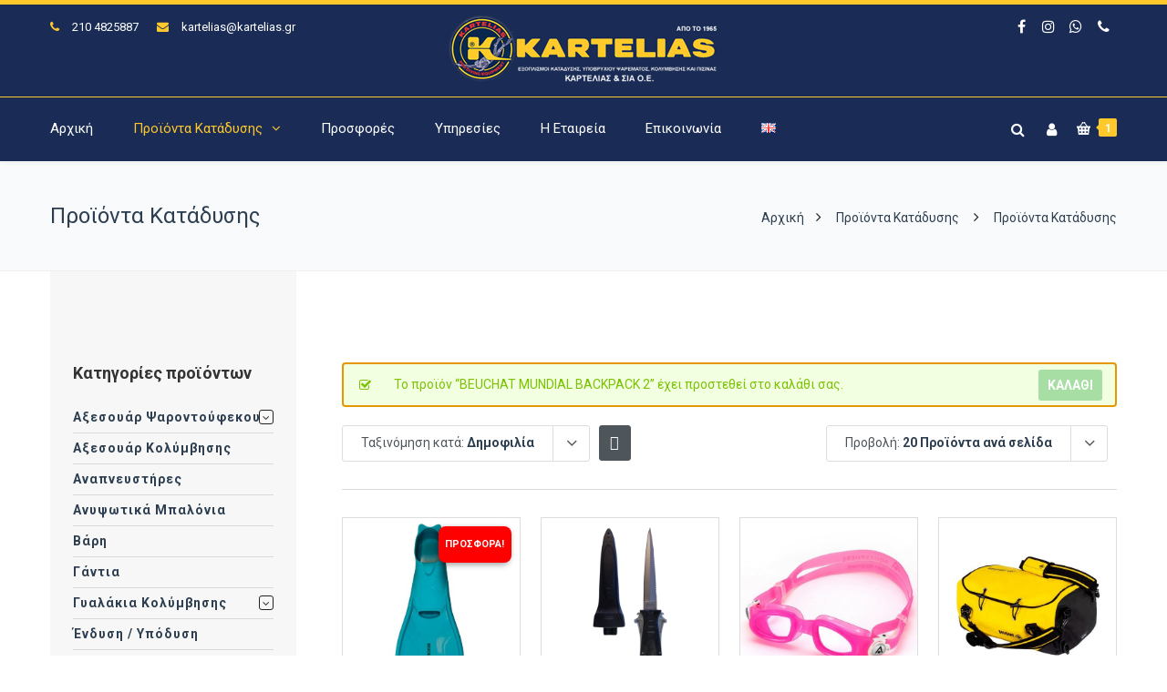

--- FILE ---
content_type: text/html; charset=UTF-8
request_url: https://www.kartelias.gr/proionta/page/8/?add-to-cart=8388&product_order=popularity
body_size: 29586
content:
<!DOCTYPE html><html lang="el"><head><meta http-equiv="x-ua-compatible" content="IE=Edge"/><meta charset="UTF-8" /><meta name="viewport" content="width=device-width,initial-scale=1.0" /><link rel="stylesheet" media="print" onload="this.onload=null;this.media='all';" id="ao_optimized_gfonts" href="https://fonts.googleapis.com/css?family=Roboto%3A400%2C300%2C700%2C500&amp;display=swap"><link media="all" href="https://www.kartelias.gr/wp-content/cache/autoptimize/css/autoptimize_c472fdd01e369b4b69884debc6ddfa18.css" rel="stylesheet"><title> Προϊόντα Κατάδυσης - Σελίδα 8 από 21 - Καρτελιάς Εξοπλισμός Κατάδυσης</title><link rel="shortcut icon" href="https://www.kartelias.gr/wp-content/uploads/2018/01/favicon-32x32.png"/> <script>mixajaxurl="https://www.kartelias.gr/wp-admin/admin-ajax.php";</script>  <!--[if lt IE 9]> <script src="https://www.kartelias.gr/wp-content/themes/thefox/js/html5.js"></script> <![endif]--> <!--[if lt IE 9]> <script src="https://www.kartelias.gr/wp-content/themes/thefox/js/css3-mediaqueries.js"></script> <![endif]--><meta name='robots' content='index, follow, max-image-preview:large, max-snippet:-1, max-video-preview:-1' /> <script id="cookieyes" type="text/javascript" src="https://cdn-cookieyes.com/client_data/858bd7826d2677b90eea783c/script.js"></script> <link rel="canonical" href="https://www.kartelias.gr/proionta/page/8/" /><link rel="prev" href="https://www.kartelias.gr/proionta/page/7/" /><link rel="next" href="https://www.kartelias.gr/proionta/page/9/" /><meta property="og:locale" content="el_GR" /><meta property="og:locale:alternate" content="en_GB" /><meta property="og:type" content="article" /><meta property="og:title" content="Προϊόντα Κατάδυσης - Σελίδα 8 από 21 - Καρτελιάς Εξοπλισμός Κατάδυσης" /><meta property="og:description" content="Περισσότερα" /><meta property="og:url" content="https://www.kartelias.gr/proionta/" /><meta property="og:site_name" content="Καρτελιάς Εξοπλισμός Κατάδυσης" /><meta property="article:publisher" content="https://www.facebook.com/karteliasandco/" /><meta property="article:modified_time" content="2020-01-02T11:53:21+00:00" /><meta property="og:image" content="https://www.kartelias.gr/wp-content/uploads/2019/07/ekthesi-peiraias.jpg" /><meta property="og:image:width" content="1920" /><meta property="og:image:height" content="700" /><meta property="og:image:type" content="image/jpeg" /><meta name="twitter:card" content="summary_large_image" /> <script type="application/ld+json" class="yoast-schema-graph">{"@context":"https://schema.org","@graph":[{"@type":"WebPage","@id":"https://www.kartelias.gr/proionta/","url":"https://www.kartelias.gr/proionta/","name":"Προϊόντα Κατάδυσης - Σελίδα 8 από 21 - Καρτελιάς Εξοπλισμός Κατάδυσης","isPartOf":{"@id":"https://www.kartelias.gr/#website"},"primaryImageOfPage":{"@id":"https://www.kartelias.gr/proionta/#primaryimage"},"image":{"@id":"https://www.kartelias.gr/proionta/#primaryimage"},"thumbnailUrl":"https://www.kartelias.gr/wp-content/uploads/2023/03/play-e1677671982621.jpg","datePublished":"2018-01-06T23:47:21+00:00","dateModified":"2020-01-02T11:53:21+00:00","inLanguage":"el","potentialAction":[{"@type":"ReadAction","target":["https://www.kartelias.gr/proionta/"]}]},{"@type":"ImageObject","inLanguage":"el","@id":"https://www.kartelias.gr/proionta/#primaryimage","url":"https://www.kartelias.gr/wp-content/uploads/2023/03/play-e1677671982621.jpg","contentUrl":"https://www.kartelias.gr/wp-content/uploads/2023/03/play-e1677671982621.jpg","width":800,"height":800},{"@type":"WebSite","@id":"https://www.kartelias.gr/#website","url":"https://www.kartelias.gr/","name":"Καρτελιάς Εξοπλισμός Κατάδυσης","description":"ΕΞΟΠΛΙΣΜΟΙ ΚΑΤΑΔΥΣΗΣ, ΥΠΟΒΡΥΧΙΟΥ ΨΑΡΕΜΑΤΟΣ, ΚΟΛΥΜΒΗΣΗΣ ΚΑΙ ΠΙΣΙΝΑΣ","publisher":{"@id":"https://www.kartelias.gr/#organization"},"potentialAction":[{"@type":"SearchAction","target":{"@type":"EntryPoint","urlTemplate":"https://www.kartelias.gr/?s={search_term_string}"},"query-input":{"@type":"PropertyValueSpecification","valueRequired":true,"valueName":"search_term_string"}}],"inLanguage":"el"},{"@type":"Organization","@id":"https://www.kartelias.gr/#organization","name":"ΚΑΡΤΕΛΙΑΣ & ΣΙΑ Ο.Ε.","url":"https://www.kartelias.gr/","logo":{"@type":"ImageObject","inLanguage":"el","@id":"https://www.kartelias.gr/#/schema/logo/image/","url":"https://www.kartelias.gr/wp-content/uploads/2018/01/kartelias-oe-logo.png","contentUrl":"https://www.kartelias.gr/wp-content/uploads/2018/01/kartelias-oe-logo.png","width":300,"height":75,"caption":"ΚΑΡΤΕΛΙΑΣ & ΣΙΑ Ο.Ε."},"image":{"@id":"https://www.kartelias.gr/#/schema/logo/image/"},"sameAs":["https://www.facebook.com/karteliasandco/","https://www.instagram.com/karteliasandco/"]}]}</script> <link rel='dns-prefetch' href='//www.googletagmanager.com' /><link href='https://fonts.gstatic.com' crossorigin='anonymous' rel='preconnect' /><link rel="alternate" type="application/rss+xml" title="Ροή RSS &raquo; Καρτελιάς Εξοπλισμός Κατάδυσης" href="https://www.kartelias.gr/feed/" /><link rel="alternate" type="application/rss+xml" title="Ροή Σχολίων &raquo; Καρτελιάς Εξοπλισμός Κατάδυσης" href="https://www.kartelias.gr/comments/feed/" /><link rel="alternate" type="application/rss+xml" title="Κανάλι Προϊόντα &raquo; Καρτελιάς Εξοπλισμός Κατάδυσης" href="https://www.kartelias.gr/proionta/feed/" /><style id='wp-img-auto-sizes-contain-inline-css' type='text/css'>img:is([sizes=auto i],[sizes^="auto," i]){contain-intrinsic-size:3000px 1500px}</style><style id='classic-theme-styles-inline-css' type='text/css'>/*! This file is auto-generated */
.wp-block-button__link{color:#fff;background-color:#32373c;border-radius:9999px;box-shadow:none;text-decoration:none;padding:calc(.667em + 2px) calc(1.333em + 2px);font-size:1.125em}.wp-block-file__button{background:#32373c;color:#fff;text-decoration:none}</style><style id='woocommerce-inline-inline-css' type='text/css'>.woocommerce form .form-row .required{visibility:visible}</style> <script type="text/javascript" id="woocommerce-google-analytics-integration-gtag-js-after">window.dataLayer=window.dataLayer||[];function gtag(){dataLayer.push(arguments);}
for(const mode of[{"analytics_storage":"denied","ad_storage":"denied","ad_user_data":"denied","ad_personalization":"denied","region":["AT","BE","BG","HR","CY","CZ","DK","EE","FI","FR","DE","GR","HU","IS","IE","IT","LV","LI","LT","LU","MT","NL","NO","PL","PT","RO","SK","SI","ES","SE","GB","CH"]}]||[]){gtag("consent","default",{"wait_for_update":500,...mode});}
gtag("js",new Date());gtag("set","developer_id.dOGY3NW",true);gtag("config","G-CB5BVCSZGY",{"track_404":true,"allow_google_signals":true,"logged_in":false,"linker":{"domains":[],"allow_incoming":false},"custom_map":{"dimension1":"logged_in"}});</script> <script type="text/javascript" src="https://www.kartelias.gr/wp-includes/js/jquery/jquery.min.js" id="jquery-core-js"></script> <script type="text/javascript" id="wc-add-to-cart-js-extra">var wc_add_to_cart_params={"ajax_url":"/wp-admin/admin-ajax.php","wc_ajax_url":"/?wc-ajax=%%endpoint%%","i18n_view_cart":"\u039a\u03b1\u03bb\u03ac\u03b8\u03b9","cart_url":"https://www.kartelias.gr/cart/","is_cart":"","cart_redirect_after_add":"no"};</script> <script type="text/javascript" id="woocommerce-js-extra">var woocommerce_params={"ajax_url":"/wp-admin/admin-ajax.php","wc_ajax_url":"/?wc-ajax=%%endpoint%%","i18n_password_show":"\u0395\u03bc\u03c6\u03ac\u03bd\u03b9\u03c3\u03b7 \u03c3\u03c5\u03bd\u03b8\u03b7\u03bc\u03b1\u03c4\u03b9\u03ba\u03bf\u03cd","i18n_password_hide":"\u0391\u03c0\u03cc\u03ba\u03c1\u03c5\u03c8\u03b7 \u03c3\u03c5\u03bd\u03b8\u03b7\u03bc\u03b1\u03c4\u03b9\u03ba\u03bf\u03cd"};</script> <script></script><link rel="https://api.w.org/" href="https://www.kartelias.gr/wp-json/" /><link rel="EditURI" type="application/rsd+xml" title="RSD" href="https://www.kartelias.gr/xmlrpc.php?rsd" /><meta name="generator" content="WordPress 6.9" /><meta name="generator" content="WooCommerce 10.4.3" /><link rel="apple-touch-icon" sizes="57x57" href="https://www.kartelias.gr/wp-content/themes/thefox_child_theme/images/favico/apple-icon-57x57.png"><link rel="apple-touch-icon" sizes="60x60" href="https://www.kartelias.gr/wp-content/themes/thefox_child_theme/images/favico/apple-icon-60x60.png"><link rel="apple-touch-icon" sizes="72x72" href="https://www.kartelias.gr/wp-content/themes/thefox_child_theme/images/favico/apple-icon-72x72.png"><link rel="apple-touch-icon" sizes="76x76" href="https://www.kartelias.gr/wp-content/themes/thefox_child_theme/images/favico/apple-icon-76x76.png"><link rel="apple-touch-icon" sizes="114x114" href="https://www.kartelias.gr/wp-content/themes/thefox_child_theme/images/favico/apple-icon-114x114.png"><link rel="apple-touch-icon" sizes="120x120" href="https://www.kartelias.gr/wp-content/themes/thefox_child_theme/images/favico/apple-icon-120x120.png"><link rel="apple-touch-icon" sizes="144x144" href="https://www.kartelias.gr/wp-content/themes/thefox_child_theme/images/favico/apple-icon-144x144.png"><link rel="apple-touch-icon" sizes="152x152" href="https://www.kartelias.gr/wp-content/themes/thefox_child_theme/images/favico/apple-icon-152x152.png"><link rel="apple-touch-icon" sizes="180x180" href="https://www.kartelias.gr/wp-content/themes/thefox_child_theme/images/favico/apple-icon-180x180.png"><link rel="icon" type="image/png" sizes="192x192"  href="https://www.kartelias.gr/wp-content/themes/thefox_child_theme/images/favico/android-icon-192x192.png"><link rel="icon" type="image/png" sizes="32x32" href="https://www.kartelias.gr/wp-content/themes/thefox_child_theme/images/favico/favicon-32x32.png"><link rel="icon" type="image/png" sizes="96x96" href="https://www.kartelias.gr/wp-content/themes/thefox_child_theme/images/favico/favicon-96x96.png"><link rel="icon" type="image/png" sizes="16x16" href="https://www.kartelias.gr/wp-content/themes/thefox_child_theme/images/favico/favicon-16x16.png"><link rel="manifest" href="https://www.kartelias.gr/wp-content/themes/thefox_child_theme/images/favico/manifest.json"><meta name="msapplication-TileColor" content="#ffffff"><meta name="msapplication-TileImage" content="https://www.kartelias.gr/wp-content/themes/thefox_child_theme/images/favico/ms-icon-144x144.png"><meta name="theme-color" content="#1a2c55"><meta name="publisher" content="Καρτελιάς Εξοπλισμός Κατάδυσης"> <style type="text/css">#logo_img img{max-width:300px}.cl_before_logo{margin-right:180px}.cl_after_logo{margin-left:180px}.nav_type_9_c #logo_img,.nav_type_9_c .logo_text{margin-left:-150px}.nav_type_9_c #logo_img,.nav_type_9_c .logo_text{min-width:300px}#mobile-menu{background:#222533}#mobile-menu ul ul,#mobile-menu #rd_wpml #lang_sel ul ul{background:#2e3244}#mobile-menu ul ul ul{background:#35384d}#mobile-menu .mobile-ul-open>a{color:#ffc82b}#mobile-menu .mobile-ul-open:after{color:#ffc82b !important}#mobile-menu .current_page_item{background:#191b26}#mobile-menu .current_page_item>a{border-left:2px solid #ffc82b}#mobile-menu ul li a,#mobile-menu #rd_wpml #lang_sel a{color:#fff}#mobile-menu .menu-item-has-children:after{color:#5a5d6b}#mobile-menu ul li li li a{color:#eee}#mobile-menu ul ul .menu-item-has-children:after{color:#5d637d}#mobile_menu_search #search input[type=text]{background:#191b26 !important;color:#eee}#mobile_menu_search #search input[type=submit]{color:#eee}#top_bar,#rd_wpml #lang_sel ul ul{background:#1a2c56}.topbar_type_1,.topbar_type_1 a,.topbar_type_1 #rd_wpml #lang_sel a{color:#fff}.topbar_type_1 strong,.topbar_type_1 .topbar_woocommerce_login.type1 .topbar_sign_in,.topbar_type_1 .topbar_woocommerce_login.type1 .topbar_register,.topbar_type_1 .topbar_woocommerce_login.type1 .topbar_signed_in,.topbar_type_1 #rd_wpml #lang_sel li li a:hover{color:#ffc82b}.topbar_type_1 .top_email:before,.topbar_type_1 .top_phone:before,.topbar_type_1 .top_text:before{color:#ffc82b}.topbar_type_1 .top_email,.topbar_type_1 .top_phone,.topbar_type_1 #header_socials,.topbar_type_1 .header_current_cart{border-right:1px solid #ffc82b;padding-right:20px;padding-left:20px}.topbar_type_1 .topbar_woocommerce_login{border-right:1px solid #ffc82b;border-left:1px solid #ffc82b;padding-right:20px;padding-left:20px}.topbar_type_1 #rd_wpml,.topbar_type_1 .top_bar_menu{border-right:1px solid #ffc82b}.topbar_type_1 .wrapper>div:first-child{border-left:1px solid #ffc82b}.topbar_type_1 .topbar_woocommerce_login.type1 .topbar_register{border:1px solid #ffc82b;border-bottom:2px solid #ffc82b}.topbar_type_1 .topbar_woocommerce_login.type2 .topbar_register{border:1px solid #fff;background:#fff;color:#1a2c56}.topbar_type_1 .topbar_woocommerce_login.type2 .topbar_sign_in,.topbar_type_1 .topbar_woocommerce_login.type2 .topbar_signed_in{border:1px solid #fff}.topbar_type_1 #header_socials a:hover{color:#ffc82b}.topbar_type_2,.topbar_type_2 a,.topbar_type_2 #rd_wpml #lang_sel a{color:#fff}.topbar_type_2 strong,.topbar_type_2 .topbar_woocommerce_login.type1 .topbar_sign_in,.topbar_type_2 .topbar_woocommerce_login.type1 .topbar_register,.topbar_type_2 .topbar_woocommerce_login.type1 .topbar_signed_in,.topbar_type_2 #rd_wpml #lang_sel li li a:hover{color:#ffc82b}.topbar_type_2 .top_email:before,.topbar_type_2 .top_phone:before,.topbar_type_2 .top_text:before{color:#ffc82b}.topbar_type_2 .top_email,.topbar_type_2 .top_phone,.topbar_type_2 #header_socials,.topbar_type_2 .header_current_cart{border-right:1px solid #ffc82b;padding-right:20px;padding-left:20px}.topbar_type_2 .topbar_woocommerce_login{border-right:1px solid #ffc82b;border-left:1px solid #ffc82b;padding-right:20px;padding-left:20px}.topbar_type_2{border-top:5px solid #ffc82b}.topbar_type_2 #rd_wpml,.topbar_type_2 .top_bar_menu{border-right:1px solid #ffc82b}.topbar_type_2 .wrapper>div:first-child{border-left:1px solid #ffc82b}.topbar_type_2 .topbar_woocommerce_login.type1 .topbar_register{border:1px solid #ffc82b;border-bottom:2px solid #ffc82b}.topbar_type_2 .topbar_woocommerce_login.type2 .topbar_register{border:1px solid #fff;background:#fff;color:#1a2c56}.topbar_type_2 .topbar_woocommerce_login.type2 .topbar_sign_in,.topbar_type_2 .topbar_woocommerce_login.type2 .topbar_signed_in{border:1px solid #fff}.topbar_type_2 #header_socials a:hover{color:#ffc82b}.topbar_type_3,.topbar_type_3 a,.topbar_type_3 #rd_wpml #lang_sel a{color:#fff}.topbar_type_3 strong,.topbar_type_3 .topbar_woocommerce_login.type1 .topbar_sign_in,.topbar_type_3 .topbar_woocommerce_login.type1 .topbar_register,.topbar_type_3 .topbar_woocommerce_login.type1 .topbar_signed_in,.topbar_type_3 #rd_wpml #lang_sel li li a:hover{color:#ffc82b}.topbar_type_3 .top_email:before,.topbar_type_3 .top_phone:before,.topbar_type_3 .top_text:before{color:#ffc82b}.topbar_type_2{border-top:5px solid #ffc82b}.topbar_type_3 .topbar_woocommerce_login.type1 .topbar_register{border:1px solid #ffc82b;border-bottom:2px solid #ffc82b}.topbar_type_3 .topbar_woocommerce_login.type2 .topbar_register{border:1px solid #fff;background:#fff;color:#1a2c56}.topbar_type_3 .topbar_woocommerce_login.type2 .topbar_sign_in,.topbar_type_3 .topbar_woocommerce_login.type2 .topbar_signed_in{border:1px solid #fff}.topbar_type_3 #header_socials a:hover{color:#ffc82b}.topbar_type_4,.topbar_type_4 a,.topbar_type_4 #rd_wpml #lang_sel a{color:#fff}.topbar_type_4 strong,.topbar_type_4 .topbar_woocommerce_login.type1 .topbar_sign_in,.topbar_type_4 .topbar_woocommerce_login.type1 .topbar_register,.topbar_type_4 .topbar_woocommerce_login.type1 .topbar_signed_in,.topbar_type_4 #rd_wpml #lang_sel li li a:hover{color:#ffc82b}.topbar_type_4 .top_email:before,.topbar_type_4 .top_phone:before,.topbar_type_4 .top_text:before{color:#ffc82b}.topbar_type_4{border-top:5px solid #ffc82b}.topbar_type_4 .topbar_woocommerce_login.type1 .topbar_register{border:1px solid #ffc82b;border-bottom:2px solid #ffc82b}.topbar_type_4 .topbar_woocommerce_login.type2 .topbar_register{border:1px solid #fff;background:#fff;color:#1a2c56}.topbar_type_4 .topbar_woocommerce_login.type2 .topbar_sign_in,.topbar_type_4 .topbar_woocommerce_login.type2 .topbar_signed_in{border:1px solid #fff}.topbar_type_4 #header_socials a:hover{color:#ffc82b}.topbar_type_5,.topbar_type_5 a,.topbar_type_5 #rd_wpml #lang_sel a{color:#fff}.topbar_type_5 strong,.topbar_type_5 .topbar_woocommerce_login.type1 .topbar_sign_in,.topbar_type_5 .topbar_woocommerce_login.type1 .topbar_register,.topbar_type_5 .topbar_woocommerce_login.type1 .topbar_signed_in,.topbar_type_5 #rd_wpml #lang_sel li li a:hover,.topbar_woocommerce_login.type2 .topbar_sign_in:hover,.top_email a:hover{color:#ffc82b}.topbar_type_5 .top_email:before,.topbar_type_5 .top_phone:before,.topbar_type_5 .top_text:before{color:#ffc82b}.topbar_type_5 .top_email,.topbar_type_5 .top_phone,.topbar_type_5 #header_socials,.topbar_type_5 .header_current_cart{border-right:1px solid #ffc82b;padding-right:20px;padding-left:20px}.topbar_type_5 .topbar_woocommerce_login{border-right:1px solid #ffc82b;border-left:1px solid #ffc82b;padding-right:20px;padding-left:20px}.topbar_type_5 .wrapper>div:first-child{border-left:1px solid #ffc82b}.topbar_type_5 #rd_wpml,.topbar_type_5 .top_bar_menu{border-right:1px solid #ffc82b}.topbar_type_5{border-top:4px solid #ffc82b;border-bottom:1px solid #ffc82b}.topbar_type_5 .topbar_woocommerce_login.type1 .topbar_register{border:1px solid #ffc82b;border-bottom:2px solid #ffc82b}.topbar_type_5 .topbar_woocommerce_login.type2 .topbar_register{border:1px solid #fff;background:#fff;color:#1a2c56}.topbar_type_5 .topbar_woocommerce_login.type2 .topbar_sign_in,.topbar_type_5 .topbar_woocommerce_login.type2 .topbar_signed_in{border:1px solid #fff}.topbar_type_5 #header_socials a:hover{color:#ffc82b}.header_current_cart .cart-content-tb.tbi-with-border{border:1px solid #ffc82b}.header_current_cart .cart-content-tb.tbi-with-bg{background:#ffc82b}.header_current_cart .cart-content-tb:before{color:#ffc82b}.header_current_cart .cart-content-tb:hover{color:#fff}.nav_type_1 ul li a,.nav_type_2 ul li a,.nav_type_3 ul li a,.nav_type_4 ul li a,.nav_type_5 ul li a,.nav_type_6 ul li a,.nav_type_7 ul li a,.nav_type_8 ul li a,.nav_type_9 ul li a,.nav_type_9_c ul li a,.nav_type_10 ul li a,.nav_type_11 ul li a,.nav_type_12 ul li a,.nav_type_13 ul li a,.nav_type_14 ul li a,.nav_type_15 ul li a,.nav_type_16 ul li a,.nav_type_17 ul li a,.nav_type_18 ul li a,.nav_type_19 ul li a,.nav_type_19_f ul li a{font-family:Roboto !important;font-size:15px !important;font-weight:400 !important}.transparent_header{background:!important}.transparent_header{border-bottom:1px solid rgba(255,255,255,.25)!important}header,.mt_menu{background:#1a2c56}header.transparent_header.opaque_header{background:#1a2c56 !important;border-bottom:none!important}#nav_button:before,#nav_button_alt:before{color:#fff}.logo_text a{color:#fff}.transparent_header .logo_text a{color:#fff}.transparent_header.opaque_header .logo_text a{color:#fff}.transparent_header nav>ul>li>a,.transparent_header .cart-content,.transparent_header nav>li.current-menu-item li a,.transparent_header #searchtop_img .fa-search,.transparent_header .header_si a,.transparent_header #nav_button:before{color:rgba(255,255,255,.85)!important}.nav_type_1 nav ul,.nav_type_1 .header_current_cart{background:#1a2c56}.nav_type_1 ul li a,.nav_type_1 a#searchtop_img{color:#fff}.nav_type_1 nav ul li a:hover,.nav_type_1>ul>.current-menu-item>a{color:#ffc82b;background:}.nav_type_1 .cart-content:hover,.nav_type_1 #searchtop_img:hover i{color:#ffc82b}header.nav_type_2{border-top:1px solid #ffc82b}.nav_type_2 nav ul,.nav_type_2 .header_current_cart{background:#1a2c56}.nav_type_2 ul li a,.nav_type_2 a#searchtop_img{color:#fff}.nav_type_2 nav ul li a:hover,.nav_type_2>ul>.current-menu-item>a,.transparent_header.nav_type_2 nav>ul>.current-menu-item>a,.transparent_header.nav_type_2 nav>ul>li>a:hover{color:#ffc82b;border-top:3px solid #ffc82b}.nav_type_2 .cart-content:hover,.nav_type_2 #searchtop_img:hover i{color:#ffc82b}header.nav_type_3{border-top:1px solid #ffc82b}.nav_type_3 nav ul,.nav_type_3 .header_current_cart{background:#1a2c56}.nav_type_3 ul li a,.nav_type_3 a#searchtop_img{color:#fff}.nav_type_3 nav ul li a:hover,.nav_type_3>ul>.current-menu-item>a{color:#ffc82b;background:}.nav_type_3 .cart-content:hover,.nav_type_3 #searchtop_img:hover i{color:#ffc82b}header.nav_type_4{border-top:1px solid #ffc82b}.nav_type_4 nav ul,.nav_type_4 .header_current_cart{background:#1a2c56}.nav_type_4 ul li a,.nav_type_4 a#searchtop_img{color:#fff}.nav_type_4 nav ul li a:hover,.nav_type_4>ul>.current-menu-item>a{color:#ffc82b;background:}.nav_type_4 .cart-content:hover,.nav_type_4 #searchtop_img:hover i{color:#ffc82b}.nav_type_5 nav ul,.nav_type_5 .header_current_cart{background:#1a2c56}.nav_type_5 ul li a{color:#fff;border-top:5px solid #1a2c56}.nav_type_5 a#searchtop_img{color:#fff}.nav_type_5 nav ul li a:hover,.nav_type_5>ul>.current-menu-item>a,.transparent_header.nav_type_5 nav>ul>.current-menu-item>a,.transparent_header.nav_type_5 nav>ul>li>a:hover{color:#ffc82b;border-top:5px solid #ffc82b !important}.nav_type_5 .cart-content:hover,.nav_type_5 #searchtop_img:hover i{color:#ffc82b}.nav_type_6 nav ul,.nav_type_6 .header_current_cart{background:#1a2c56}.nav_type_6 ul li a{color:#fff;border-top:5px solid #1a2c56}.nav_type_6 a#searchtop_img{color:#fff}.nav_type_6 nav ul li a:hover,.nav_type_6>ul>.current-menu-item>a,.transparent_header.nav_type_6 nav>ul>.current-menu-item>a,.transparent_header.nav_type_6 nav>ul>li>a:hover{color:#ffc82b;border-top:5px solid #ffc82b !important}.nav_type_6 .cart-content:hover,.nav_type_6 #searchtop_img:hover i{color:#ffc82b}.nav_type_7 nav ul,.nav_type_7 .header_current_cart{background:#1a2c56}.nav_type_7 ul li a,.nav_type_7 a#searchtop_img{color:#fff}.nav_type_7 nav ul li a:hover,.nav_type_7>ul>.current-menu-item>a{color:#ffc82b;background:}.nav_type_7 .cart-content:hover,.nav_type_7 #searchtop_img:hover i{color:#ffc82b}header.nav_type_8{border-top:1px solid #ffc82b}.nav_type_8 nav ul,.nav_type_8 .header_current_cart{background:#1a2c56}.nav_type_8 ul li a,.nav_type_8 a#searchtop_img{color:#fff}.nav_type_8 nav ul li a:hover,.nav_type_8>ul>.current-menu-item>a{color:#ffc82b;background:}.nav_type_8 .cart-content:hover,.nav_type_8 #searchtop_img:hover i{color:#ffc82b}.nav_type_9 nav ul,.nav_type_9 .header_current_cart{background:#1a2c56}.nav_type_9 ul li a{color:#fff;border-top:5px solid rgba(0,0,0,0)}.nav_type_9 a#searchtop_img{color:#fff}.nav_type_9 nav ul li a:hover,.nav_type_9>ul>.current-menu-item>a,.transparent_header.nav_type_9 nav>ul>.current-menu-item>a,.transparent_header.nav_type_9 nav>ul>li>a:hover{color:#ffc82b;border-top:5px solid #ffc82b !important}.nav_type_9 .cart-content:hover,.nav_type_9 #searchtop_img:hover i{color:#ffc82b}.nav_type_9_c nav ul,.nav_type_9_c .header_current_cart{background:#1a2c56}.nav_type_9_c ul li a{color:#fff;border-top:5px solid rgba(0,0,0,0)}.nav_type_9_c a#searchtop_img{color:#fff}.nav_type_9_c nav ul li a:hover,.nav_type_9_c>ul>.current-menu-item>a,.transparent_header.nav_type_9_c nav>ul>.current-menu-item>a,.transparent_header.nav_type_9_c nav>ul>li>a:hover{color:#ffc82b;border-top:5px solid #ffc82b !important}.nav_type_9_c .header_current_cart,.nav_type_9_c #searchtop{display:none !important}.nav_type_10 nav ul,.nav_type_10 .header_current_cart{background:#1a2c56}.nav_type_10 ul li a{color:#fff;border-top:5px solid rgba(0,0,0,0)}.nav_type_10 a#searchtop_img{color:#fff}.nav_type_10 nav ul li a:hover,.nav_type_10>ul>.current-menu-item>a,.transparent_header.nav_type_15 nav>ul>.current-menu-item>a,.transparent_header.nav_type_15 nav>ul>li>a:hover{color:#ffc82b;border-top:5px solid #ffc82b !important}.nav_type_10 .cart-content:hover,.nav_type_10 #searchtop_img:hover i{color:#ffc82b}.nav_type_11 nav ul,.nav_type_11 .header_current_cart{background:#1a2c56}.nav_type_11 ul li a{color:#fff;border:1px solid rgba(0,0,0,0)}.nav_type_11 a#searchtop_img{color:#fff}.nav_type_11 nav ul li a:hover,.nav_type_11>ul>.current-menu-item>a,.transparent_header.nav_type_11 nav>ul>.current-menu-item>a,.transparent_header.nav_type_11 nav>ul>li>a:hover{color:#ffc82b;border:1px solid #ffc82b !important;background:}.nav_type_11 .cart-content:hover,.nav_type_11 #searchtop_img:hover i{color:#ffc82b}.nav_type_12 nav ul,.nav_type_12 .header_current_cart{background:#1a2c56}.nav_type_12 ul li a{color:#fff;border:2px solid rgba(0,0,0,0)}.nav_type_12 a#searchtop_img{color:#fff}.nav_type_12 nav ul li a:hover,.nav_type_12>ul>.current-menu-item>a,.transparent_header.nav_type_12 nav>ul>.current-menu-item>a,.transparent_header.nav_type_12 nav>ul>li>a:hover{color:#ffc82b;border:2px solid #ffc82b !important;background:}.nav_type_12 .cart-content:hover,.nav_type_12 #searchtop_img:hover i{color:#ffc82b}header.nav_type_13{border-top:2px solid #ffc82b}.nav_type_13 nav ul,.nav_type_13 .header_current_cart{background:#1a2c56}.nav_type_13 ul li a,.nav_type_13 a#searchtop_img{color:#fff}.nav_type_13 nav ul li a:hover,.nav_type_13>ul>.current-menu-item>a{color:#ffc82b;background:}.nav_type_13 .cart-content:hover,.nav_type_13 #searchtop_img:hover i{color:#ffc82b}header.nav_type_14{border-top:5px solid #ffc82b}.nav_type_14 nav ul,.nav_type_1 .header_current_cart{background:#1a2c56}.nav_type_14 ul li a,.nav_type_14 a#searchtop_img{color:#fff}.nav_type_14 nav ul li a:hover,.nav_type_14>ul>.current-menu-item>a{color:#ffc82b;background:}.nav_type_14 .cart-content:hover,.nav_type_14 #searchtop_img:hover i{color:#ffc82b}.header_bottom_nav.transparent_header.opaque_header{background:#1a2c56 !important}header.nav_type_15,.header_bottom_nav.nav_type_15{border-top:1px solid #ffc82b}.header_bottom_nav.nav_type_15{background:#1a2c56}.nav_type_15 ul li a{color:#fff;border-right:1px solid #ffc82b}.nav_type_15 ul li:first-child a{border-left:1px solid #ffc82b}.nav_type_15 nav ul li a:hover,.nav_type_15>ul>.current-menu-item>a{color:#ffc82b;background:}header #header_socials a,.nav_type_15 a#searchtop_img{color:#fff}header #header_socials a:hover{color:#ffc82b}.header_bottom_nav.nav_type_15 .cart-content:hover,.header_bottom_nav.nav_type_15 #searchtop_img:hover i{color:#ffc82b}.header_bottom_nav.nav_type_16{border-top:1px solid #ffc82b}.header_bottom_nav.nav_type_16{background:#1a2c56}.nav_type_16 ul li a,.nav_type_16 a#searchtop_img{color:#fff}.nav_type_16 nav ul li a:hover,.nav_type_16>ul>.current-menu-item>a{color:#ffc82b;background:}.header_bottom_nav.nav_type_16 .cart-content:hover,.header_bottom_nav.nav_type_16 #searchtop_img:hover i{color:#ffc82b}.header_bottom_nav.nav_type_17{border-top:1px solid #ffc82b}.header_bottom_nav.nav_type_17{background:#1a2c56}.nav_type_17 ul li a,.nav_type_17 a#searchtop_img{color:#fff}.nav_type_17 nav ul li a:hover,.nav_type_17>ul>.current-menu-item>a,.transparent_header.nav_type_17 nav>ul>.current-menu-item>a,.transparent_header.nav_type_17 nav>ul>li>a:hover{color:#ffc82b;border-top:3px solid #ffc82b !important}.header_bottom_nav.nav_type_17 .cart-content:hover,.header_bottom_nav.nav_type_17 #searchtop_img:hover i{color:#ffc82b}.header_bottom_nav.nav_type_18{border-top:1px solid #ffc82b}.header_bottom_nav.nav_type_18{background:#1a2c56}.nav_type_18 ul li a,.nav_type_18 a#searchtop_img{color:#fff}.nav_type_18 nav ul li a:hover,.nav_type_18>ul>.current-menu-item>a{color:#ffc82b;background}.header_bottom_nav.nav_type_18 .cart-content:hover,.header_bottom_nav.nav_type_18 #searchtop_img:hover i{color:#ffc82b}.nav_type_19 ul li a,.nav_type_19_f ul li a{color:#fff}.nav_type_19 ul>li>a,.nav_type_19_f ul>li>a{border-bottom:1px solid #ffc82b}.nav_type_19 ul ul li a,.nav_type_19_f ul ul li a{border-right:1px solid #ffc82b}#edge-search-form .search_button_icon{color:#fff}.nav_type_19 ul li a:hover,.nav_type_19>ul>.current-menu-item>a,.nav_type_19_f ul li a:hover,.nav_type_19_f>ul>.current-menu-item>a{color:#ffc82b}.nav_type_19 .cart-content:hover,.nav_type_19 #searchtop_img:hover i,.nav_type_19_f .cart-content:hover,.nav_type_19_f #searchtop_img:hover i{color:#ffc82b}#fixed_header_socials a{color:#fff}#fixed_header_socials a{border:1px solid #ffc82b}.fixed_header_left{border-right:1px solid #ecf0f1}#edge-search-form input[type=text]{border:1px solid #ffc82b;background:#1a2c56}ul.header_current_cart li .cart-content{color:#fff;font-weight:400}.transparent_header.opaque_header nav>ul>li>a,.transparent_header.opaque_header .cart-content{color:#fff !important}.transparent_header.opaque_header nav>ul>li>a:hover,.transparent_header nav>ul>.current-menu-item>a,.transparent_header.opaque_header nav>ul>.current-menu-item>a,.transparent_header nav>ul>li>a:hover{color:#ffc82b !important}#header_container nav .rd_megamenu ul ul li a,.rd_megamenu ul ul li a,#header_container nav ul ul li a{font-family:Roboto !important;font-size:13px !important;font-weight:400 !important;line-height:14px !important}ul.header_cart_dropdown,.header_cart_dropdown .button,#search-form,#search-form.pop_search_form #ssform,.child_pages_ctn li,#header_container nav ul li ul,#header_container nav ul li ul a{background:#fff}#header_container nav .rd_megamenu ul li a,.rd_megamenu ul li a,.header_cart_dropdown ul.cart_list li a,.header_cart_dropdown .widget_shopping_cart_content .rd_cart_buttons a{color:#2c3e50}.header_cart_dropdown,#header_container nav .rd_megamenu ul ul li a,.rd_megamenu ul ul li a,#header_container nav ul ul li a,.header_cart_dropdown .rd_clear_btn,.header_cart_dropdown .total,#search-form.pop_search_form #ssform,.child_pages_ctn a{color:#2c3e50}.header_cart_dropdown .quantity,.header_cart_dropdown .product_list_widget span.amount,.header_cart_dropdown .total .amount,.search_button_icon{color:#ffc82b}.header_cart_dropdown ul.cart_list li a.remove:hover,.child_pages_ctn a:hover{background:#489fd7;color:#fff}.header_cart_dropdown ul.cart_list li a:hover{color:#489fd7}.header_cart_dropdown .rd_clear_btn:hover{color:#222533}ul.header_cart_dropdown,#search-form.pop_search_form #ssform{border:1px solid #ecf0f1}#header_container nav ul ul .current-menu-item li a,#header_container nav ul ul li a{border-left:1px solid #ecf0f1}#header_container .fixed_header_left nav ul ul ul li a{border-left:1px solid #ecf0f1 !important}#header_container .fixed_header_left nav ul ul .current-menu-item li a,#header_container .fixed_header_left nav ul ul li a{border-right:1px solid #ecf0f1 !important}#header_container .fixed_header_left nav ul ul,#header_container .fixed_header_left nav ul ul{border-top:1px solid #ecf0f1 !important}#header_container nav ul ul li,ul.header_cart_dropdown ul.product_list_widget li.child_pages_ctn a{border-bottom:1px solid #ecf0f1}#header_container .rd_megamenu ul li ul,.header_cart_dropdown .clear_total{border-top:1px solid #ecf0f1}#header_container nav ul ul,.widget_shopping_cart_content,#search-form{border-top:3px solid #ffc82b}.current_item_number{background:#ffc82b}.rd_cart_buttons{background:#222533}.header_cart_dropdown .button{background:#fff;border:2px solid #fff !important}.header_cart_dropdown .widget_shopping_cart_content .rd_cart_buttons .button:hover{background:#222533;border:2px solid #fff !important;color:#fff}.current_item_number:before{border-color:transparent #ffc82b transparent}.header_cart_dropdown ul.cart_list li a.remove{background:#2c3e50}#header_container nav ul ul li a:hover,#header_container nav ul ul li.current-menu-item>a{background:#ecf0f1;color:#2c3e50}#header_container nav ul ul .mm_widget_area{border:none!important;border-left:1px solid #ecf0f1 !important}#header_container nav .rd_megamenu .mm_widget_area .rd_megamenu_widget_area .product_list_widget a{color:#2c3e50}#header_container nav .rd_megamenu .mm_widget_area .rd_megamenu_widget_area .product_list_widget a:hover{color:#489fd7}#header_container nav .rd_megamenu .mm_widget_area .rd_megamenu_widget_area .sb_widget h3{color:#2c3e50}#header_container nav .rd_megamenu .mm_widget_area .rd_megamenu_widget_area #lang_sel a{color:#2c3e50;background:#fff;border:1px solid #ecf0f1}#header_container nav .rd_megamenu .mm_widget_area .rd_megamenu_widget_area #lang_sel a:hover{color:#2c3e50}#header_container nav .rd_megamenu .mm_widget_area .rd_megamenu_widget_area .widget_recent_entries ul li{border-bottom:1px solid #ecf0f1}#header_container nav .rd_megamenu .mm_widget_area .rd_megamenu_widget_area .widget_recent_entries ul li a{color:#2c3e50}#header_container nav .rd_megamenu .mm_widget_area .rd_megamenu_widget_area .widget_recent_entries ul li a:hover{color:#ffc82b}#header_container nav .rd_megamenu .mm_widget_area .rd_megamenu_widget_area #recentcomments li{border-bottom:1px solid #ecf0f1}#header_container nav .rd_megamenu .mm_widget_area .rd_megamenu_widget_area #recentcomments li a{color:#2c3e50}#header_container nav .rd_megamenu .mm_widget_area .rd_megamenu_widget_area #recentcomments li a:hover{color:#489fd7}#header_container nav .rd_megamenu .mm_widget_area .rd_megamenu_widget_area .rd_widget_recent_entries li{border-bottom:1px solid #ecf0f1}#header_container nav .rd_megamenu .mm_widget_area .rd_megamenu_widget_area .w_comment a{color:#2c3e50}#header_container nav .rd_megamenu .mm_widget_area .rd_megamenu_widget_area .w_comment a:hover{color:#ffc82b}#header_container nav .rd_megamenu .mm_widget_area .rd_megamenu_widget_area .widget_recent_entry h4 a{color:#2c3e50}#header_container nav .rd_megamenu .mm_widget_area .rd_megamenu_widget_area .widget_recent_entry h4 a:hover{color:#ffc82b}#header_container nav .rd_megamenu .mm_widget_area .rd_megamenu_widget_area .widget_archive ul li,#header_container nav .rd_megamenu .mm_widget_area .rd_megamenu_widget_area .widget_meta ul li{border-bottom:1px solid #ecf0f1}#header_container nav .rd_megamenu .mm_widget_area .rd_megamenu_widget_area .widget_archive ul li a,#header_container nav .rd_megamenu .mm_widget_area .rd_megamenu_widget_area .widget_meta ul li a{color:#2c3e50}#header_container nav .rd_megamenu .mm_widget_area .rd_megamenu_widget_area .widget_archive ul li a:hover,#header_container nav .rd_megamenu .mm_widget_area .rd_megamenu_widget_area .widget_meta ul li a:hover{color:#ffc82b}#header_container nav .rd_megamenu .mm_widget_area .rd_megamenu_widget_area .page_item a,#header_container nav .rd_megamenu .mm_widget_area .rd_megamenu_widget_area .menu-item a{border-bottom:1px solid #ecf0f1;color:#2c3e50}#header_container nav .rd_megamenu .mm_widget_area .rd_megamenu_widget_area .page_item a:hover,#header_container nav .rd_megamenu .mm_widget_area .rd_megamenu_widget_area .menu-item a:hover,#header_container nav .rd_megamenu .mm_widget_area .rd_megamenu_widget_area .current_page_item a,#header_container nav .rd_megamenu .mm_widget_area .rd_megamenu_widget_area .current_page_item a{color:#ffc82b}#header_container nav .rd_megamenu .mm_widget_area .rd_megamenu_widget_area .page_item a:before,#header_container nav .rd_megamenu .mm_widget_area .rd_megamenu_widget_area .menu-item a:before{color:#222533}#header_container nav .rd_megamenu .mm_widget_area .rd_megamenu_widget_area #wp-calendar caption{background:#2c3e50;color:#fff}#header_container nav .rd_megamenu .mm_widget_area .rd_megamenu_widget_area #wp-calendar{border:1px solid #ecf0f1}#wp-calendar th{color:#222533}#header_container nav .rd_megamenu .mm_widget_area .rd_megamenu_widget_area #wp-calendar tbody td a{color:#fff;background:#222533}#header_container nav .rd_megamenu .mm_widget_area .rd_megamenu_widget_area #wp-calendar tbody td a:hover{color:#fff;background:#ffc82b}#header_container nav .rd_megamenu .mm_widget_area .rd_megamenu_widget_area #wp-calendar td#next a:hover:after,#header_container nav .rd_megamenu .mm_widget_area .rd_megamenu_widget_area #wp-calendar td#prev a:hover:after{background:#ffc82b}body{font-family:Roboto;font-size:14px;font-weight:400;line-height:24px}p{line-height:24px}h1{font-family:Roboto;font-size:34px;font-weight:300;line-height:42px}h2{font-family:Roboto;font-size:24px;font-weight:300;line-height:36px}h3{font-family:Roboto;font-size:20px;font-weight:700;line-height:24px}h4{font-family:Roboto;font-size:18px;font-weight:500;line-height:24px}h5{font-family:Roboto;font-size:16px;font-weight:700;line-height:24px}h6{font-family:Roboto;font-size:14px;font-weight:300;line-height:24px}body,#jprePercentage{color:#222}body a,.hl_color,#sidebar #search input[type=submit]:hover,.wpb_widgetised_column #search input[type=submit]:hover,.strong_colored strong{color:#ffc82b}body a:hover{color:#489fd8}h1,h2,h3,h4,h5,h6{color:#2c3e50}.partners_left,.partners_right{background:#2c3e50}.def_section,blockquote{background:#fff}#to_top:hover,.b-read-now:hover{background:#21c2f8}::-webkit-input-placeholder{color:#4f565b}:-moz-placeholder{color:#4f565b}::-moz-placeholder{color:#4f565b}:-ms-input-placeholder{color:#4f565b}#sidebar #search input[type=submit],.wpb_widgetised_column #search input[type=submit]{color:#4f565b}input[type=text],input[type=email],input[type=password],textarea,#coupon_code{color:#4f565b;border:1px solid #ddd;background:#fff}input[type=checkbox]{color:#fff;border:1px solid #ddd;background:#fff}input[type=checkbox]:checked{color:#fff;border:1px solid #46d1ff;background:#46d1ff}.flex-direction-nav li a{color:#2c3e50;background:#fff}.wpb_text_column ol li:before{background:#222}.wpb_text_column ol li:hover:before{background:#ffc82b}blockquote{border:1px solid #dadada}blockquote:before,.post-password-form input[type=submit]{background:#21c2f8}.code_box_ctn{background:#f9fafb}.wp-caption{background:#f9fafb;border:1px solid #dadada}.tp-caption a{color:#fff}.tp-caption a:hover{color:#fff}.tp-bannertimer{background:#489fd8;background:-moz-linear-gradient(left,#489fd8 0%,#46d1ff 100%);background:-webkit-gradient(linear,left top,right top,color-stop(0%,#489fd8),color-stop(100%,#46d1ff));background:-webkit-linear-gradient(left,#489fd8 0%,#46d1ff 100%);background:-o-linear-gradient(left,#489fd8 0%,#46d1ff 100%);background:-ms-linear-gradient(left,#489fd8 0%,#46d1ff 100%);background:linear-gradient(to right,#489fd8 0%,#46d1ff 100%);filter:progid:DXImageTransform.Microsoft.gradient(startColorstr="#489fd8",endColorstr="#46d1ff",GradientType=1)}.page_title_ctn{border-bottom:1px solid #ecf0f1}.page_title_ctn h1{color:#2c3e50}#crumbs a,#crumbs span{color:#2c3e50}.rd_child_pages{color:#2c3e50;border:1px solid #2c3e50;background:#fff}.search_results strong{color:#ffc82b}.search_sf .rd_search_sc #search input[type=submit]{background:#2c3e50 !important}.search_sf .rd_search_sc #search input[type=submit]:hover{background:#489fd8 !important}.post_single .post-title h2 a,.blog_related_post .post-title h2 a,.logged-in-as a{color:#2c3e50}.post_single .post-title h2 a:hover,.blog_related_post .post-title h2 a:hover{color:#489fd8}.mejs-container .mejs-controls,.audio_ctn{background:#222 !important}.mejs-controls .mejs-time-rail .mejs-time-current{background:#2c3e50 !important}.mejs-controls .mejs-horizontal-volume-slider .mejs-horizontal-volume-current{background:#489fd8 !important}.post_quote_text,.post_quote_author,.post_single_business .post_quote_text:after{background:#21c2f8;color:#ffffff!important}.post-info a{color:#222}.post_single .post-info a:hover{color:#489fd8}.single_post_navigation,.post-info{border-bottom:1px solid #dadada}.single_post_navigation_bottom{border-top:1px solid #dadada}.tags_icon{background:#2c3e50;color:#fff}.single_post_tags{border:1px solid #ddd;background:#fff}.shareicons_icon{background:#21c2f8;color:#fff}.single_post_share_icon{border:1px solid #ddd;background:#fff}.single_post_share_icon .share-box li a{color:#4f565b}.single_post_share_icon .share-box li a:hover{color:#21c2f8 !important}#author-bio{border:1px solid #ddd;background:#f9fafb;color:#4f565b;box-shadow:0 0px 0px #fff,0 4px 0 -1px #fff,0 0px 0px 0px #fff,0 0px 0px #fff,0 4px 0 0px #dadada,0px 0px 0px 0px #fff}#author-info h3{color:#2c3e50}.author_posts_link{color:#4f565b}.author_posts_link:hover{color:#21c2f8}.comment_ctn{border:1px solid #ddd;background:#fff;color:#4f565b;box-shadow:0 0px 0px #fff,0 4px 0 -1px #fff,0 0px 0px 0px #fff,0 0px 0px #fff,0 4px 0 0px #dadada,0px 0px 0px 0px #fff}#business_comments #comments ul li .details span.Reply a{border:1px solid #ddd;background:#fff;color:#4f565b}.comment_count h3 a{color:#2c3e50}#comments ul li .details span.author a,#comments ul li .details span.author{color:#2c3e50}#comments ul li .details span.date a{color:#4f565b}#comments ul li .details span.Reply a{background:#4f565b;color:#fff}#comments ul li .details span.Reply a:hover{background:#222533;color:#fff}#business_comments #comments ul li .comment_ctn{border-bottom:1px solid #dadada}#comments>ul>li ul{border-left:1px solid #dadada}#comments ul li li .comment_ctn:before{background:#dadada}input.single_post_author,input.single_post_email,input.single_post_url,.single_post_comment{background:#f9fafb}input.single_post_author:focus,input.single_post_email:focus,input.single_post_url:focus,.single_post_comment:focus{background:#fff}#add-comment input#submit{background:#2c3e50;color:#fff}#add-comment input#submit:hover{background:#489fd8;color:#fff}#business_comments #add-comment input#submit,#respond input#submit{background:#ffc82b;color:#fff}#business_comments #add-comment input#submit:hover,,#respond input#submit:hover{background:#489fd8;color:#fff}#business_comments #comments ul li .details span.Reply a:hover{background:#ffc82b !important;color:#fff;border-color:#ffc82b}.blog_related_post .more-link{border:1px solid #2c3e50;color:#2c3e50;background:#fff}.blog_related_post .more-link:hover{color:#fff;background:#2c3e50}.cbp_type03 .rp_left,.cbp_type03 .rp_right{background:#2c3e50}.cbp_type03 .rp_left:hover,.cbp_type03 .rp_right:hover{background:#489fd8}.cbp_type03 .blog_related_post .more-link:hover{background:#489fd8;border-color:#489fd8}.cbp_type05 .rp_left,.cbp_type05 .rp_right,.cbp_type08 .rp_left,.cbp_type08 .rp_right{background:#ffc82b}.cbp_type05 .rp_left:hover,.cbp_type05 .rp_right:hover,.cbp_type08 .rp_left:hover,.cbp_type08 .rp_right:hover{background:#222533}.cbp_type05 .carousel_recent_post .blog_box_content,.cbp_type08 .carousel_recent_post .blog_box_content{color:#222}.cbp_type05 .carousel_recent_post h5.widget_post_title a,.cbp_type08 .carousel_recent_post h5.widget_post_title a{color:#2c3e50}.cbp_type05 .carousel_recent_post:hover .blog_box_content,.cbp_type05 .blog_post_link_ctn,.cbp_type08 .carousel_recent_post:hover .blog_box_content,.cbp_type08 .blog_post_link_ctn{background:#2c3e50;color:#a1b1bc}.cbp_type05 .carousel_recent_post:hover h5.widget_post_title a,.cbp_type08 .carousel_recent_post:hover h5.widget_post_title a{color:#fff}.cbp_type06 .rp_left,.cbp_type06 .rp_right{background:#222}.cbp_type06 .rp_left:hover,.cbp_type06 .rp_right:hover{background:#2c3e50}.cbp_type06 .carousel_recent_post .blog_box_content{color:#222}.cbp_type06 .carousel_recent_post h5.widget_post_title a{color:#2c3e50}.cbp_type06 a.more-link{background:#222;color:#fff}.cbp_type06 a.more-link:after{background:#2c3e50;color:#fff}.cbp_type06 a.more-link:hover{background:#ffc82b;color:#fff}.cbp_type06 a.more-link:hover:after{background:rgba(0,0,0,.21);color:#fff}.sp_left:hover,.sp_right:hover{background:#ffc82b;border-color:#ffc82b}#sidebar:before{background:#f7f7f7}.sb_widget h3{color:#333}.sb_widget>h3:before,#business_comments #add-comment h4:before,#business_comments .comment_count h3:before{background:#489fd8;background:-moz-linear-gradient(90deg,#489fd8 0%,#eee 100%);background:-webkit-gradient(linear,left top,right bottom,color-stop(0%,#489fd8),color-stop(100%,#eee));background:-webkit-linear-gradient(90deg,#489fd8 0%,#eee 100%);background:-o-linear-gradient(90deg,#489fd8 0%,#eee 100%);background:-ms-linear-gradient(90deg,#489fd8 0%,#eee 100%);background:linear-gradient(90deg,#489fd8 0%,#eee 100%)}#sidebar #lang_sel a,.wpb_widgetised_column #lang_sel a{color:#333;background:#fff;border:1px solid #ebebeb}#sidebar #lang_sel a:hover,.wpb_widgetised_column #lang_sel a:hover{color:#333}#sidebar .widget_recent_entries ul li,.wpb_widgetised_column .widget_recent_entries ul li{border-bottom:1px solid #ebebeb}#sidebar .widget_recent_entries ul li a,.wpb_widgetised_column .widget_recent_entries ul li a{color:#333}#sidebar .widget_recent_entries ul li a:hover,.wpb_widgetised_column .widget_recent_entries ul li a:hover{color:#1a2c56}#sidebar #recentcomments li,.wpb_widgetised_column #recentcomments li{border-bottom:1px solid #ebebeb}#sidebar #recentcomments li a,.wpb_widgetised_column #recentcomments li a,#sidebar .tweets li a,.wpb_widgetised_column .tweets li a{color:#333}#sidebar #recentcomments li a:hover,.wpb_widgetised_column #recentcomments li a:hover{color:#489fd8}.wpb_widgetised_column .rd_widget_recent_entries li,#sidebar .tweets li,.wpb_widgetised_column .tweets li{border-bottom:1px solid #ebebeb}#sidebar .tagcloud a,.wpb_widgetised_column .tagcloud a{background:#fff;border:1px solid #ebebeb;color:#333}#sidebar .tagcloud a:hover,.wpb_widgetised_column .tagcloud a:hover{background:#21c2f8;border-color:#21c2f8;color:#fff}#sidebar .w_comment a,.wpb_widgetised_column .w_comment a{color:#333}#sidebar .w_comment a:hover,.wpb_widgetised_column .w_comment a:hover{color:#1a2c56}#sidebar .widget_recent_entry h4 a,.wpb_widgetised_column .widget_recent_entry h4 a{color:#333}#sidebar .widget_recent_entry h4 a:hover,.wpb_widgetised_column .widget_recent_entry h4 a:hover{color:#1a2c56}#sidebar .widget_archive ul li,#sidebar .widget_meta ul li,.wpb_widgetised_column .widget_archive ul li,.wpb_widgetised_column .widget_meta ul li{border-bottom:1px solid #ebebeb}#sidebar .widget_archive ul li a,#sidebar .widget_meta ul li a,.wpb_widgetised_column .widget_archive ul li a,.wpb_widgetised_column .widget_meta ul li a{color:#333}#sidebar .widget_archive ul li a:hover,#sidebar .widget_meta ul li a:hover,.wpb_widgetised_column .widget_archive ul li a:hover,.wpb_widgetised_column .widget_meta ul li a:hover{color:#1a2c56}#sidebar .page_item a,#sidebar .menu-item a,.wpb_widgetised_column .page_item a,.wpb_widgetised_column .menu-item a{border-bottom:1px solid #ebebeb;color:#333}#sidebar .page_item a:hover,#sidebar .menu-item a:hover,#sidebar .current_page_item a,#sidebar .current_page_item a,.wpb_widgetised_column .page_item a:hover,.wpb_widgetised_column .menu-item a:hover,.wpb_widgetised_column .current_page_item a{color:#1a2c56}#sidebar .page_item a:before,#sidebar .menu-item a:before,.wpb_widgetised_column .page_item a:before,.wpb_widgetised_column .menu-item a:before{color:#21c2f8}#wp-calendar caption{background:#333;color:#fff}#wp-calendar{border:1px solid #ebebeb}#wp-calendar th{color:#21c2f8}#wp-calendar tbody td a{color:#fff;background:#21c2f8}#wp-calendar tbody td a:hover{color:#fff;background:#1a2c56}#wp-calendar td#next a:hover:after,#wp-calendar td#prev a:hover:after{background:#1a2c56}.rd_widget_recent_entries .thumbnail a:before,.port_tn a:before,.rd_widget_recent_entries_f .thumbnail a:before{background:#21c2f8}.single_port_navigation,.port_details_full_information .item_details_info{border-bottom:1px solid #dadada}.all_projects_btn{color:#222}.next_project{border:1px solid #dadada;background:#dadada;color:#2c3e50}.next_project:hover{border:1px solid #222533;background:#222533;color:#fff}.previous_project{border:1px solid #222;background:#fff;color:#222}.previous_project:hover{border:1px solid #489fd8;background:#489fd8;color:#fff}.port_details_subtitle{color:#ffc82b}.port_meta{border-bottom:1px solid #dadada}.next_project{border-bottom:1px solid #dadada}.port_vp a{background:#2c3e50}.port_vp a:hover{background:#489fd8;color:#fff}.single_staff_meta{border-top:1px solid #dadada}#member_email a:hover,.sc-share-box #member_email a,.single_staff_social #member_email a,.share_icons_business .share-box #member_email a{background:#ffc82b}.product_filtering{border-bottom:1px solid #dadada}.filter_param,.filter_param li ul{background:#fff;border:1px solid #ddd;color:#4f565b}.filter_param strong{color:#2c3e50}.current_li:after{border-left:1px solid #ddd}.filter_param.filter_param_sort{background:#4f565b;border:1px solid #4f565b}.filter_param.filter_param_sort a{color:#fff}.filter_param.filter_param_order a,.filter_param.filter_param_count a{color:#4f565b}.filter_param.filter_param_order a:hover,.filter_param.filter_param_count a:hover{color:#222533}.shop_two_col,.shop_three_col,.shop_four_col,.caroufredsel_wrapper .inner_product,.woocommerce .products li{color:#4f565b;background:#fff;border:1px solid #ddd}.custom_cart_button a{color:#4f565b}.custom_cart_button a:hover{color:#222533}.product_box{border-top:1px solid #ddd;border-bottom:1px solid #ddd}.product_box h3{color:#2c3e50}.product_box h3:hover{color:#21c2f8}.product_box .price{color:#4f565b}.product_box .price del{color:#4f565b !important}.product_box .price ins{color:#21c2f8}.adding_to_cart_working .icon_status_inner:before{color:#ffc82b}.adding_to_cart_completed .icon_status_inner:before{color:#489fd8}.single_product_main_image div,.single_products_thumbnails img,.single_product_navigation .previous_product,.single_product_navigation .next_product{border:1px solid #dadada}.single_product_navigation .previous_product:hover,.single_product_navigation .next_product:hover{border:1px solid #222533;background:#222533;color:#fff}.single_products_thumbnails img.selected{border:1px solid #ffc82b}.product_nav_left:hover,.product_nav_right:hover{background:#ffc82b}.product_title.entry-title,.woocommerce-tabs ul li a,.related h2,.single_product_navigation .previous_product,.single_product_navigation .next_product,.woocommerce-page #reviews #comments ol.commentlist li .comment-text p.meta strong,.woocommerce-page #reviews #comments h2,.show_review_form.button{color:#2c3e50}.summary.entry-summary .price,.summary.entry-summary .price del,.show_review_form.button,.woocommerce-page #reviews #comments ol.commentlist li .comment-text p.meta{color:#222}.summary.entry-summary .price ins,.woocommerce-product-rating .woocommerce-review-link,.custom_cart_button .button.add_to_cart_button.product_type_simple.added{color:#ffc82b}.woocommerce-product-rating .woocommerce-review-link:hover{color:#489fd8}button.phone_order_button,button.single_add_to_cart_button.alt{color:#2c3e50;background:#fff;border:2px solid #2c3e50}button.phone_order_button:hover,button.single_add_to_cart_button.button.alt:hover{color:#fff;background:#489fd8;border:2px solid #489fd8}.single_product_navigation{border-top:1px solid #dadada}.related_left,.related_right,.upsells_left,.upsells_right{border:1px solid #ddd;color:#4f565b;background:#fff}.related_left:hover,.related_right:hover,.upsells_left:hover,.upsells_right:hover{border:1px solid #46d1ff;color:#fff;background:#46d1ff}.woo-share-box ul li a,.woo_img_next,.woo_img_prev{background:#dadada;color:#222}.woo_img_next:hover,.woo_img_prev:hover{background:#222533;color:#fff}.woocommerce-tabs .tabs li a{border-right:1px solid #dadada}.woocommerce-tabs,.woocommerce-tabs li.active{border-left:1px solid #dadada}.woocommerce-tabs li.active{border-bottom:1px solid #fff}.woocommerce-tabs .tabs li a{border-top:1px solid #dadada}.woocommerce-tabs .panel{border:1px solid #dadada}.woocommerce-page #reviews #comments h2,#reviews #comments ol.commentlist li{border-bottom:1px solid #dadada !important}.chosen-container-single .chosen-single,#rd_login_form .inline,.product-description a,.shipping td:last-child{color:#222}.chosen-container-single .chosen-single,.select2-drop{background:#fff}.woocommerce-cart .cart_totals h2,.woocommerce-cart form h2,.woocommerce-checkout .woocommerce h2,.woocommerce form .form-row label,.woocommerce-page form .form-row label,.checkout_steps .active_step,.product-qty,.rd_order_total,.country_to_state,.cross-sells h2,.woocommerce-cart .cart_totals,.shop_table.order_details tfoot,.woocommerce .order_details li strong,.woocommerce-page .order_details li strong{color:#2c3e50}.woocommerce-cart .cart_totals strong,.rd_order_total .total strong,.shop_table.order_details tfoot .amount,.order_complete_ctn h3,.customer_details dd{color:#ffc82b}.woocommerce-checkout input[type=text],.woocommerce-checkout input[type=email],.woocommerce-checkout input[type=password],.woocommerce-checkout textarea,.form-row .chosen-container-single .chosen-single,.woocommerce-checkout .product-name img,.order_and_total_wrapper,.user_current_cart,.woocommerce-page table.cart img,.woocommerce-message,.woocommerce-error,.woocommerce-info,.country_to_state,.shop_table.order_details,.woocommerce .order_details,.woocommerce-page .order_details,#calc_shipping_state,.woocommerce-cart #coupon_code,.woocommerce form .form-row input.input-text,.country_to_state .select2-choice,.state_select .select2-choice,#calc_shipping_state .select2-choice,.select2-drop-active,#braintree-cc-exp-month,#braintree-cc-exp-year{border:1px solid #dadada;color:#222}.woocommerce-page input[type=submit],.woocommerce-page button[type=submit],.customer_details_next,.rd_create_acc,#place_order,.rd_coupon_form .alt2,.coupon input.button.alt2,#review_form input[type=submit],.woocommerce .addresses .title .edit,.woocommerce-page .addresses .title .edit{background:#ffc82b;color:#fff}.cart_details_back,.customer_details_back,#rd_login_form input[type=submit],#rd_login_form button[type=submit],.rd_guest_acc,.update_cart input.checkout-button.button,.cart-collaterals .shipping_calculator .button,.create_acc_done,.wc-backward{background:#222;color:#fff}.shop_table thead{background:#dadada;color:#2c3e50}ul.payment_methods.methods li{border-bottom:1px solid #dadada}.woocommerce-page .order_details li{border-right:1px solid #dadada}.cart_totals tr td,.cart_totals tr th{border:1px solid #dadada !important}.cart_totals tr td{border-left:none!important}.cart_totals tr:first-child td,.cart_totals tr:first-child th{border-bottom:none!important}.cart_totals tr:last-child td,.cart_totals tr:last-child th{border-top:none!important}.show_review_form.button:hover{color:#222533}#footer input[type=submit]:hover,.woocommerce-page input[type=submit]:hover,.customer_details_next:hover,.rd_create_acc:hover,#place_order:hover,.rd_coupon_form .alt2:hover,.coupon input.button.alt2:hover,#review_form input[type=submit]:hover,.woocommerce .addresses .title .edit:hover,.woocommerce-page .addresses .title .edit:hover{background:#489fd8;color:#fff}.cart_details_back:hover,.customer_details_back:hover,.rd_guest_acc:hover,#rd_login_form input[type=submit]:hover,.update_cart input.checkout-button.button:hover,.cart-collaterals .shipping_calculator .button:hover,.wc-backward:hover{background:#222533;color:#fff}.my_account_orders{border:1px solid #dadada}nav.woocommerce-MyAccount-navigation ul li a{color:#222}a.woocommerce-MyAccount-downloads-file.button.alt{background#ffc82b}#sidebar #searchform div #s,.wpb_widgetised_column #searchform div #s{background:#fff !important;border:1px solid #ddd;color:#4f565b}#s::-webkit-input-placeholder{color:#4f565b}#s:-moz-placeholder{color:#4f565b}#s::-moz-placeholder{color:#4f565b}#s:-ms-input-placeholder{color:#4f565b}.widget_product_search input[type=submit]{background:none!important;color:#4f565b}.widget_product_search input[type=submit]:hover{background:none!important;color:#46d1ff}.ui-slider-handle.ui-state-default.ui-corner-all{background:#ffc82b}.ui-slider-range.ui-widget-header.ui-corner-all{background:#dadada}.price_slider.ui-slider.ui-slider-horizontal.ui-widget.ui-widget-content.ui-corner-all{border:1px solid #dadada}.price_slider_amount button.button{color:#fff;background:#222}#sidebar .price_label,.wpb_widgetised_column .price_label{color:#222}.price_label .to,.price_label .from{color:#2c3e50}#sidebar .widget_price_filter .price_slider_amount .button:hover,.wpb_widgetised_column .widget_price_filter .price_slider_amount .button:hover{background:#222533;color:#fff}.product_list_widget a,#sidebar .widget_shopping_cart a.button{color:#2c3e50}ul.product_list_widget li{border-bottom:1px solid #dadada}.product_list_widget span.amount{color:#222}.product_list_widget ins span.amount{color:#ffc82b}#sidebar .cat-item a,.wpb_widgetised_column .cat-item a{color:#2c3e50}#sidebar .cat-item a:hover,.wpb_widgetised_column .cat-item a:hover{color:#489fd8}#sidebar .cat-item,.wpb_widgetised_column .cat-item,#sidebar .cat-item .children,.wpb_widgetised_column .cat-item .children{border-top:1px solid #dadada}#sidebar .cat-item .children .children a,.wpb_widgetised_column .cat-item .children .children a{color:#222}#sidebar .cat-item .children .children a:hover,.wpb_widgetised_column .cat-item .children .children a:hover{color:#222533}#sidebar .cat-got-children:after,.wpb_widgetised_column .cat-got-children:after{border-color:#222;color:#222}#sidebar .product_list_widget span.amount,.wpb_widgetised_column .product_list_widget span.amount{color:#222}#sidebar .product_list_widget ins span.amount,.wpb_widgetised_column .product_list_widget ins span.amount{color:#ffc82b}#header_container .cart-notification{background:#222533;border-left:5px solid #ffc82b}#header_container .cart-notification,#sidebar .widget_shopping_cart .rd_clear_btn{color:#222}#header_container .cart-notification span{color:#fff}.rd_tabs li,.rd_tabs.horizontal .tabs-container{background:#fff}.rd_tabs.horizontal .tabs li,.rd_tabs.horizontal .tabs-container{border:1px solid #dadada}.rd_tabs.horizontal .tabs li:last-child{border-right:1px solid #dadada !important}.rd_tabs.horizontal .active{border-bottom:1px solid #fff !important}.rd_tabs.horizontal.rd_tab_1 li a,.rd_tabs.horizontal.rd_tab_2 li a,.rd_tabs.horizontal.rd_tab_4 li a{color:#222}.rd_tabs.horizontal.rd_tab_1 li a:hover,.rd_tabs.horizontal.rd_tab_2 li a:hover,.rd_tabs.horizontal.rd_tab_4 li a:hover{color:#2c3e50}.rd_tabs.horizontal.rd_tab_1 .active{border-top:3px solid #ffc82b}.rd_tabs.horizontal.rd_tab_1 .active a,.rd_tabs.horizontal.rd_tab_2 .active a,.rd_tabs.horizontal.rd_tab_1 .active a:hover,.rd_tabs.horizontal.rd_tab_2 .active a:hover{color:#ffc82b}.rd_tabs.horizontal.rd_tab_2 .active{border-top:4px solid #ffc82b}.rd_tabs.horizontal.rd_tab_3 .tabs li{background:#222}.rd_tabs.horizontal.rd_tab_3 .tabs li a{color:#fff}.rd_tabs.horizontal.rd_tab_3 .tabs li.active{background:#fff}.rd_tabs.horizontal.rd_tab_3 .tabs li.active a{color:#2c3e50}.rd_tabs.horizontal.rd_tab_4 li.active a{color:#2c3e50}.rd_tabs.rd_vtab_1 #tabs{border-top:1px solid #dadada}.rd_tabs.rd_vtab_1 li,.rd_tabs.rd_vtab_1 .tab_content{border:1px solid #dadada}.rd_tabs.rd_vtab_1 li{background:#f9fafb}.rd_tabs.rd_vtab_1 li.active,.rd_tabs.rd_vtab_1 .tabs-container{background:#fff}.rd_tabs.rd_vtab_1.rd_vtab_left li.active{border-left:1px solid rgba(0,0,0,0);border-right:1px solid #fff}.rd_tabs.rd_vtab_1.rd_vtab_right li.active{border-right:1px solid rgba(0,0,0,0);border-left:1px solid #fff}.rd_tabs.vertical li a{color:#222}.rd_tabs.rd_vtab_1.vertical.rd_vtab_left li a{border-left:5px solid#f9fafb}.rd_tabs.rd_vtab_1.vertical.rd_vtab_right li a{border-right:5px solid#f9fafb}.rd_tabs.rd_vtab_1.vertical.rd_vtab_left li.active a{color:#489fd8;border-left:5px solid#ffc82b}.rd_tabs.rd_vtab_1.vertical.rd_vtab_right li.active a{color:#489fd8;border-right:5px solid#ffc82b}.rd_tabs.rd_vtab_2 li{border-bottom:1px solid #dadada}.rd_tabs.rd_vtab_2 li.active a{color:#ffc82b}.rd_tabs.rd_vtab_2 li{border-bottom:1px solid #dadada}.rd_tabs.rd_vtab_2.rd_vtab_left .tabs-container{border-left:1px solid #dadada}.rd_tabs.rd_vtab_2.rd_vtab_left .tab_content{border-left:1px solid #dadada;background:#fff}.rd_tabs.rd_vtab_2.rd_vtab_right .tab_content{border-right:1px solid #dadada;background:#fff}.rd_clear_alert{border:1px solid #dadada}.thefox_bigloader .loader_button{background:#21c2f8}#coming_soon_form input[type=button]{background:#1abc9c}#coming_soon_form input[type=button]:hover{background:#21c2f8}.thefox_bigloader .loader_tophalf{background:-moz-linear-gradient(left,rgba(52,192,191,.5) 0%,#1abc9c 100%);background:-webkit-gradient(linear,left top,right top,color-stop(0%,rgba(52,192,191,.5)) color-stop(100%,#1abc9c));background:-webkit-linear-gradient(left,rgba(52,192,191,.5) 0%,#1abc9c 100%);background:-o-linear-gradient(left,rgba(52,192,191,.5) 0%,#1abc9c 100%);background:-ms-linear-gradient(left,rgba(52,192,191,.5) 0%,#1abc9c 100%);background:linear-gradient(to right,rgba(52,192,191,.5) 0%,#1abc9c 100%)}.thefox_bigloader .loader_bottomhalf{background:-moz-linear-gradient(left,rgba(52,192,191,.5) 1%,rgba(77,196,226,0) 100%);background:-webkit-gradient(linear,left top,right top,color-stop(1%,rgba(52,192,191,.5)),color-stop(100%,rgba(77,196,226,0)));background:-webkit-linear-gradient(left,rgba(52,192,191,.5) 1%,rgba(77,196,226,0) 100%);background:-o-linear-gradient(left,rgba(52,192,191,.5) 1%,rgba(77,196,226,0) 100%);background:-ms-linear-gradient(left,rgba(52,192,191,.5) 1%,rgba(77,196,226,0) 100%);background:linear-gradient(to right,rgba(52,192,191,.5) 1%,rgba(77,196,226,0) 100%)}#jpreOverlay .thefox_bigloader .loader_button{background:#21c2f8}#jpreOverlay .thefox_bigloader .loader_tophalf{background:-moz-linear-gradient(left,rgba(52,192,191,.5) 0%,#1abc9c 100%);background:-webkit-gradient(linear,left top,right top,color-stop(0%,rgba(52,192,191,.5)) color-stop(100%,#1abc9c));background:-webkit-linear-gradient(left,rgba(52,192,191,.5) 0%,#1abc9c 100%);background:-o-linear-gradient(left,rgba(52,192,191,.5) 0%,#1abc9c 100%);background:-ms-linear-gradient(left,rgba(52,192,191,.5) 0%,#1abc9c 100%);background:linear-gradient(to right,rgba(52,192,191,.5) 0%,#1abc9c 100%)}#jpreOverlay .thefox_bigloader .loader_bottomhalf{background:-moz-linear-gradient(left,rgba(52,192,191,.5) 1%,rgba(77,196,226,0) 100%);background:-webkit-gradient(linear,left top,right top,color-stop(1%,rgba(52,192,191,.5)),color-stop(100%,rgba(77,196,226,0)));background:-webkit-linear-gradient(left,rgba(52,192,191,.5) 1%,rgba(77,196,226,0) 100%);background:-o-linear-gradient(left,rgba(52,192,191,.5) 1%,rgba(77,196,226,0) 100%);background:-ms-linear-gradient(left,rgba(52,192,191,.5) 1%,rgba(77,196,226,0) 100%);background:linear-gradient(to right,rgba(52,192,191,.5) 1%,rgba(77,196,226,0) 100%)}#jpreBar{background:#21c2f8;background:-moz-linear-gradient(left,#21c2f8 0%,#13d4ae 100%);background:-webkit-gradient(linear,left top,right top,color-stop(0%,#21c2f8),color-stop(100%,#13d4ae));background:-webkit-linear-gradient(left,#21c2f8 0%,#13d4ae 100%);background:-o-linear-gradient(left,#21c2f8 0%,#13d4ae 100%);background:-ms-linear-gradient(left,#21c2f8 0%,#13d4ae 100%);background:linear-gradient(to right,#21c2f8 0%,#13d4ae 100%);filter:progid:DXImageTransform.Microsoft.gradient(startColorstr="#21c2f8",endColorstr="#13d4ae",GradientType=1)}#preloader_3:before{background:#21c2f8}#preloader_3:after{background:#13d4ae}@-webkit-keyframes preloader_3_before{0%{transform:translateX(0px) rotate(0deg)}50%{transform:translateX(50px) scale(1.2) rotate(260deg);background:#13d4ae;border-radius:0}100%{transform:translateX(0px) rotate(0deg)}}@keyframes preloader_3_before{0%{transform:translateX(0px) rotate(0deg)}50%{transform:translateX(50px) scale(1.2) rotate(260deg);background:#13d4ae;border-radius:0}100%{transform:translateX(0px) rotate(0deg)}}@-webkit-keyframes preloader_3_after{0%{transform:translateX(0px)}50%{transform:translateX(-50px) scale(1.2) rotate(-260deg);background:#21c2f8;border-radius:0}100%{transform:translateX(0px)}}@keyframes preloader_3_after{0%{transform:translateX(0px)}50%{transform:translateX(-50px) scale(1.2) rotate(-260deg);background:#21c2f8;border-radius:0}100%{transform:translateX(0px)}}#footer_bg,#footer{background:#1a1c27}#footer,#footer .cat-item a{color:#a1b1bc}#footer .widget h2,#footer .widget_recent_entry h4 a{color:#fff}.footer_type_3 .widget h2,.footer_type_8 .widget h2{border-left:5px solid #ffc82b}#footer a{color:#ffc82b}#footer a:hover{color:#ffc82b}#footer .tagcloud a{border:1px solid #a1b1bc;color:#a1b1bc}#footer .tagcloud a:hover{border:1px solid #ffc82b;background:#ffc82b !important;color:#fff}#footer .cat-item a,#footer .children .cat-item a{border-top:1px solid #243240;border-color:#243240 !important}#footer .widget_recent_entries li{border-bottom:1px solid #243240;border-color:#243240 !important}.footer_type_9{border-top:1px solid #243240}.footer_type_5{border-top:10px solid #243240}.footer_type_10 .widget_line .small_l_left{border-top:3px solid #ffc82b}#footer .widget_recent_entries ul li{border-bottom:1px solid #243240}#footer .widget_recent_entries ul li a{color:#a1b1bc}#footer .widget_recent_entries ul li a:hover{color:#ffc82b}#footer #recentcomments li{border-bottom:1px solid #243240}#footer #recentcomments li a{color:#fff}#footer #recentcomments li a:hover{color:#ffc82b}#footer .rd_widget_recent_entries li,#footer .rd_widget_recent_entries_f li{border-bottom:1px solid #243240}#footer .w_comment a{color:#a1b1bc}#footer .w_comment a:hover{color:#ffc82b}#footer .widget_recent_entry h4 a{color:#fff}#footer .widget_recent_entry h4 a:hover{color:#ffc82b}#footer .widget_archive ul li,#footer .widget_meta ul li{border-bottom:1px solid #243240}#footer .widget_archive ul li a,#footer .widget_meta ul li a{color:#a1b1bc}#footer .widget_archive ul li a:hover,#footer .widget_meta ul li a:hover{color:#ffc82b}#footer .page_item a,#footer .menu-item a{border-bottom:1px solid #243240;color:#a1b1bc}#footer .page_item a:hover,#footer .menu-item a:hover,#footer .current_page_item a,#footer .current_page_item a{color:#ffc82b}#footer .page_item a:before,#footer .menu-item a:before{color:#ffc82b}#footer #wp-calendar caption{background:#fff;color:#1a1c27}#footer #wp-calendar{border:1px solid #243240}#footer #wp-calendar th{color:#ffc82b}#footer #wp-calendar tbody td a{color:#fff;background:#ffc82b}#footer #wp-calendar tbody td a:hover{color:#fff;background:#ffc82b}#footer #wp-calendar td#next a:hover:after,#footer #wp-calendar td#prev a:hover:after{background:#ffc82b}#footer #lang_sel a{color:#a1b1bc;background:#1a1c27;border:1px solid #a1b1bc}#footer #lang_sel a:hover{color:#fff}#footer_coms{background:#222533}#footer_coms a{color:#ffc82b}#footer_coms a:hover,#footer_coms .menu a:hover,.f_si_type1 a:hover,#footer_coms #to_top_img:hover{color:#fff}#footer_coms,#footer_coms .menu a,#f_social_icons a,#footer_coms #to_top_img{color:#a1b1bc}#footer_coms{border-top:1px solid #282b39}#footer_coms .f_si_type2 #to_top_img{background:#ffc82b!important}</style><noscript><style>.woocommerce-product-gallery{opacity:1 !important}</style></noscript> <noscript><style>.wpb_animate_when_almost_visible{opacity:1}</style></noscript><link rel='stylesheet' id='redux-custom-fonts-css-css' href='//www.kartelias.gr/wp-content/uploads/redux/custom-fonts/fonts.css' type='text/css' media='all' /></head><body class="archive paged post-type-archive post-type-archive-product paged-8 post-type-paged-8 wp-theme-thefox wp-child-theme-thefox_child_theme theme-thefox woocommerce-shop woocommerce woocommerce-page woocommerce-no-js wpb-js-composer js-comp-ver-8.0.1 vc_responsive" id="header_sub_nav" ><div id="top_bar" class="topbar_type_4"><div class="wrapper"><div class="top_phone">210 4825887</div><div class="top_email"><a href="mailto:kartelias@kartelias.gr" >kartelias@kartelias.gr</a></div><div id="header_socials" class="header_top_si si_float_right"><div id="facebook"> <a href="https://www.facebook.com/karteliasandco/" target="_blank" ><i class="fa fa-facebook"></i></a></div><div id="instagram"> <a href="https://www.instagram.com/karteliasandco/" target="_blank" ><i class="fa fa-instagram"></i></a></div><div id="xing"> <a href="intent://6977192832#Intent;scheme=smsto;package=com.whatsapp;action=android.intent.action.SENDTO;end" target="_blank" ><i class="fa fa-whatsapp"></i></a></div><div id="vk"> <a href="viber://add?number=6977192832" target="_blank" ><i class="fa fa-phone"></i></a></div></div></div></div><div id="header_container"><header  class="nav_type_18 header_to_shrink clearfix" ><div class="wrapper"><div id="logo_img"><a href="https://www.kartelias.gr"><img class="dark_logo desktop_logo" src="https://www.kartelias.gr/wp-content/uploads/2018/01/kartelias-oe-logo.png" alt="Καρτελιάς Εξοπλισμός Κατάδυσης" title="Καρτελιάς Εξοπλισμός Κατάδυσης"/><img class="white_logo desktop_logo" src="https://www.kartelias.gr/wp-content/uploads/2018/01/kartelias-oe-logo.png" alt="Καρτελιάς Εξοπλισμός Κατάδυσης" title="Καρτελιάς Εξοπλισμός Κατάδυσης"/><img class="dark_logo mobile_logo" src="https://www.kartelias.gr/wp-content/uploads/2018/01/kartelias-oe-logo.png" alt="Καρτελιάς Εξοπλισμός Κατάδυσης" title="Καρτελιάς Εξοπλισμός Κατάδυσης"/><img class="white_logo mobile_logo" src="https://www.kartelias.gr/wp-content/uploads/2018/01/kartelias-oe-logo.png" alt="Καρτελιάς Εξοπλισμός Κατάδυσης" title="Καρτελιάς Εξοπλισμός Κατάδυσης"/></a></div></div></header><div class="header_bottom_nav header_shadow  sticky_header nav_type_18 clearfix" ><div class="wrapper tf_o_visible"><ul class="header_current_cart"><div class="current_item_number">1</div><li><a class="cart-content" href="https://www.kartelias.gr/cart/"> </a><div class="cart-notification"><span class="item-name"></span>&nbsp; προστέθηκε με επιτυχία στο καλάθι σας.</div><ul class="header_cart_dropdown cdp_2"><div class="widget_shopping_cart_content"></div></ul></li></ul><div id="accounttop"> <a href="https://www.kartelias.gr/my-account/" title="Login / Register"><i class="fa fa-user"></i></a></div><div id="search-form"><form method="get" action="https://www.kartelias.gr" id="searchform"> <input type="text" name="s" placeholder="Aναζήτηση" class="search" id="ssform"   value="" /> <input type="submit" id="searchsubmit" value="" /> <span class="search_button_icon"></span></form></div><div id="searchtop"> <a id="searchtop_img"><i class="fa fa-search"></i></a></div><nav class="nav_type_18"><ul id="menu-main-menu" class="menu"><li class="   menu-item menu-item-type-post_type menu-item-object-page menu-item-home menu-item-7604 "><a href="https://www.kartelias.gr/">Αρχική</a></li><li class="rd_megamenu mega-col-   menu-item menu-item-type-post_type menu-item-object-page menu-item-has-children current-menu-item current_page_item menu-item-9575 "><a href="https://www.kartelias.gr/proionta/">Προϊόντα Κατάδυσης</a><ul class="sub-menu"><li class="   menu-item menu-item-type-taxonomy menu-item-object-product_cat menu-item-9580 "><a href="https://www.kartelias.gr/proionta-katadysis/aksesouar-kolymvisis/">Αξεσουάρ Κολύμβησης</a></li><li class="   menu-item menu-item-type-taxonomy menu-item-object-product_cat menu-item-5063410 "><a href="https://www.kartelias.gr/proionta-katadysis/aksesouar-psarontoufekou/">Αξεσουάρ Ψαροντούφεκου</a></li><li class="   menu-item menu-item-type-taxonomy menu-item-object-product_cat menu-item-9578 "><a href="https://www.kartelias.gr/proionta-katadysis/anapnefstires/">Αναπνευστήρες</a></li><li class="   menu-item menu-item-type-taxonomy menu-item-object-product_cat menu-item-9596 "><a href="https://www.kartelias.gr/proionta-katadysis/anypsotika-mpalonia/">Ανυψωτικά Μπαλόνια</a></li><li class="   menu-item menu-item-type-taxonomy menu-item-object-product_cat menu-item-9587 "><a href="https://www.kartelias.gr/proionta-katadysis/vari/">Βάρη</a></li><li class="   menu-item menu-item-type-taxonomy menu-item-object-product_cat menu-item-9584 "><a href="https://www.kartelias.gr/proionta-katadysis/gantia/">Γάντια</a></li><li class="   menu-item menu-item-type-taxonomy menu-item-object-product_cat menu-item-9579 "><a href="https://www.kartelias.gr/proionta-katadysis/gyalakia-kolymvisis/">Γυαλάκια Κολύμβησης</a></li><li class="   menu-item menu-item-type-taxonomy menu-item-object-product_cat menu-item-9597 "><a href="https://www.kartelias.gr/proionta-katadysis/endysi-ypodysi/">Ένδυση / Υπόδυση</a></li><li class="   menu-item menu-item-type-taxonomy menu-item-object-product_cat menu-item-9588 "><a href="https://www.kartelias.gr/proionta-katadysis/zones-gileka-varon/">Ζώνες / Γιλέκα βαρών</a></li><li class="   menu-item menu-item-type-taxonomy menu-item-object-product_cat menu-item-9583 "><a href="https://www.kartelias.gr/proionta-katadysis/kaltsakia/">Καλτσάκια / Μποτάκια</a></li><li class="   menu-item menu-item-type-taxonomy menu-item-object-product_cat menu-item-5063411 "><a href="https://www.kartelias.gr/proionta-katadysis/konsoles-manometra/">Κονσόλες / Μανόμετρα</a></li><li class="   menu-item menu-item-type-taxonomy menu-item-object-product_cat menu-item-9576 "><a href="https://www.kartelias.gr/proionta-katadysis/maskes/">Μάσκες</a></li><li class="   menu-item menu-item-type-taxonomy menu-item-object-product_cat menu-item-9590 "><a href="https://www.kartelias.gr/proionta-katadysis/maxairia/">Μαχαίρια</a></li><li class="   menu-item menu-item-type-taxonomy menu-item-object-product_cat menu-item-9577 "><a href="https://www.kartelias.gr/proionta-katadysis/pedila/">Πέδιλα</a></li><li class="   menu-item menu-item-type-taxonomy menu-item-object-product_cat menu-item-9591 "><a href="https://www.kartelias.gr/proionta-katadysis/rythmistes-anapnois/">Ρυθμιστές Αναπνοής</a></li><li class="   menu-item menu-item-type-taxonomy menu-item-object-product_cat menu-item-9592 "><a href="https://www.kartelias.gr/proionta-katadysis/rythmistes-plefstotitas/">Ρυθμιστές Πλευστότητας</a></li><li class="   menu-item menu-item-type-taxonomy menu-item-object-product_cat menu-item-9586 "><a href="https://www.kartelias.gr/proionta-katadysis/simadoures/">Σημαδούρες</a></li><li class="   menu-item menu-item-type-taxonomy menu-item-object-product_cat menu-item-9581 "><a href="https://www.kartelias.gr/proionta-katadysis/stoles/">Στολές</a></li><li class="   menu-item menu-item-type-taxonomy menu-item-object-product_cat menu-item-9595 "><a href="https://www.kartelias.gr/proionta-katadysis/tsantes/">Τσάντες</a></li><li class="   menu-item menu-item-type-taxonomy menu-item-object-product_cat menu-item-9589 "><a href="https://www.kartelias.gr/proionta-katadysis/fanaria/">Φανάρια</a></li><li class="   menu-item menu-item-type-taxonomy menu-item-object-product_cat menu-item-10121 "><a href="https://www.kartelias.gr/proionta-katadysis/fiales/">Φιάλες</a></li><li class="   menu-item menu-item-type-taxonomy menu-item-object-product_cat menu-item-9585 "><a href="https://www.kartelias.gr/proionta-katadysis/psarotoufeka/">Ψαροτούφεκα</a></li><li class="   menu-item menu-item-type-taxonomy menu-item-object-product_cat menu-item-9594 "><a href="https://www.kartelias.gr/proionta-katadysis/dive-computers/">Dive Computers</a></li><li class="   menu-item menu-item-type-taxonomy menu-item-object-product_cat menu-item-5063400 "><a href="https://www.kartelias.gr/proionta-katadysis/scooter/">Scooters</a></li><li class="   menu-item menu-item-type-taxonomy menu-item-object-product_cat menu-item-5063405 "><a href="https://www.kartelias.gr/proionta-katadysis/sup/">SUP</a></li></ul></li><li class="   menu-item menu-item-type-post_type menu-item-object-page menu-item-7605 "><a href="https://www.kartelias.gr/prosfores/">Προσφορές</a></li><li class="   menu-item menu-item-type-post_type menu-item-object-page menu-item-7568 "><a href="https://www.kartelias.gr/ypiresies/">Υπηρεσίες</a></li><li class="   menu-item menu-item-type-post_type menu-item-object-page menu-item-7519 "><a href="https://www.kartelias.gr/etaireia/">Η Εταιρεία</a></li><li class="   menu-item menu-item-type-post_type menu-item-object-page menu-item-7518 "><a href="https://www.kartelias.gr/epikoinonia/">Επικοινωνία</a></li><li class="   lang-item lang-item-490 lang-item-en lang-item-first menu-item menu-item-type-custom menu-item-object-custom menu-item-5043475-en "><a href="https://www.kartelias.gr/en/shop/"><img src="[data-uri]" alt="English" width="16" height="11" style="width: 16px; height: 11px;" /></a></li></ul></nav></div></div></div><div class="page_title_ctn   page_t_left  "><div class="wrapper"><h1>Προϊόντα Κατάδυσης</h1><div id="breadcrumbs"><div id="crumbs"><a href="https://www.kartelias.gr">Αρχική</a><i class="fa-angle-right crumbs_delimiter"></i><a href="https://www.kartelias.gr/proionta/"> Προϊόντα Κατάδυσης </a><i class="fa-angle-right crumbs_delimiter"></i><span> Προϊόντα Κατάδυσης </span></div></div><section id="content"></div></div><div class="section"><div class="wrapper"><div id="posts" class=" right_posts" "> <script type='application/javascript'>var j$=jQuery;j$.noConflict();j$(window).on("load",function(){j$(".product").addClass("shop_four_col");j$(".products").css("opacity","1");})</script> <div class="woocommerce-notices-wrapper"><div class="woocommerce-message" role="alert"> Το προϊόν &ldquo;BEUCHAT MUNDIAL BACKPACK 2&rdquo; έχει προστεθεί στο καλάθι σας. <a href="https://www.kartelias.gr/cart/" class="button wc-forward">Καλάθι</a></div></div><div class='product_filtering clearfix'><ul class='filter_param filter_param_order' onclick=''><li><span class='current_li'>Ταξινόμηση κατά: <strong>Δημοφιλία</strong></span><ul><li><a href='?add-to-cart=8388&product_order=default'> Προεπιλογή</a></li><li><a href='?add-to-cart=8388&product_order=title'> Όνομα</a></li><li><a href='?add-to-cart=8388&product_order=price'> Τιμή</a></li><li><a href='?add-to-cart=8388&product_order=date'> Ημερομηνία</a></li><li class='current_option'><a href='?add-to-cart=8388&product_order=popularity'> Δημοφιλία</a></li></ul></li></ul><ul class='filter_param filter_param_sort' onclick=''><li> <a title='Click to order products ascending' class='filter_param_asc fa-arrow-down'  href='?add-to-cart=8388&product_order=popularity&product_sort=asc'></a></li></ul><ul class='filter_param filter_param_count' onclick=''><li><span class='current_li'>Προβολή: <strong>20 Προϊόντα ανά σελίδα</strong></span><ul><li class='current_option'> <a href='?add-to-cart=8388&product_order=popularity&product_count=20'> 20 Προϊόντα ανά σελίδα</a></li><li><a href='?add-to-cart=8388&product_order=popularity&product_count=40'> 40 Προϊόντα ανά σελίδα</a></li><li><a href='?add-to-cart=8388&product_order=popularity&product_count=60'> 60 Προϊόντα ανά σελίδα</a></li></ul></li></ul></div><ul class="products columns-4"><li class="product type-product post-5041279 status-publish first instock product_cat-kleistou-typou product_cat-symvatika has-post-thumbnail sale taxable shipping-taxable purchasable product-type-variable"><div class='inner_product product_on_sale'><a href="https://www.kartelias.gr/exoplismos-katadysis/pedila/kleistou-typou/symvatika/beuchat-play/" class="woocommerce-LoopProduct-link woocommerce-loop-product__link"><div class='thumbnail_container'><img width="535" height="535" src="https://www.kartelias.gr/wp-content/uploads/2023/03/play-e1677671982621-535x535.jpg" class="attachment-shop_catalog size-shop_catalog wp-post-image" alt="" decoding="async" fetchpriority="high" srcset="https://www.kartelias.gr/wp-content/uploads/2023/03/play-e1677671982621-535x535.jpg 535w, https://www.kartelias.gr/wp-content/uploads/2023/03/play-e1677671982621-300x300.jpg 300w, https://www.kartelias.gr/wp-content/uploads/2023/03/play-e1677671982621-150x150.jpg 150w, https://www.kartelias.gr/wp-content/uploads/2023/03/play-e1677671982621-768x768.jpg 768w, https://www.kartelias.gr/wp-content/uploads/2023/03/play-e1677671982621-570x570.jpg 570w, https://www.kartelias.gr/wp-content/uploads/2023/03/play-e1677671982621-100x100.jpg 100w, https://www.kartelias.gr/wp-content/uploads/2023/03/play-e1677671982621-266x266.jpg 266w, https://www.kartelias.gr/wp-content/uploads/2023/03/play-e1677671982621-32x32.jpg 32w, https://www.kartelias.gr/wp-content/uploads/2023/03/play-e1677671982621.jpg 800w" sizes="(max-width: 535px) 100vw, 535px" /></div> <span class="onsale">Προσφορά!</span><div class='product_box'><h2 class="woocommerce-loop-product__title">BEUCHAT PLAY</h2> <span class="price"><del aria-hidden="true"><span class="woocommerce-Price-amount amount"><bdi>30,00&nbsp;<span class="woocommerce-Price-currencySymbol">&euro;</span></bdi></span></del> <span class="screen-reader-text">Original price was: 30,00&nbsp;&euro;.</span><ins aria-hidden="true"><span class="woocommerce-Price-amount amount"><bdi>25,00&nbsp;<span class="woocommerce-Price-currencySymbol">&euro;</span></bdi></span></ins><span class="screen-reader-text">Η τρέχουσα τιμή είναι: 25,00&nbsp;&euro;.</span></span></div></a><div class='custom_cart_button single_button'><a href="https://www.kartelias.gr/exoplismos-katadysis/pedila/kleistou-typou/symvatika/beuchat-play/" aria-describedby="woocommerce_loop_add_to_cart_link_describedby_5041279" data-quantity="1" class="button product_type_variable add_to_cart_button" data-product_id="5041279" data-product_sku="" aria-label="Επιλέξτε επιλογές για  &ldquo;BEUCHAT PLAY&rdquo;" rel="nofollow"> Επιλογή</a> <span id="woocommerce_loop_add_to_cart_link_describedby_5041279" class="screen-reader-text"> Αυτό το προϊόν έχει πολλαπλές παραλλαγές. Οι επιλογές μπορούν να επιλεγούν στη σελίδα του προϊόντος </span> <a class="button show_details_button" href="https://www.kartelias.gr/exoplismos-katadysis/pedila/kleistou-typou/symvatika/beuchat-play/"> Προβολή λεπτομερειών</a></div></div></li><li class="product type-product post-5051420 status-publish outofstock product_cat-maxairia has-post-thumbnail taxable shipping-taxable purchasable product-type-simple"><div class='inner_product '><a href="https://www.kartelias.gr/exoplismos-katadysis/maxairia/vartal-km-02-titanium/" class="woocommerce-LoopProduct-link woocommerce-loop-product__link"><div class='thumbnail_container'><noscript><img width="1080" height="1080" src="https://www.kartelias.gr/wp-content/uploads/2018/06/Photoroom-20240809_111958.png" class="attachment-shop_catalog size-shop_catalog wp-post-image" alt="" decoding="async" srcset="https://www.kartelias.gr/wp-content/uploads/2018/06/Photoroom-20240809_111958.png 1080w, https://www.kartelias.gr/wp-content/uploads/2018/06/Photoroom-20240809_111958-300x300.png 300w, https://www.kartelias.gr/wp-content/uploads/2018/06/Photoroom-20240809_111958-1024x1024.png 1024w, https://www.kartelias.gr/wp-content/uploads/2018/06/Photoroom-20240809_111958-150x150.png 150w, https://www.kartelias.gr/wp-content/uploads/2018/06/Photoroom-20240809_111958-768x768.png 768w, https://www.kartelias.gr/wp-content/uploads/2018/06/Photoroom-20240809_111958-570x570.png 570w, https://www.kartelias.gr/wp-content/uploads/2018/06/Photoroom-20240809_111958-535x535.png 535w, https://www.kartelias.gr/wp-content/uploads/2018/06/Photoroom-20240809_111958-100x100.png 100w, https://www.kartelias.gr/wp-content/uploads/2018/06/Photoroom-20240809_111958-266x266.png 266w, https://www.kartelias.gr/wp-content/uploads/2018/06/Photoroom-20240809_111958-32x32.png 32w" sizes="(max-width: 1080px) 100vw, 1080px" /></noscript><img width="1080" height="1080" src='data:image/svg+xml,%3Csvg%20xmlns=%22http://www.w3.org/2000/svg%22%20viewBox=%220%200%201080%201080%22%3E%3C/svg%3E' data-src="https://www.kartelias.gr/wp-content/uploads/2018/06/Photoroom-20240809_111958.png" class="lazyload attachment-shop_catalog size-shop_catalog wp-post-image" alt="" decoding="async" data-srcset="https://www.kartelias.gr/wp-content/uploads/2018/06/Photoroom-20240809_111958.png 1080w, https://www.kartelias.gr/wp-content/uploads/2018/06/Photoroom-20240809_111958-300x300.png 300w, https://www.kartelias.gr/wp-content/uploads/2018/06/Photoroom-20240809_111958-1024x1024.png 1024w, https://www.kartelias.gr/wp-content/uploads/2018/06/Photoroom-20240809_111958-150x150.png 150w, https://www.kartelias.gr/wp-content/uploads/2018/06/Photoroom-20240809_111958-768x768.png 768w, https://www.kartelias.gr/wp-content/uploads/2018/06/Photoroom-20240809_111958-570x570.png 570w, https://www.kartelias.gr/wp-content/uploads/2018/06/Photoroom-20240809_111958-535x535.png 535w, https://www.kartelias.gr/wp-content/uploads/2018/06/Photoroom-20240809_111958-100x100.png 100w, https://www.kartelias.gr/wp-content/uploads/2018/06/Photoroom-20240809_111958-266x266.png 266w, https://www.kartelias.gr/wp-content/uploads/2018/06/Photoroom-20240809_111958-32x32.png 32w" data-sizes="(max-width: 1080px) 100vw, 1080px" /><div class='item_current_status'><i class='icon_status_inner'></i></div></div><div class='product_box'><h2 class="woocommerce-loop-product__title">VARTAL KM-02 TITANIUM</h2> <span class="price"><span class="woocommerce-Price-amount amount"><bdi>60,00&nbsp;<span class="woocommerce-Price-currencySymbol">&euro;</span></bdi></span></span></div></a><div class='custom_cart_button '><a href="https://www.kartelias.gr/exoplismos-katadysis/maxairia/vartal-km-02-titanium/" rel="nofollow" class="button add_to_cart_button more_info_button out_stock_button"> Εξαντλήθηκε</a> <span class='button-mini-delimiter'></span></div></div></li><li class="product type-product post-5041174 status-publish instock product_cat-gyalakia product_cat-gyalakia-kolymvisis has-post-thumbnail taxable shipping-taxable purchasable product-type-simple"><div class='inner_product '><a href="https://www.kartelias.gr/exoplismos-katadysis/gyalakia-kolymvisis/gyalakia/aquasphere-moby-kid/" class="woocommerce-LoopProduct-link woocommerce-loop-product__link"><div class='thumbnail_container'><noscript><img width="535" height="535" src="https://www.kartelias.gr/wp-content/uploads/2023/02/aquasphere-moby-Παιδικά-γυαλιά-κολύμβησης-535x535.jpg" class="attachment-shop_catalog size-shop_catalog wp-post-image" alt="" decoding="async" srcset="https://www.kartelias.gr/wp-content/uploads/2023/02/aquasphere-moby-Παιδικά-γυαλιά-κολύμβησης-535x535.jpg 535w, https://www.kartelias.gr/wp-content/uploads/2023/02/aquasphere-moby-Παιδικά-γυαλιά-κολύμβησης-300x300.jpg 300w, https://www.kartelias.gr/wp-content/uploads/2023/02/aquasphere-moby-Παιδικά-γυαλιά-κολύμβησης-150x150.jpg 150w, https://www.kartelias.gr/wp-content/uploads/2023/02/aquasphere-moby-Παιδικά-γυαλιά-κολύμβησης-768x768.jpg 768w, https://www.kartelias.gr/wp-content/uploads/2023/02/aquasphere-moby-Παιδικά-γυαλιά-κολύμβησης-570x570.jpg 570w, https://www.kartelias.gr/wp-content/uploads/2023/02/aquasphere-moby-Παιδικά-γυαλιά-κολύμβησης-100x100.jpg 100w, https://www.kartelias.gr/wp-content/uploads/2023/02/aquasphere-moby-Παιδικά-γυαλιά-κολύμβησης-266x266.jpg 266w, https://www.kartelias.gr/wp-content/uploads/2023/02/aquasphere-moby-Παιδικά-γυαλιά-κολύμβησης-32x32.jpg 32w, https://www.kartelias.gr/wp-content/uploads/2023/02/aquasphere-moby-Παιδικά-γυαλιά-κολύμβησης.jpg 1000w" sizes="(max-width: 535px) 100vw, 535px" /></noscript><img width="535" height="535" src='data:image/svg+xml,%3Csvg%20xmlns=%22http://www.w3.org/2000/svg%22%20viewBox=%220%200%20535%20535%22%3E%3C/svg%3E' data-src="https://www.kartelias.gr/wp-content/uploads/2023/02/aquasphere-moby-Παιδικά-γυαλιά-κολύμβησης-535x535.jpg" class="lazyload attachment-shop_catalog size-shop_catalog wp-post-image" alt="" decoding="async" data-srcset="https://www.kartelias.gr/wp-content/uploads/2023/02/aquasphere-moby-Παιδικά-γυαλιά-κολύμβησης-535x535.jpg 535w, https://www.kartelias.gr/wp-content/uploads/2023/02/aquasphere-moby-Παιδικά-γυαλιά-κολύμβησης-300x300.jpg 300w, https://www.kartelias.gr/wp-content/uploads/2023/02/aquasphere-moby-Παιδικά-γυαλιά-κολύμβησης-150x150.jpg 150w, https://www.kartelias.gr/wp-content/uploads/2023/02/aquasphere-moby-Παιδικά-γυαλιά-κολύμβησης-768x768.jpg 768w, https://www.kartelias.gr/wp-content/uploads/2023/02/aquasphere-moby-Παιδικά-γυαλιά-κολύμβησης-570x570.jpg 570w, https://www.kartelias.gr/wp-content/uploads/2023/02/aquasphere-moby-Παιδικά-γυαλιά-κολύμβησης-100x100.jpg 100w, https://www.kartelias.gr/wp-content/uploads/2023/02/aquasphere-moby-Παιδικά-γυαλιά-κολύμβησης-266x266.jpg 266w, https://www.kartelias.gr/wp-content/uploads/2023/02/aquasphere-moby-Παιδικά-γυαλιά-κολύμβησης-32x32.jpg 32w, https://www.kartelias.gr/wp-content/uploads/2023/02/aquasphere-moby-Παιδικά-γυαλιά-κολύμβησης.jpg 1000w" data-sizes="(max-width: 535px) 100vw, 535px" /><div class='item_current_status'><i class='icon_status_inner'></i></div></div><div class='product_box'><h2 class="woocommerce-loop-product__title">AQUASPHERE MOBY KID</h2> <span class="price"><span class="woocommerce-Price-amount amount"><bdi>13,00&nbsp;<span class="woocommerce-Price-currencySymbol">&euro;</span></bdi></span></span></div></a><div class='custom_cart_button single_button'><a href="/proionta/page/8/?add-to-cart=5041174&#038;product_order=popularity" aria-describedby="woocommerce_loop_add_to_cart_link_describedby_5041174" data-quantity="1" class="button product_type_simple add_to_cart_button ajax_add_to_cart" data-product_id="5041174" data-product_sku="1270209" aria-label="Προσθήκη στο καλάθι: &ldquo;AQUASPHERE MOBY KID&rdquo;" rel="nofollow" data-success_message="&ldquo;AQUASPHERE MOBY KID&rdquo; has been added to your cart" role="button"> Προσθήκη στο καλάθι</a> <span id="woocommerce_loop_add_to_cart_link_describedby_5041174" class="screen-reader-text"> </span> <a class="button show_details_button" href="https://www.kartelias.gr/exoplismos-katadysis/gyalakia-kolymvisis/gyalakia/aquasphere-moby-kid/"> Προβολή λεπτομερειών</a></div></div></li><li class="product type-product post-5041843 status-publish last outofstock product_cat-tsantes has-post-thumbnail taxable shipping-taxable purchasable product-type-simple"><div class='inner_product '><a href="https://www.kartelias.gr/exoplismos-katadysis/tsantes/beuchat-explorer-hd-45-ltr-yellow/" class="woocommerce-LoopProduct-link woocommerce-loop-product__link"><div class='thumbnail_container'><noscript><img width="535" height="535" src="https://www.kartelias.gr/wp-content/uploads/2023/03/explorer-hd-2-535x535.jpg" class="attachment-shop_catalog woo_product_hover" alt="" decoding="async" srcset="https://www.kartelias.gr/wp-content/uploads/2023/03/explorer-hd-2-535x535.jpg 535w, https://www.kartelias.gr/wp-content/uploads/2023/03/explorer-hd-2-300x300.jpg 300w, https://www.kartelias.gr/wp-content/uploads/2023/03/explorer-hd-2-150x150.jpg 150w, https://www.kartelias.gr/wp-content/uploads/2023/03/explorer-hd-2-768x768.jpg 768w, https://www.kartelias.gr/wp-content/uploads/2023/03/explorer-hd-2-570x570.jpg 570w, https://www.kartelias.gr/wp-content/uploads/2023/03/explorer-hd-2-100x100.jpg 100w, https://www.kartelias.gr/wp-content/uploads/2023/03/explorer-hd-2.jpg 800w" sizes="(max-width: 535px) 100vw, 535px" /></noscript><img width="535" height="535" src='data:image/svg+xml,%3Csvg%20xmlns=%22http://www.w3.org/2000/svg%22%20viewBox=%220%200%20535%20535%22%3E%3C/svg%3E' data-src="https://www.kartelias.gr/wp-content/uploads/2023/03/explorer-hd-2-535x535.jpg" class="lazyload attachment-shop_catalog woo_product_hover" alt="" decoding="async" data-srcset="https://www.kartelias.gr/wp-content/uploads/2023/03/explorer-hd-2-535x535.jpg 535w, https://www.kartelias.gr/wp-content/uploads/2023/03/explorer-hd-2-300x300.jpg 300w, https://www.kartelias.gr/wp-content/uploads/2023/03/explorer-hd-2-150x150.jpg 150w, https://www.kartelias.gr/wp-content/uploads/2023/03/explorer-hd-2-768x768.jpg 768w, https://www.kartelias.gr/wp-content/uploads/2023/03/explorer-hd-2-570x570.jpg 570w, https://www.kartelias.gr/wp-content/uploads/2023/03/explorer-hd-2-100x100.jpg 100w, https://www.kartelias.gr/wp-content/uploads/2023/03/explorer-hd-2.jpg 800w" data-sizes="(max-width: 535px) 100vw, 535px" /><noscript><img width="535" height="535" src="https://www.kartelias.gr/wp-content/uploads/2023/03/explorer-hd-535x535.jpg" class="attachment-shop_catalog size-shop_catalog wp-post-image" alt="" decoding="async" srcset="https://www.kartelias.gr/wp-content/uploads/2023/03/explorer-hd-535x535.jpg 535w, https://www.kartelias.gr/wp-content/uploads/2023/03/explorer-hd-300x300.jpg 300w, https://www.kartelias.gr/wp-content/uploads/2023/03/explorer-hd-150x150.jpg 150w, https://www.kartelias.gr/wp-content/uploads/2023/03/explorer-hd-768x768.jpg 768w, https://www.kartelias.gr/wp-content/uploads/2023/03/explorer-hd-570x570.jpg 570w, https://www.kartelias.gr/wp-content/uploads/2023/03/explorer-hd-100x100.jpg 100w, https://www.kartelias.gr/wp-content/uploads/2023/03/explorer-hd-266x266.jpg 266w, https://www.kartelias.gr/wp-content/uploads/2023/03/explorer-hd-32x32.jpg 32w, https://www.kartelias.gr/wp-content/uploads/2023/03/explorer-hd.jpg 800w" sizes="(max-width: 535px) 100vw, 535px" /></noscript><img width="535" height="535" src='data:image/svg+xml,%3Csvg%20xmlns=%22http://www.w3.org/2000/svg%22%20viewBox=%220%200%20535%20535%22%3E%3C/svg%3E' data-src="https://www.kartelias.gr/wp-content/uploads/2023/03/explorer-hd-535x535.jpg" class="lazyload attachment-shop_catalog size-shop_catalog wp-post-image" alt="" decoding="async" data-srcset="https://www.kartelias.gr/wp-content/uploads/2023/03/explorer-hd-535x535.jpg 535w, https://www.kartelias.gr/wp-content/uploads/2023/03/explorer-hd-300x300.jpg 300w, https://www.kartelias.gr/wp-content/uploads/2023/03/explorer-hd-150x150.jpg 150w, https://www.kartelias.gr/wp-content/uploads/2023/03/explorer-hd-768x768.jpg 768w, https://www.kartelias.gr/wp-content/uploads/2023/03/explorer-hd-570x570.jpg 570w, https://www.kartelias.gr/wp-content/uploads/2023/03/explorer-hd-100x100.jpg 100w, https://www.kartelias.gr/wp-content/uploads/2023/03/explorer-hd-266x266.jpg 266w, https://www.kartelias.gr/wp-content/uploads/2023/03/explorer-hd-32x32.jpg 32w, https://www.kartelias.gr/wp-content/uploads/2023/03/explorer-hd.jpg 800w" data-sizes="(max-width: 535px) 100vw, 535px" /><div class='item_current_status'><i class='icon_status_inner'></i></div></div><div class='product_box'><h2 class="woocommerce-loop-product__title">BEUCHAT EXPLORER HD 45 Ltr. YELLOW</h2> <span class="price"><span class="woocommerce-Price-amount amount"><bdi>95,00&nbsp;<span class="woocommerce-Price-currencySymbol">&euro;</span></bdi></span></span></div></a><div class='custom_cart_button '><a href="https://www.kartelias.gr/exoplismos-katadysis/tsantes/beuchat-explorer-hd-45-ltr-yellow/" rel="nofollow" class="button add_to_cart_button more_info_button out_stock_button"> Εξαντλήθηκε</a> <span class='button-mini-delimiter'></span></div></div></li><li class="product type-product post-5039039 status-publish first instock product_cat-mesaiou-megalou-ogkou has-post-thumbnail taxable shipping-taxable purchasable product-type-simple"><div class='inner_product '><a href="https://www.kartelias.gr/exoplismos-katadysis/maskes/mesaiou-megalou-ogkou/aqualung-teknika-white/" class="woocommerce-LoopProduct-link woocommerce-loop-product__link"><div class='thumbnail_container'><noscript><img width="535" height="535" src="https://www.kartelias.gr/wp-content/uploads/2022/08/TEKNIKAW2-535x535.png" class="attachment-shop_catalog woo_product_hover" alt="" decoding="async" srcset="https://www.kartelias.gr/wp-content/uploads/2022/08/TEKNIKAW2-535x535.png 535w, https://www.kartelias.gr/wp-content/uploads/2022/08/TEKNIKAW2-300x300.png 300w, https://www.kartelias.gr/wp-content/uploads/2022/08/TEKNIKAW2-150x150.png 150w, https://www.kartelias.gr/wp-content/uploads/2022/08/TEKNIKAW2-768x768.png 768w, https://www.kartelias.gr/wp-content/uploads/2022/08/TEKNIKAW2-570x570.png 570w, https://www.kartelias.gr/wp-content/uploads/2022/08/TEKNIKAW2-100x100.png 100w, https://www.kartelias.gr/wp-content/uploads/2022/08/TEKNIKAW2.png 465w" sizes="(max-width: 535px) 100vw, 535px" /></noscript><img width="535" height="535" src='data:image/svg+xml,%3Csvg%20xmlns=%22http://www.w3.org/2000/svg%22%20viewBox=%220%200%20535%20535%22%3E%3C/svg%3E' data-src="https://www.kartelias.gr/wp-content/uploads/2022/08/TEKNIKAW2-535x535.png" class="lazyload attachment-shop_catalog woo_product_hover" alt="" decoding="async" data-srcset="https://www.kartelias.gr/wp-content/uploads/2022/08/TEKNIKAW2-535x535.png 535w, https://www.kartelias.gr/wp-content/uploads/2022/08/TEKNIKAW2-300x300.png 300w, https://www.kartelias.gr/wp-content/uploads/2022/08/TEKNIKAW2-150x150.png 150w, https://www.kartelias.gr/wp-content/uploads/2022/08/TEKNIKAW2-768x768.png 768w, https://www.kartelias.gr/wp-content/uploads/2022/08/TEKNIKAW2-570x570.png 570w, https://www.kartelias.gr/wp-content/uploads/2022/08/TEKNIKAW2-100x100.png 100w, https://www.kartelias.gr/wp-content/uploads/2022/08/TEKNIKAW2.png 465w" data-sizes="(max-width: 535px) 100vw, 535px" /><noscript><img width="535" height="535" src="https://www.kartelias.gr/wp-content/uploads/2022/08/TEKNIKAW1-535x535.png" class="attachment-shop_catalog size-shop_catalog wp-post-image" alt="" decoding="async" srcset="https://www.kartelias.gr/wp-content/uploads/2022/08/TEKNIKAW1-535x535.png 535w, https://www.kartelias.gr/wp-content/uploads/2022/08/TEKNIKAW1-300x300.png 300w, https://www.kartelias.gr/wp-content/uploads/2022/08/TEKNIKAW1-150x150.png 150w, https://www.kartelias.gr/wp-content/uploads/2022/08/TEKNIKAW1-768x768.png 768w, https://www.kartelias.gr/wp-content/uploads/2022/08/TEKNIKAW1-570x570.png 570w, https://www.kartelias.gr/wp-content/uploads/2022/08/TEKNIKAW1-100x100.png 100w, https://www.kartelias.gr/wp-content/uploads/2022/08/TEKNIKAW1-266x266.png 266w, https://www.kartelias.gr/wp-content/uploads/2022/08/TEKNIKAW1-32x32.png 32w, https://www.kartelias.gr/wp-content/uploads/2022/08/TEKNIKAW1.png 465w" sizes="(max-width: 535px) 100vw, 535px" /></noscript><img width="535" height="535" src='data:image/svg+xml,%3Csvg%20xmlns=%22http://www.w3.org/2000/svg%22%20viewBox=%220%200%20535%20535%22%3E%3C/svg%3E' data-src="https://www.kartelias.gr/wp-content/uploads/2022/08/TEKNIKAW1-535x535.png" class="lazyload attachment-shop_catalog size-shop_catalog wp-post-image" alt="" decoding="async" data-srcset="https://www.kartelias.gr/wp-content/uploads/2022/08/TEKNIKAW1-535x535.png 535w, https://www.kartelias.gr/wp-content/uploads/2022/08/TEKNIKAW1-300x300.png 300w, https://www.kartelias.gr/wp-content/uploads/2022/08/TEKNIKAW1-150x150.png 150w, https://www.kartelias.gr/wp-content/uploads/2022/08/TEKNIKAW1-768x768.png 768w, https://www.kartelias.gr/wp-content/uploads/2022/08/TEKNIKAW1-570x570.png 570w, https://www.kartelias.gr/wp-content/uploads/2022/08/TEKNIKAW1-100x100.png 100w, https://www.kartelias.gr/wp-content/uploads/2022/08/TEKNIKAW1-266x266.png 266w, https://www.kartelias.gr/wp-content/uploads/2022/08/TEKNIKAW1-32x32.png 32w, https://www.kartelias.gr/wp-content/uploads/2022/08/TEKNIKAW1.png 465w" data-sizes="(max-width: 535px) 100vw, 535px" /><div class='item_current_status'><i class='icon_status_inner'></i></div></div><div class='product_box'><h2 class="woocommerce-loop-product__title">AQUALUNG TEKNIKA</h2> <span class="price"><span class="woocommerce-Price-amount amount"><bdi>75,00&nbsp;<span class="woocommerce-Price-currencySymbol">&euro;</span></bdi></span></span></div></a><div class='custom_cart_button single_button'><a href="/proionta/page/8/?add-to-cart=5039039&#038;product_order=popularity" aria-describedby="woocommerce_loop_add_to_cart_link_describedby_5039039" data-quantity="1" class="button product_type_simple add_to_cart_button ajax_add_to_cart" data-product_id="5039039" data-product_sku="MS1670909" aria-label="Προσθήκη στο καλάθι: &ldquo;AQUALUNG TEKNIKA&rdquo;" rel="nofollow" data-success_message="&ldquo;AQUALUNG TEKNIKA&rdquo; has been added to your cart" role="button"> Προσθήκη στο καλάθι</a> <span id="woocommerce_loop_add_to_cart_link_describedby_5039039" class="screen-reader-text"> </span> <a class="button show_details_button" href="https://www.kartelias.gr/exoplismos-katadysis/maskes/mesaiou-megalou-ogkou/aqualung-teknika-white/"> Προβολή λεπτομερειών</a></div></div></li><li class="product type-product post-5048138 status-publish instock product_cat-mikrou-ogkou has-post-thumbnail taxable shipping-taxable purchasable product-type-simple"><div class='inner_product '><a href="https://www.kartelias.gr/exoplismos-katadysis/maskes/mikrou-ogkou/beuchat-shark-red/" class="woocommerce-LoopProduct-link woocommerce-loop-product__link"><div class='thumbnail_container'><noscript><img width="1000" height="1000" src="https://www.kartelias.gr/wp-content/uploads/2024/04/beuchat-shark-Μάσκα-Με-Ψαροντούφεκο.jpg" class="attachment-shop_catalog size-shop_catalog wp-post-image" alt="" decoding="async" srcset="https://www.kartelias.gr/wp-content/uploads/2024/04/beuchat-shark-Μάσκα-Με-Ψαροντούφεκο.jpg 1000w, https://www.kartelias.gr/wp-content/uploads/2024/04/beuchat-shark-Μάσκα-Με-Ψαροντούφεκο-300x300.jpg 300w, https://www.kartelias.gr/wp-content/uploads/2024/04/beuchat-shark-Μάσκα-Με-Ψαροντούφεκο-150x150.jpg 150w, https://www.kartelias.gr/wp-content/uploads/2024/04/beuchat-shark-Μάσκα-Με-Ψαροντούφεκο-768x768.jpg 768w, https://www.kartelias.gr/wp-content/uploads/2024/04/beuchat-shark-Μάσκα-Με-Ψαροντούφεκο-570x570.jpg 570w, https://www.kartelias.gr/wp-content/uploads/2024/04/beuchat-shark-Μάσκα-Με-Ψαροντούφεκο-535x535.jpg 535w, https://www.kartelias.gr/wp-content/uploads/2024/04/beuchat-shark-Μάσκα-Με-Ψαροντούφεκο-100x100.jpg 100w, https://www.kartelias.gr/wp-content/uploads/2024/04/beuchat-shark-Μάσκα-Με-Ψαροντούφεκο-266x266.jpg 266w, https://www.kartelias.gr/wp-content/uploads/2024/04/beuchat-shark-Μάσκα-Με-Ψαροντούφεκο-32x32.jpg 32w" sizes="(max-width: 1000px) 100vw, 1000px" /></noscript><img width="1000" height="1000" src='data:image/svg+xml,%3Csvg%20xmlns=%22http://www.w3.org/2000/svg%22%20viewBox=%220%200%201000%201000%22%3E%3C/svg%3E' data-src="https://www.kartelias.gr/wp-content/uploads/2024/04/beuchat-shark-Μάσκα-Με-Ψαροντούφεκο.jpg" class="lazyload attachment-shop_catalog size-shop_catalog wp-post-image" alt="" decoding="async" data-srcset="https://www.kartelias.gr/wp-content/uploads/2024/04/beuchat-shark-Μάσκα-Με-Ψαροντούφεκο.jpg 1000w, https://www.kartelias.gr/wp-content/uploads/2024/04/beuchat-shark-Μάσκα-Με-Ψαροντούφεκο-300x300.jpg 300w, https://www.kartelias.gr/wp-content/uploads/2024/04/beuchat-shark-Μάσκα-Με-Ψαροντούφεκο-150x150.jpg 150w, https://www.kartelias.gr/wp-content/uploads/2024/04/beuchat-shark-Μάσκα-Με-Ψαροντούφεκο-768x768.jpg 768w, https://www.kartelias.gr/wp-content/uploads/2024/04/beuchat-shark-Μάσκα-Με-Ψαροντούφεκο-570x570.jpg 570w, https://www.kartelias.gr/wp-content/uploads/2024/04/beuchat-shark-Μάσκα-Με-Ψαροντούφεκο-535x535.jpg 535w, https://www.kartelias.gr/wp-content/uploads/2024/04/beuchat-shark-Μάσκα-Με-Ψαροντούφεκο-100x100.jpg 100w, https://www.kartelias.gr/wp-content/uploads/2024/04/beuchat-shark-Μάσκα-Με-Ψαροντούφεκο-266x266.jpg 266w, https://www.kartelias.gr/wp-content/uploads/2024/04/beuchat-shark-Μάσκα-Με-Ψαροντούφεκο-32x32.jpg 32w" data-sizes="(max-width: 1000px) 100vw, 1000px" /><div class='item_current_status'><i class='icon_status_inner'></i></div></div><div class='product_box'><h2 class="woocommerce-loop-product__title">BEUCHAT SHARK RED</h2> <span class="price"><span class="woocommerce-Price-amount amount"><bdi>60,00&nbsp;<span class="woocommerce-Price-currencySymbol">&euro;</span></bdi></span></span></div></a><div class='custom_cart_button single_button'><a href="/proionta/page/8/?add-to-cart=5048138&#038;product_order=popularity" aria-describedby="woocommerce_loop_add_to_cart_link_describedby_5048138" data-quantity="1" class="button product_type_simple add_to_cart_button ajax_add_to_cart" data-product_id="5048138" data-product_sku="151701-1" aria-label="Προσθήκη στο καλάθι: &ldquo;BEUCHAT SHARK RED&rdquo;" rel="nofollow" data-success_message="&ldquo;BEUCHAT SHARK RED&rdquo; has been added to your cart" role="button"> Προσθήκη στο καλάθι</a> <span id="woocommerce_loop_add_to_cart_link_describedby_5048138" class="screen-reader-text"> </span> <a class="button show_details_button" href="https://www.kartelias.gr/exoplismos-katadysis/maskes/mikrou-ogkou/beuchat-shark-red/"> Προβολή λεπτομερειών</a></div></div></li><li class="product type-product post-5059487 status-publish instock product_cat-kaltsakia has-post-thumbnail taxable shipping-taxable purchasable product-type-variable"><div class='inner_product '><a href="https://www.kartelias.gr/exoplismos-katadysis/kaltsakia/aqualung-polarzip-5mm/" class="woocommerce-LoopProduct-link woocommerce-loop-product__link"><div class='thumbnail_container'><noscript><img width="1000" height="1000" src="https://www.kartelias.gr/wp-content/uploads/2025/05/aqualung-polar-zip-5-mm-booties-1.webp" class="attachment-shop_catalog woo_product_hover" alt="" decoding="async" srcset="https://www.kartelias.gr/wp-content/uploads/2025/05/aqualung-polar-zip-5-mm-booties-1.webp 1000w, https://www.kartelias.gr/wp-content/uploads/2025/05/aqualung-polar-zip-5-mm-booties-1-300x300.webp 300w, https://www.kartelias.gr/wp-content/uploads/2025/05/aqualung-polar-zip-5-mm-booties-1-150x150.webp 150w, https://www.kartelias.gr/wp-content/uploads/2025/05/aqualung-polar-zip-5-mm-booties-1-768x768.webp 768w, https://www.kartelias.gr/wp-content/uploads/2025/05/aqualung-polar-zip-5-mm-booties-1-570x570.webp 570w, https://www.kartelias.gr/wp-content/uploads/2025/05/aqualung-polar-zip-5-mm-booties-1-535x535.webp 535w, https://www.kartelias.gr/wp-content/uploads/2025/05/aqualung-polar-zip-5-mm-booties-1-100x100.webp 100w" sizes="(max-width: 1000px) 100vw, 1000px" /></noscript><img width="1000" height="1000" src='data:image/svg+xml,%3Csvg%20xmlns=%22http://www.w3.org/2000/svg%22%20viewBox=%220%200%201000%201000%22%3E%3C/svg%3E' data-src="https://www.kartelias.gr/wp-content/uploads/2025/05/aqualung-polar-zip-5-mm-booties-1.webp" class="lazyload attachment-shop_catalog woo_product_hover" alt="" decoding="async" data-srcset="https://www.kartelias.gr/wp-content/uploads/2025/05/aqualung-polar-zip-5-mm-booties-1.webp 1000w, https://www.kartelias.gr/wp-content/uploads/2025/05/aqualung-polar-zip-5-mm-booties-1-300x300.webp 300w, https://www.kartelias.gr/wp-content/uploads/2025/05/aqualung-polar-zip-5-mm-booties-1-150x150.webp 150w, https://www.kartelias.gr/wp-content/uploads/2025/05/aqualung-polar-zip-5-mm-booties-1-768x768.webp 768w, https://www.kartelias.gr/wp-content/uploads/2025/05/aqualung-polar-zip-5-mm-booties-1-570x570.webp 570w, https://www.kartelias.gr/wp-content/uploads/2025/05/aqualung-polar-zip-5-mm-booties-1-535x535.webp 535w, https://www.kartelias.gr/wp-content/uploads/2025/05/aqualung-polar-zip-5-mm-booties-1-100x100.webp 100w" data-sizes="(max-width: 1000px) 100vw, 1000px" /><noscript><img width="1000" height="1000" src="https://www.kartelias.gr/wp-content/uploads/2025/05/aqualung-polar-zip-5-mm-booties.webp" class="attachment-shop_catalog size-shop_catalog wp-post-image" alt="" decoding="async" srcset="https://www.kartelias.gr/wp-content/uploads/2025/05/aqualung-polar-zip-5-mm-booties.webp 1000w, https://www.kartelias.gr/wp-content/uploads/2025/05/aqualung-polar-zip-5-mm-booties-300x300.webp 300w, https://www.kartelias.gr/wp-content/uploads/2025/05/aqualung-polar-zip-5-mm-booties-150x150.webp 150w, https://www.kartelias.gr/wp-content/uploads/2025/05/aqualung-polar-zip-5-mm-booties-768x768.webp 768w, https://www.kartelias.gr/wp-content/uploads/2025/05/aqualung-polar-zip-5-mm-booties-570x570.webp 570w, https://www.kartelias.gr/wp-content/uploads/2025/05/aqualung-polar-zip-5-mm-booties-535x535.webp 535w, https://www.kartelias.gr/wp-content/uploads/2025/05/aqualung-polar-zip-5-mm-booties-100x100.webp 100w, https://www.kartelias.gr/wp-content/uploads/2025/05/aqualung-polar-zip-5-mm-booties-266x266.webp 266w, https://www.kartelias.gr/wp-content/uploads/2025/05/aqualung-polar-zip-5-mm-booties-32x32.webp 32w" sizes="(max-width: 1000px) 100vw, 1000px" /></noscript><img width="1000" height="1000" src='data:image/svg+xml,%3Csvg%20xmlns=%22http://www.w3.org/2000/svg%22%20viewBox=%220%200%201000%201000%22%3E%3C/svg%3E' data-src="https://www.kartelias.gr/wp-content/uploads/2025/05/aqualung-polar-zip-5-mm-booties.webp" class="lazyload attachment-shop_catalog size-shop_catalog wp-post-image" alt="" decoding="async" data-srcset="https://www.kartelias.gr/wp-content/uploads/2025/05/aqualung-polar-zip-5-mm-booties.webp 1000w, https://www.kartelias.gr/wp-content/uploads/2025/05/aqualung-polar-zip-5-mm-booties-300x300.webp 300w, https://www.kartelias.gr/wp-content/uploads/2025/05/aqualung-polar-zip-5-mm-booties-150x150.webp 150w, https://www.kartelias.gr/wp-content/uploads/2025/05/aqualung-polar-zip-5-mm-booties-768x768.webp 768w, https://www.kartelias.gr/wp-content/uploads/2025/05/aqualung-polar-zip-5-mm-booties-570x570.webp 570w, https://www.kartelias.gr/wp-content/uploads/2025/05/aqualung-polar-zip-5-mm-booties-535x535.webp 535w, https://www.kartelias.gr/wp-content/uploads/2025/05/aqualung-polar-zip-5-mm-booties-100x100.webp 100w, https://www.kartelias.gr/wp-content/uploads/2025/05/aqualung-polar-zip-5-mm-booties-266x266.webp 266w, https://www.kartelias.gr/wp-content/uploads/2025/05/aqualung-polar-zip-5-mm-booties-32x32.webp 32w" data-sizes="(max-width: 1000px) 100vw, 1000px" /></div><div class='product_box'><h2 class="woocommerce-loop-product__title">AQUALUNG POLARZIP 5MM</h2> <span class="price"><span class="woocommerce-Price-amount amount"><bdi>49,00&nbsp;<span class="woocommerce-Price-currencySymbol">&euro;</span></bdi></span></span></div></a><div class='custom_cart_button single_button'><a href="https://www.kartelias.gr/exoplismos-katadysis/kaltsakia/aqualung-polarzip-5mm/" aria-describedby="woocommerce_loop_add_to_cart_link_describedby_5059487" data-quantity="1" class="button product_type_variable add_to_cart_button" data-product_id="5059487" data-product_sku="" aria-label="Επιλέξτε επιλογές για  &ldquo;AQUALUNG POLARZIP 5MM&rdquo;" rel="nofollow"> Επιλογή</a> <span id="woocommerce_loop_add_to_cart_link_describedby_5059487" class="screen-reader-text"> Αυτό το προϊόν έχει πολλαπλές παραλλαγές. Οι επιλογές μπορούν να επιλεγούν στη σελίδα του προϊόντος </span> <a class="button show_details_button" href="https://www.kartelias.gr/exoplismos-katadysis/kaltsakia/aqualung-polarzip-5mm/"> Προβολή λεπτομερειών</a></div></div></li><li class="product type-product post-5060901 status-publish last instock product_cat-anoixtou-typou-rythmizomena product_cat-pedila has-post-thumbnail taxable shipping-taxable purchasable product-type-variable"><div class='inner_product '><a href="https://www.kartelias.gr/exoplismos-katadysis/pedila/anoixtou-typou-rythmizomena/dynamic-nord-martinique-junior/" class="woocommerce-LoopProduct-link woocommerce-loop-product__link"><div class='thumbnail_container'><noscript><img width="1920" height="1920" src="https://www.kartelias.gr/wp-content/uploads/2025/06/Dive-Fins-Martinique-junior-blu-2_1920x1920.jpg" class="attachment-shop_catalog woo_product_hover" alt="" decoding="async" srcset="https://www.kartelias.gr/wp-content/uploads/2025/06/Dive-Fins-Martinique-junior-blu-2_1920x1920.jpg 1920w, https://www.kartelias.gr/wp-content/uploads/2025/06/Dive-Fins-Martinique-junior-blu-2_1920x1920-300x300.jpg 300w, https://www.kartelias.gr/wp-content/uploads/2025/06/Dive-Fins-Martinique-junior-blu-2_1920x1920-1024x1024.jpg 1024w, https://www.kartelias.gr/wp-content/uploads/2025/06/Dive-Fins-Martinique-junior-blu-2_1920x1920-150x150.jpg 150w, https://www.kartelias.gr/wp-content/uploads/2025/06/Dive-Fins-Martinique-junior-blu-2_1920x1920-768x768.jpg 768w, https://www.kartelias.gr/wp-content/uploads/2025/06/Dive-Fins-Martinique-junior-blu-2_1920x1920-1536x1536.jpg 1536w, https://www.kartelias.gr/wp-content/uploads/2025/06/Dive-Fins-Martinique-junior-blu-2_1920x1920-570x570.jpg 570w, https://www.kartelias.gr/wp-content/uploads/2025/06/Dive-Fins-Martinique-junior-blu-2_1920x1920-535x535.jpg 535w, https://www.kartelias.gr/wp-content/uploads/2025/06/Dive-Fins-Martinique-junior-blu-2_1920x1920-100x100.jpg 100w" sizes="(max-width: 1920px) 100vw, 1920px" /></noscript><img width="1920" height="1920" src='data:image/svg+xml,%3Csvg%20xmlns=%22http://www.w3.org/2000/svg%22%20viewBox=%220%200%201920%201920%22%3E%3C/svg%3E' data-src="https://www.kartelias.gr/wp-content/uploads/2025/06/Dive-Fins-Martinique-junior-blu-2_1920x1920.jpg" class="lazyload attachment-shop_catalog woo_product_hover" alt="" decoding="async" data-srcset="https://www.kartelias.gr/wp-content/uploads/2025/06/Dive-Fins-Martinique-junior-blu-2_1920x1920.jpg 1920w, https://www.kartelias.gr/wp-content/uploads/2025/06/Dive-Fins-Martinique-junior-blu-2_1920x1920-300x300.jpg 300w, https://www.kartelias.gr/wp-content/uploads/2025/06/Dive-Fins-Martinique-junior-blu-2_1920x1920-1024x1024.jpg 1024w, https://www.kartelias.gr/wp-content/uploads/2025/06/Dive-Fins-Martinique-junior-blu-2_1920x1920-150x150.jpg 150w, https://www.kartelias.gr/wp-content/uploads/2025/06/Dive-Fins-Martinique-junior-blu-2_1920x1920-768x768.jpg 768w, https://www.kartelias.gr/wp-content/uploads/2025/06/Dive-Fins-Martinique-junior-blu-2_1920x1920-1536x1536.jpg 1536w, https://www.kartelias.gr/wp-content/uploads/2025/06/Dive-Fins-Martinique-junior-blu-2_1920x1920-570x570.jpg 570w, https://www.kartelias.gr/wp-content/uploads/2025/06/Dive-Fins-Martinique-junior-blu-2_1920x1920-535x535.jpg 535w, https://www.kartelias.gr/wp-content/uploads/2025/06/Dive-Fins-Martinique-junior-blu-2_1920x1920-100x100.jpg 100w" data-sizes="(max-width: 1920px) 100vw, 1920px" /><noscript><img width="1920" height="1920" src="https://www.kartelias.gr/wp-content/uploads/2025/06/Dive-Fins-Martinique-junior-blu-1_1920x1920.jpg" class="attachment-shop_catalog size-shop_catalog wp-post-image" alt="" decoding="async" srcset="https://www.kartelias.gr/wp-content/uploads/2025/06/Dive-Fins-Martinique-junior-blu-1_1920x1920.jpg 1920w, https://www.kartelias.gr/wp-content/uploads/2025/06/Dive-Fins-Martinique-junior-blu-1_1920x1920-300x300.jpg 300w, https://www.kartelias.gr/wp-content/uploads/2025/06/Dive-Fins-Martinique-junior-blu-1_1920x1920-1024x1024.jpg 1024w, https://www.kartelias.gr/wp-content/uploads/2025/06/Dive-Fins-Martinique-junior-blu-1_1920x1920-150x150.jpg 150w, https://www.kartelias.gr/wp-content/uploads/2025/06/Dive-Fins-Martinique-junior-blu-1_1920x1920-768x768.jpg 768w, https://www.kartelias.gr/wp-content/uploads/2025/06/Dive-Fins-Martinique-junior-blu-1_1920x1920-1536x1536.jpg 1536w, https://www.kartelias.gr/wp-content/uploads/2025/06/Dive-Fins-Martinique-junior-blu-1_1920x1920-570x570.jpg 570w, https://www.kartelias.gr/wp-content/uploads/2025/06/Dive-Fins-Martinique-junior-blu-1_1920x1920-535x535.jpg 535w, https://www.kartelias.gr/wp-content/uploads/2025/06/Dive-Fins-Martinique-junior-blu-1_1920x1920-100x100.jpg 100w, https://www.kartelias.gr/wp-content/uploads/2025/06/Dive-Fins-Martinique-junior-blu-1_1920x1920-266x266.jpg 266w, https://www.kartelias.gr/wp-content/uploads/2025/06/Dive-Fins-Martinique-junior-blu-1_1920x1920-32x32.jpg 32w" sizes="(max-width: 1920px) 100vw, 1920px" /></noscript><img width="1920" height="1920" src='data:image/svg+xml,%3Csvg%20xmlns=%22http://www.w3.org/2000/svg%22%20viewBox=%220%200%201920%201920%22%3E%3C/svg%3E' data-src="https://www.kartelias.gr/wp-content/uploads/2025/06/Dive-Fins-Martinique-junior-blu-1_1920x1920.jpg" class="lazyload attachment-shop_catalog size-shop_catalog wp-post-image" alt="" decoding="async" data-srcset="https://www.kartelias.gr/wp-content/uploads/2025/06/Dive-Fins-Martinique-junior-blu-1_1920x1920.jpg 1920w, https://www.kartelias.gr/wp-content/uploads/2025/06/Dive-Fins-Martinique-junior-blu-1_1920x1920-300x300.jpg 300w, https://www.kartelias.gr/wp-content/uploads/2025/06/Dive-Fins-Martinique-junior-blu-1_1920x1920-1024x1024.jpg 1024w, https://www.kartelias.gr/wp-content/uploads/2025/06/Dive-Fins-Martinique-junior-blu-1_1920x1920-150x150.jpg 150w, https://www.kartelias.gr/wp-content/uploads/2025/06/Dive-Fins-Martinique-junior-blu-1_1920x1920-768x768.jpg 768w, https://www.kartelias.gr/wp-content/uploads/2025/06/Dive-Fins-Martinique-junior-blu-1_1920x1920-1536x1536.jpg 1536w, https://www.kartelias.gr/wp-content/uploads/2025/06/Dive-Fins-Martinique-junior-blu-1_1920x1920-570x570.jpg 570w, https://www.kartelias.gr/wp-content/uploads/2025/06/Dive-Fins-Martinique-junior-blu-1_1920x1920-535x535.jpg 535w, https://www.kartelias.gr/wp-content/uploads/2025/06/Dive-Fins-Martinique-junior-blu-1_1920x1920-100x100.jpg 100w, https://www.kartelias.gr/wp-content/uploads/2025/06/Dive-Fins-Martinique-junior-blu-1_1920x1920-266x266.jpg 266w, https://www.kartelias.gr/wp-content/uploads/2025/06/Dive-Fins-Martinique-junior-blu-1_1920x1920-32x32.jpg 32w" data-sizes="(max-width: 1920px) 100vw, 1920px" /></div><div class='product_box'><h2 class="woocommerce-loop-product__title">DYNAMIC NORD MARTINIQUE JUNIOR</h2> <span class="price"><span class="woocommerce-Price-amount amount"><bdi>20,00&nbsp;<span class="woocommerce-Price-currencySymbol">&euro;</span></bdi></span></span></div></a><div class='custom_cart_button single_button'><a href="https://www.kartelias.gr/exoplismos-katadysis/pedila/anoixtou-typou-rythmizomena/dynamic-nord-martinique-junior/" aria-describedby="woocommerce_loop_add_to_cart_link_describedby_5060901" data-quantity="1" class="button product_type_variable add_to_cart_button" data-product_id="5060901" data-product_sku="MARTINIQUE-JNR" aria-label="Επιλέξτε επιλογές για  &ldquo;DYNAMIC NORD MARTINIQUE JUNIOR&rdquo;" rel="nofollow"> Επιλογή</a> <span id="woocommerce_loop_add_to_cart_link_describedby_5060901" class="screen-reader-text"> Αυτό το προϊόν έχει πολλαπλές παραλλαγές. Οι επιλογές μπορούν να επιλεγούν στη σελίδα του προϊόντος </span> <a class="button show_details_button" href="https://www.kartelias.gr/exoplismos-katadysis/pedila/anoixtou-typou-rythmizomena/dynamic-nord-martinique-junior/"> Προβολή λεπτομερειών</a></div></div></li><li class="product type-product post-7758 status-publish first instock product_cat-gyalakia product_cat-gyalakia-kolymvisis has-post-thumbnail taxable shipping-taxable purchasable product-type-simple"><div class='inner_product '><a href="https://www.kartelias.gr/exoplismos-katadysis/gyalakia-kolymvisis/gyalakia/k-180-2/" class="woocommerce-LoopProduct-link woocommerce-loop-product__link"><div class='thumbnail_container'><noscript><img width="535" height="535" src="https://www.kartelias.gr/wp-content/uploads/2018/06/K180DLyellowblack-535x535.jpg" class="attachment-shop_catalog size-shop_catalog wp-post-image" alt="" decoding="async" srcset="https://www.kartelias.gr/wp-content/uploads/2018/06/K180DLyellowblack-535x535.jpg 535w, https://www.kartelias.gr/wp-content/uploads/2018/06/K180DLyellowblack-100x100.jpg 100w, https://www.kartelias.gr/wp-content/uploads/2018/06/K180DLyellowblack-300x300.jpg 300w, https://www.kartelias.gr/wp-content/uploads/2018/06/K180DLyellowblack-150x150.jpg 150w, https://www.kartelias.gr/wp-content/uploads/2018/06/K180DLyellowblack-768x768.jpg 768w, https://www.kartelias.gr/wp-content/uploads/2018/06/K180DLyellowblack-570x570.jpg 570w, https://www.kartelias.gr/wp-content/uploads/2018/06/K180DLyellowblack-266x266.jpg 266w, https://www.kartelias.gr/wp-content/uploads/2018/06/K180DLyellowblack-32x32.jpg 32w, https://www.kartelias.gr/wp-content/uploads/2018/06/K180DLyellowblack.jpg 600w" sizes="(max-width: 535px) 100vw, 535px" /></noscript><img width="535" height="535" src='data:image/svg+xml,%3Csvg%20xmlns=%22http://www.w3.org/2000/svg%22%20viewBox=%220%200%20535%20535%22%3E%3C/svg%3E' data-src="https://www.kartelias.gr/wp-content/uploads/2018/06/K180DLyellowblack-535x535.jpg" class="lazyload attachment-shop_catalog size-shop_catalog wp-post-image" alt="" decoding="async" data-srcset="https://www.kartelias.gr/wp-content/uploads/2018/06/K180DLyellowblack-535x535.jpg 535w, https://www.kartelias.gr/wp-content/uploads/2018/06/K180DLyellowblack-100x100.jpg 100w, https://www.kartelias.gr/wp-content/uploads/2018/06/K180DLyellowblack-300x300.jpg 300w, https://www.kartelias.gr/wp-content/uploads/2018/06/K180DLyellowblack-150x150.jpg 150w, https://www.kartelias.gr/wp-content/uploads/2018/06/K180DLyellowblack-768x768.jpg 768w, https://www.kartelias.gr/wp-content/uploads/2018/06/K180DLyellowblack-570x570.jpg 570w, https://www.kartelias.gr/wp-content/uploads/2018/06/K180DLyellowblack-266x266.jpg 266w, https://www.kartelias.gr/wp-content/uploads/2018/06/K180DLyellowblack-32x32.jpg 32w, https://www.kartelias.gr/wp-content/uploads/2018/06/K180DLyellowblack.jpg 600w" data-sizes="(max-width: 535px) 100vw, 535px" /><div class='item_current_status'><i class='icon_status_inner'></i></div></div><div class='product_box'><h2 class="woocommerce-loop-product__title">AQUASPHERE K180 DARK</h2> <span class="price"><span class="woocommerce-Price-amount amount"><bdi>25,00&nbsp;<span class="woocommerce-Price-currencySymbol">&euro;</span></bdi></span></span></div></a><div class='custom_cart_button single_button'><a href="/proionta/page/8/?add-to-cart=7758&#038;product_order=popularity" aria-describedby="woocommerce_loop_add_to_cart_link_describedby_7758" data-quantity="1" class="button product_type_simple add_to_cart_button ajax_add_to_cart" data-product_id="7758" data-product_sku="1120301L" aria-label="Προσθήκη στο καλάθι: &ldquo;AQUASPHERE K180 DARK&rdquo;" rel="nofollow" data-success_message="&ldquo;AQUASPHERE K180 DARK&rdquo; has been added to your cart" role="button"> Προσθήκη στο καλάθι</a> <span id="woocommerce_loop_add_to_cart_link_describedby_7758" class="screen-reader-text"> </span> <a class="button show_details_button" href="https://www.kartelias.gr/exoplismos-katadysis/gyalakia-kolymvisis/gyalakia/k-180-2/"> Προβολή λεπτομερειών</a></div></div></li><li class="product type-product post-8363 status-publish instock product_cat-rythmistes-plefstotitas has-post-thumbnail taxable shipping-taxable purchasable product-type-variable"><div class='inner_product '><a href="https://www.kartelias.gr/exoplismos-katadysis/rythmistes-plefstotitas/pro-hd/" class="woocommerce-LoopProduct-link woocommerce-loop-product__link"><div class='thumbnail_container'><noscript><img width="1000" height="1000" src="https://www.kartelias.gr/wp-content/uploads/2018/06/aqualung-pro-hd-man-bcd-1.jpg" class="attachment-shop_catalog woo_product_hover" alt="" decoding="async" srcset="https://www.kartelias.gr/wp-content/uploads/2018/06/aqualung-pro-hd-man-bcd-1.jpg 1000w, https://www.kartelias.gr/wp-content/uploads/2018/06/aqualung-pro-hd-man-bcd-1-300x300.jpg 300w, https://www.kartelias.gr/wp-content/uploads/2018/06/aqualung-pro-hd-man-bcd-1-150x150.jpg 150w, https://www.kartelias.gr/wp-content/uploads/2018/06/aqualung-pro-hd-man-bcd-1-768x768.jpg 768w, https://www.kartelias.gr/wp-content/uploads/2018/06/aqualung-pro-hd-man-bcd-1-570x570.jpg 570w, https://www.kartelias.gr/wp-content/uploads/2018/06/aqualung-pro-hd-man-bcd-1-535x535.jpg 535w, https://www.kartelias.gr/wp-content/uploads/2018/06/aqualung-pro-hd-man-bcd-1-100x100.jpg 100w" sizes="(max-width: 1000px) 100vw, 1000px" /></noscript><img width="1000" height="1000" src='data:image/svg+xml,%3Csvg%20xmlns=%22http://www.w3.org/2000/svg%22%20viewBox=%220%200%201000%201000%22%3E%3C/svg%3E' data-src="https://www.kartelias.gr/wp-content/uploads/2018/06/aqualung-pro-hd-man-bcd-1.jpg" class="lazyload attachment-shop_catalog woo_product_hover" alt="" decoding="async" data-srcset="https://www.kartelias.gr/wp-content/uploads/2018/06/aqualung-pro-hd-man-bcd-1.jpg 1000w, https://www.kartelias.gr/wp-content/uploads/2018/06/aqualung-pro-hd-man-bcd-1-300x300.jpg 300w, https://www.kartelias.gr/wp-content/uploads/2018/06/aqualung-pro-hd-man-bcd-1-150x150.jpg 150w, https://www.kartelias.gr/wp-content/uploads/2018/06/aqualung-pro-hd-man-bcd-1-768x768.jpg 768w, https://www.kartelias.gr/wp-content/uploads/2018/06/aqualung-pro-hd-man-bcd-1-570x570.jpg 570w, https://www.kartelias.gr/wp-content/uploads/2018/06/aqualung-pro-hd-man-bcd-1-535x535.jpg 535w, https://www.kartelias.gr/wp-content/uploads/2018/06/aqualung-pro-hd-man-bcd-1-100x100.jpg 100w" data-sizes="(max-width: 1000px) 100vw, 1000px" /><noscript><img width="1000" height="1000" src="https://www.kartelias.gr/wp-content/uploads/2018/06/aqualung-pro-hd-man-bcd-3.jpg" class="attachment-shop_catalog size-shop_catalog wp-post-image" alt="" decoding="async" srcset="https://www.kartelias.gr/wp-content/uploads/2018/06/aqualung-pro-hd-man-bcd-3.jpg 1000w, https://www.kartelias.gr/wp-content/uploads/2018/06/aqualung-pro-hd-man-bcd-3-300x300.jpg 300w, https://www.kartelias.gr/wp-content/uploads/2018/06/aqualung-pro-hd-man-bcd-3-150x150.jpg 150w, https://www.kartelias.gr/wp-content/uploads/2018/06/aqualung-pro-hd-man-bcd-3-768x768.jpg 768w, https://www.kartelias.gr/wp-content/uploads/2018/06/aqualung-pro-hd-man-bcd-3-570x570.jpg 570w, https://www.kartelias.gr/wp-content/uploads/2018/06/aqualung-pro-hd-man-bcd-3-535x535.jpg 535w, https://www.kartelias.gr/wp-content/uploads/2018/06/aqualung-pro-hd-man-bcd-3-100x100.jpg 100w, https://www.kartelias.gr/wp-content/uploads/2018/06/aqualung-pro-hd-man-bcd-3-266x266.jpg 266w" sizes="(max-width: 1000px) 100vw, 1000px" /></noscript><img width="1000" height="1000" src='data:image/svg+xml,%3Csvg%20xmlns=%22http://www.w3.org/2000/svg%22%20viewBox=%220%200%201000%201000%22%3E%3C/svg%3E' data-src="https://www.kartelias.gr/wp-content/uploads/2018/06/aqualung-pro-hd-man-bcd-3.jpg" class="lazyload attachment-shop_catalog size-shop_catalog wp-post-image" alt="" decoding="async" data-srcset="https://www.kartelias.gr/wp-content/uploads/2018/06/aqualung-pro-hd-man-bcd-3.jpg 1000w, https://www.kartelias.gr/wp-content/uploads/2018/06/aqualung-pro-hd-man-bcd-3-300x300.jpg 300w, https://www.kartelias.gr/wp-content/uploads/2018/06/aqualung-pro-hd-man-bcd-3-150x150.jpg 150w, https://www.kartelias.gr/wp-content/uploads/2018/06/aqualung-pro-hd-man-bcd-3-768x768.jpg 768w, https://www.kartelias.gr/wp-content/uploads/2018/06/aqualung-pro-hd-man-bcd-3-570x570.jpg 570w, https://www.kartelias.gr/wp-content/uploads/2018/06/aqualung-pro-hd-man-bcd-3-535x535.jpg 535w, https://www.kartelias.gr/wp-content/uploads/2018/06/aqualung-pro-hd-man-bcd-3-100x100.jpg 100w, https://www.kartelias.gr/wp-content/uploads/2018/06/aqualung-pro-hd-man-bcd-3-266x266.jpg 266w" data-sizes="(max-width: 1000px) 100vw, 1000px" /></div><div class='product_box'><h2 class="woocommerce-loop-product__title">AQUALUNG PRO HD</h2> <span class="price"><span class="woocommerce-Price-amount amount"><bdi>449,00&nbsp;<span class="woocommerce-Price-currencySymbol">&euro;</span></bdi></span></span></div></a><div class='custom_cart_button single_button'><a href="https://www.kartelias.gr/exoplismos-katadysis/rythmistes-plefstotitas/pro-hd/" aria-describedby="woocommerce_loop_add_to_cart_link_describedby_8363" data-quantity="1" class="button product_type_variable add_to_cart_button" data-product_id="8363" data-product_sku="" aria-label="Επιλέξτε επιλογές για  &ldquo;AQUALUNG PRO HD&rdquo;" rel="nofollow"> Επιλογή</a> <span id="woocommerce_loop_add_to_cart_link_describedby_8363" class="screen-reader-text"> Αυτό το προϊόν έχει πολλαπλές παραλλαγές. Οι επιλογές μπορούν να επιλεγούν στη σελίδα του προϊόντος </span> <a class="button show_details_button" href="https://www.kartelias.gr/exoplismos-katadysis/rythmistes-plefstotitas/pro-hd/"> Προβολή λεπτομερειών</a></div></div></li><li class="product type-product post-5041102 status-publish outofstock product_cat-mikrou-ogkou has-post-thumbnail taxable shipping-taxable purchasable product-type-simple"><div class='inner_product '><a href="https://www.kartelias.gr/exoplismos-katadysis/maskes/mikrou-ogkou/beuchat-shark-2/" class="woocommerce-LoopProduct-link woocommerce-loop-product__link"><div class='thumbnail_container'><noscript><img width="535" height="535" src="https://www.kartelias.gr/wp-content/uploads/2023/02/shark-1-535x535.jpg" class="attachment-shop_catalog size-shop_catalog wp-post-image" alt="" decoding="async" srcset="https://www.kartelias.gr/wp-content/uploads/2023/02/shark-1-535x535.jpg 535w, https://www.kartelias.gr/wp-content/uploads/2023/02/shark-1-300x300.jpg 300w, https://www.kartelias.gr/wp-content/uploads/2023/02/shark-1-150x150.jpg 150w, https://www.kartelias.gr/wp-content/uploads/2023/02/shark-1-768x768.jpg 768w, https://www.kartelias.gr/wp-content/uploads/2023/02/shark-1-570x570.jpg 570w, https://www.kartelias.gr/wp-content/uploads/2023/02/shark-1-100x100.jpg 100w, https://www.kartelias.gr/wp-content/uploads/2023/02/shark-1-266x266.jpg 266w, https://www.kartelias.gr/wp-content/uploads/2023/02/shark-1-32x32.jpg 32w, https://www.kartelias.gr/wp-content/uploads/2023/02/shark-1.jpg 800w" sizes="(max-width: 535px) 100vw, 535px" /></noscript><img width="535" height="535" src='data:image/svg+xml,%3Csvg%20xmlns=%22http://www.w3.org/2000/svg%22%20viewBox=%220%200%20535%20535%22%3E%3C/svg%3E' data-src="https://www.kartelias.gr/wp-content/uploads/2023/02/shark-1-535x535.jpg" class="lazyload attachment-shop_catalog size-shop_catalog wp-post-image" alt="" decoding="async" data-srcset="https://www.kartelias.gr/wp-content/uploads/2023/02/shark-1-535x535.jpg 535w, https://www.kartelias.gr/wp-content/uploads/2023/02/shark-1-300x300.jpg 300w, https://www.kartelias.gr/wp-content/uploads/2023/02/shark-1-150x150.jpg 150w, https://www.kartelias.gr/wp-content/uploads/2023/02/shark-1-768x768.jpg 768w, https://www.kartelias.gr/wp-content/uploads/2023/02/shark-1-570x570.jpg 570w, https://www.kartelias.gr/wp-content/uploads/2023/02/shark-1-100x100.jpg 100w, https://www.kartelias.gr/wp-content/uploads/2023/02/shark-1-266x266.jpg 266w, https://www.kartelias.gr/wp-content/uploads/2023/02/shark-1-32x32.jpg 32w, https://www.kartelias.gr/wp-content/uploads/2023/02/shark-1.jpg 800w" data-sizes="(max-width: 535px) 100vw, 535px" /><div class='item_current_status'><i class='icon_status_inner'></i></div></div><div class='product_box'><h2 class="woocommerce-loop-product__title">BEUCHAT SHARK</h2> <span class="price"><span class="woocommerce-Price-amount amount"><bdi>60,00&nbsp;<span class="woocommerce-Price-currencySymbol">&euro;</span></bdi></span></span></div></a><div class='custom_cart_button '><a href="https://www.kartelias.gr/exoplismos-katadysis/maskes/mikrou-ogkou/beuchat-shark-2/" rel="nofollow" class="button add_to_cart_button more_info_button out_stock_button"> Εξαντλήθηκε</a> <span class='button-mini-delimiter'></span></div></div></li><li class="product type-product post-5041285 status-publish last instock product_cat-kleistou-typou product_cat-symvatika has-post-thumbnail taxable shipping-taxable purchasable product-type-variable"><div class='inner_product '><a href="https://www.kartelias.gr/exoplismos-katadysis/pedila/kleistou-typou/symvatika/aqualung-express/" class="woocommerce-LoopProduct-link woocommerce-loop-product__link"><div class='thumbnail_container'><noscript><img width="535" height="535" src="https://www.kartelias.gr/wp-content/uploads/2023/03/EXPRESS-535x535.webp" class="attachment-shop_catalog size-shop_catalog wp-post-image" alt="" decoding="async" srcset="https://www.kartelias.gr/wp-content/uploads/2023/03/EXPRESS-535x535.webp 535w, https://www.kartelias.gr/wp-content/uploads/2023/03/EXPRESS-300x300.webp 300w, https://www.kartelias.gr/wp-content/uploads/2023/03/EXPRESS-150x150.webp 150w, https://www.kartelias.gr/wp-content/uploads/2023/03/EXPRESS-768x768.webp 768w, https://www.kartelias.gr/wp-content/uploads/2023/03/EXPRESS-570x570.webp 570w, https://www.kartelias.gr/wp-content/uploads/2023/03/EXPRESS-100x100.webp 100w, https://www.kartelias.gr/wp-content/uploads/2023/03/EXPRESS-266x266.webp 266w, https://www.kartelias.gr/wp-content/uploads/2023/03/EXPRESS-32x32.webp 32w, https://www.kartelias.gr/wp-content/uploads/2023/03/EXPRESS-28x28.webp 28w, https://www.kartelias.gr/wp-content/uploads/2023/03/EXPRESS.webp 800w" sizes="(max-width: 535px) 100vw, 535px" /></noscript><img width="535" height="535" src='data:image/svg+xml,%3Csvg%20xmlns=%22http://www.w3.org/2000/svg%22%20viewBox=%220%200%20535%20535%22%3E%3C/svg%3E' data-src="https://www.kartelias.gr/wp-content/uploads/2023/03/EXPRESS-535x535.webp" class="lazyload attachment-shop_catalog size-shop_catalog wp-post-image" alt="" decoding="async" data-srcset="https://www.kartelias.gr/wp-content/uploads/2023/03/EXPRESS-535x535.webp 535w, https://www.kartelias.gr/wp-content/uploads/2023/03/EXPRESS-300x300.webp 300w, https://www.kartelias.gr/wp-content/uploads/2023/03/EXPRESS-150x150.webp 150w, https://www.kartelias.gr/wp-content/uploads/2023/03/EXPRESS-768x768.webp 768w, https://www.kartelias.gr/wp-content/uploads/2023/03/EXPRESS-570x570.webp 570w, https://www.kartelias.gr/wp-content/uploads/2023/03/EXPRESS-100x100.webp 100w, https://www.kartelias.gr/wp-content/uploads/2023/03/EXPRESS-266x266.webp 266w, https://www.kartelias.gr/wp-content/uploads/2023/03/EXPRESS-32x32.webp 32w, https://www.kartelias.gr/wp-content/uploads/2023/03/EXPRESS-28x28.webp 28w, https://www.kartelias.gr/wp-content/uploads/2023/03/EXPRESS.webp 800w" data-sizes="(max-width: 535px) 100vw, 535px" /></div><div class='product_box'><h2 class="woocommerce-loop-product__title">AQUALUNG EXPRESS</h2> <span class="price"><span class="woocommerce-Price-amount amount"><bdi>50,00&nbsp;<span class="woocommerce-Price-currencySymbol">&euro;</span></bdi></span></span></div></a><div class='custom_cart_button single_button'><a href="https://www.kartelias.gr/exoplismos-katadysis/pedila/kleistou-typou/symvatika/aqualung-express/" aria-describedby="woocommerce_loop_add_to_cart_link_describedby_5041285" data-quantity="1" class="button product_type_variable add_to_cart_button" data-product_id="5041285" data-product_sku="" aria-label="Επιλέξτε επιλογές για  &ldquo;AQUALUNG EXPRESS&rdquo;" rel="nofollow"> Επιλογή</a> <span id="woocommerce_loop_add_to_cart_link_describedby_5041285" class="screen-reader-text"> Αυτό το προϊόν έχει πολλαπλές παραλλαγές. Οι επιλογές μπορούν να επιλεγούν στη σελίδα του προϊόντος </span> <a class="button show_details_button" href="https://www.kartelias.gr/exoplismos-katadysis/pedila/kleistou-typou/symvatika/aqualung-express/"> Προβολή λεπτομερειών</a></div></div></li><li class="product type-product post-5042861 status-publish first instock product_cat-vari has-post-thumbnail taxable shipping-taxable product-type-simple"><div class='inner_product '><a href="https://www.kartelias.gr/exoplismos-katadysis/vari/1kg-varos-apospomeno/" class="woocommerce-LoopProduct-link woocommerce-loop-product__link"><div class='thumbnail_container'><noscript><img width="1080" height="1080" src="https://www.kartelias.gr/wp-content/uploads/2023/06/PhotoRoom-20230612_152139.png" class="attachment-shop_catalog size-shop_catalog wp-post-image" alt="" decoding="async" srcset="https://www.kartelias.gr/wp-content/uploads/2023/06/PhotoRoom-20230612_152139.png 1080w, https://www.kartelias.gr/wp-content/uploads/2023/06/PhotoRoom-20230612_152139-300x300.png 300w, https://www.kartelias.gr/wp-content/uploads/2023/06/PhotoRoom-20230612_152139-1024x1024.png 1024w, https://www.kartelias.gr/wp-content/uploads/2023/06/PhotoRoom-20230612_152139-150x150.png 150w, https://www.kartelias.gr/wp-content/uploads/2023/06/PhotoRoom-20230612_152139-768x768.png 768w, https://www.kartelias.gr/wp-content/uploads/2023/06/PhotoRoom-20230612_152139-570x570.png 570w, https://www.kartelias.gr/wp-content/uploads/2023/06/PhotoRoom-20230612_152139-535x535.png 535w, https://www.kartelias.gr/wp-content/uploads/2023/06/PhotoRoom-20230612_152139-100x100.png 100w, https://www.kartelias.gr/wp-content/uploads/2023/06/PhotoRoom-20230612_152139-266x266.png 266w, https://www.kartelias.gr/wp-content/uploads/2023/06/PhotoRoom-20230612_152139-28x28.png 28w, https://www.kartelias.gr/wp-content/uploads/2023/06/PhotoRoom-20230612_152139-32x32.png 32w" sizes="(max-width: 1080px) 100vw, 1080px" /></noscript><img width="1080" height="1080" src='data:image/svg+xml,%3Csvg%20xmlns=%22http://www.w3.org/2000/svg%22%20viewBox=%220%200%201080%201080%22%3E%3C/svg%3E' data-src="https://www.kartelias.gr/wp-content/uploads/2023/06/PhotoRoom-20230612_152139.png" class="lazyload attachment-shop_catalog size-shop_catalog wp-post-image" alt="" decoding="async" data-srcset="https://www.kartelias.gr/wp-content/uploads/2023/06/PhotoRoom-20230612_152139.png 1080w, https://www.kartelias.gr/wp-content/uploads/2023/06/PhotoRoom-20230612_152139-300x300.png 300w, https://www.kartelias.gr/wp-content/uploads/2023/06/PhotoRoom-20230612_152139-1024x1024.png 1024w, https://www.kartelias.gr/wp-content/uploads/2023/06/PhotoRoom-20230612_152139-150x150.png 150w, https://www.kartelias.gr/wp-content/uploads/2023/06/PhotoRoom-20230612_152139-768x768.png 768w, https://www.kartelias.gr/wp-content/uploads/2023/06/PhotoRoom-20230612_152139-570x570.png 570w, https://www.kartelias.gr/wp-content/uploads/2023/06/PhotoRoom-20230612_152139-535x535.png 535w, https://www.kartelias.gr/wp-content/uploads/2023/06/PhotoRoom-20230612_152139-100x100.png 100w, https://www.kartelias.gr/wp-content/uploads/2023/06/PhotoRoom-20230612_152139-266x266.png 266w, https://www.kartelias.gr/wp-content/uploads/2023/06/PhotoRoom-20230612_152139-28x28.png 28w, https://www.kartelias.gr/wp-content/uploads/2023/06/PhotoRoom-20230612_152139-32x32.png 32w" data-sizes="(max-width: 1080px) 100vw, 1080px" /><div class='item_current_status'><i class='icon_status_inner'></i></div></div><div class='product_box'><h2 class="woocommerce-loop-product__title">KM ΒΑΡΟΣ 1KG ΑΠΟΣΠΩΜΕΝΟ ΠΛΑΣΤΙΚΟΠΟΙΗΜΕΝΟ</h2></div></a><div class='custom_cart_button single_button'><a href="https://www.kartelias.gr/exoplismos-katadysis/vari/1kg-varos-apospomeno/" aria-describedby="woocommerce_loop_add_to_cart_link_describedby_5042861" data-quantity="1" class="button product_type_simple" data-product_id="5042861" data-product_sku="" aria-label="Διαβάστε περισσότερα για &ldquo;KM ΒΑΡΟΣ 1KG ΑΠΟΣΠΩΜΕΝΟ ΠΛΑΣΤΙΚΟΠΟΙΗΜΕΝΟ&rdquo;" rel="nofollow" data-success_message=""> Διαβάστε περισσότερα</a> <span id="woocommerce_loop_add_to_cart_link_describedby_5042861" class="screen-reader-text"> </span> <a class="button show_details_button" href="https://www.kartelias.gr/exoplismos-katadysis/vari/1kg-varos-apospomeno/"> Προβολή λεπτομερειών</a></div></div></li><li class="product type-product post-5051423 status-publish outofstock product_cat-maxairia has-post-thumbnail taxable shipping-taxable purchasable product-type-simple"><div class='inner_product '><a href="https://www.kartelias.gr/exoplismos-katadysis/maxairia/vartal-km-01-ss-j2/" class="woocommerce-LoopProduct-link woocommerce-loop-product__link"><div class='thumbnail_container'><noscript><img width="1080" height="1080" src="https://www.kartelias.gr/wp-content/uploads/2018/06/Photoroom-20240809_103757.png" class="attachment-shop_catalog size-shop_catalog wp-post-image" alt="" decoding="async" srcset="https://www.kartelias.gr/wp-content/uploads/2018/06/Photoroom-20240809_103757.png 1080w, https://www.kartelias.gr/wp-content/uploads/2018/06/Photoroom-20240809_103757-300x300.png 300w, https://www.kartelias.gr/wp-content/uploads/2018/06/Photoroom-20240809_103757-1024x1024.png 1024w, https://www.kartelias.gr/wp-content/uploads/2018/06/Photoroom-20240809_103757-150x150.png 150w, https://www.kartelias.gr/wp-content/uploads/2018/06/Photoroom-20240809_103757-768x768.png 768w, https://www.kartelias.gr/wp-content/uploads/2018/06/Photoroom-20240809_103757-570x570.png 570w, https://www.kartelias.gr/wp-content/uploads/2018/06/Photoroom-20240809_103757-535x535.png 535w, https://www.kartelias.gr/wp-content/uploads/2018/06/Photoroom-20240809_103757-100x100.png 100w, https://www.kartelias.gr/wp-content/uploads/2018/06/Photoroom-20240809_103757-266x266.png 266w, https://www.kartelias.gr/wp-content/uploads/2018/06/Photoroom-20240809_103757-32x32.png 32w" sizes="(max-width: 1080px) 100vw, 1080px" /></noscript><img width="1080" height="1080" src='data:image/svg+xml,%3Csvg%20xmlns=%22http://www.w3.org/2000/svg%22%20viewBox=%220%200%201080%201080%22%3E%3C/svg%3E' data-src="https://www.kartelias.gr/wp-content/uploads/2018/06/Photoroom-20240809_103757.png" class="lazyload attachment-shop_catalog size-shop_catalog wp-post-image" alt="" decoding="async" data-srcset="https://www.kartelias.gr/wp-content/uploads/2018/06/Photoroom-20240809_103757.png 1080w, https://www.kartelias.gr/wp-content/uploads/2018/06/Photoroom-20240809_103757-300x300.png 300w, https://www.kartelias.gr/wp-content/uploads/2018/06/Photoroom-20240809_103757-1024x1024.png 1024w, https://www.kartelias.gr/wp-content/uploads/2018/06/Photoroom-20240809_103757-150x150.png 150w, https://www.kartelias.gr/wp-content/uploads/2018/06/Photoroom-20240809_103757-768x768.png 768w, https://www.kartelias.gr/wp-content/uploads/2018/06/Photoroom-20240809_103757-570x570.png 570w, https://www.kartelias.gr/wp-content/uploads/2018/06/Photoroom-20240809_103757-535x535.png 535w, https://www.kartelias.gr/wp-content/uploads/2018/06/Photoroom-20240809_103757-100x100.png 100w, https://www.kartelias.gr/wp-content/uploads/2018/06/Photoroom-20240809_103757-266x266.png 266w, https://www.kartelias.gr/wp-content/uploads/2018/06/Photoroom-20240809_103757-32x32.png 32w" data-sizes="(max-width: 1080px) 100vw, 1080px" /><div class='item_current_status'><i class='icon_status_inner'></i></div></div><div class='product_box'><h2 class="woocommerce-loop-product__title">VARTAL KM-01 SS J2</h2> <span class="price"><span class="woocommerce-Price-amount amount"><bdi>30,00&nbsp;<span class="woocommerce-Price-currencySymbol">&euro;</span></bdi></span></span></div></a><div class='custom_cart_button '><a href="https://www.kartelias.gr/exoplismos-katadysis/maxairia/vartal-km-01-ss-j2/" rel="nofollow" class="button add_to_cart_button more_info_button out_stock_button"> Εξαντλήθηκε</a> <span class='button-mini-delimiter'></span></div></div></li><li class="product type-product post-8159 status-publish instock product_cat-vari has-post-thumbnail taxable shipping-taxable product-type-simple"><div class='inner_product '><a href="https://www.kartelias.gr/exoplismos-katadysis/vari/varos-me-kriko-1kg/" class="woocommerce-LoopProduct-link woocommerce-loop-product__link"><div class='thumbnail_container'><noscript><img width="535" height="535" src="https://www.kartelias.gr/wp-content/uploads/2018/06/132-xifiassub123-788-sub-1600x1600-535x535.jpg" class="attachment-shop_catalog size-shop_catalog wp-post-image" alt="" decoding="async" srcset="https://www.kartelias.gr/wp-content/uploads/2018/06/132-xifiassub123-788-sub-1600x1600-535x535.jpg 535w, https://www.kartelias.gr/wp-content/uploads/2018/06/132-xifiassub123-788-sub-1600x1600-150x150.jpg 150w, https://www.kartelias.gr/wp-content/uploads/2018/06/132-xifiassub123-788-sub-1600x1600-768x768.jpg 768w, https://www.kartelias.gr/wp-content/uploads/2018/06/132-xifiassub123-788-sub-1600x1600-570x570.jpg 570w, https://www.kartelias.gr/wp-content/uploads/2018/06/132-xifiassub123-788-sub-1600x1600-100x100.jpg 100w, https://www.kartelias.gr/wp-content/uploads/2018/06/132-xifiassub123-788-sub-1600x1600-32x32.jpg 32w, https://www.kartelias.gr/wp-content/uploads/2018/06/132-xifiassub123-788-sub-1600x1600-266x266.jpg 266w" sizes="(max-width: 535px) 100vw, 535px" /></noscript><img width="535" height="535" src='data:image/svg+xml,%3Csvg%20xmlns=%22http://www.w3.org/2000/svg%22%20viewBox=%220%200%20535%20535%22%3E%3C/svg%3E' data-src="https://www.kartelias.gr/wp-content/uploads/2018/06/132-xifiassub123-788-sub-1600x1600-535x535.jpg" class="lazyload attachment-shop_catalog size-shop_catalog wp-post-image" alt="" decoding="async" data-srcset="https://www.kartelias.gr/wp-content/uploads/2018/06/132-xifiassub123-788-sub-1600x1600-535x535.jpg 535w, https://www.kartelias.gr/wp-content/uploads/2018/06/132-xifiassub123-788-sub-1600x1600-150x150.jpg 150w, https://www.kartelias.gr/wp-content/uploads/2018/06/132-xifiassub123-788-sub-1600x1600-768x768.jpg 768w, https://www.kartelias.gr/wp-content/uploads/2018/06/132-xifiassub123-788-sub-1600x1600-570x570.jpg 570w, https://www.kartelias.gr/wp-content/uploads/2018/06/132-xifiassub123-788-sub-1600x1600-100x100.jpg 100w, https://www.kartelias.gr/wp-content/uploads/2018/06/132-xifiassub123-788-sub-1600x1600-32x32.jpg 32w, https://www.kartelias.gr/wp-content/uploads/2018/06/132-xifiassub123-788-sub-1600x1600-266x266.jpg 266w" data-sizes="(max-width: 535px) 100vw, 535px" /><div class='item_current_status'><i class='icon_status_inner'></i></div></div><div class='product_box'><h2 class="woocommerce-loop-product__title">ΒΑΡΟΣ ΜΕ ΚΡΙΚΟ 1Κg</h2></div></a><div class='custom_cart_button single_button'><a href="https://www.kartelias.gr/exoplismos-katadysis/vari/varos-me-kriko-1kg/" aria-describedby="woocommerce_loop_add_to_cart_link_describedby_8159" data-quantity="1" class="button product_type_simple" data-product_id="8159" data-product_sku="" aria-label="Διαβάστε περισσότερα για &ldquo;ΒΑΡΟΣ ΜΕ ΚΡΙΚΟ 1Κg&rdquo;" rel="nofollow" data-success_message=""> Διαβάστε περισσότερα</a> <span id="woocommerce_loop_add_to_cart_link_describedby_8159" class="screen-reader-text"> </span> <a class="button show_details_button" href="https://www.kartelias.gr/exoplismos-katadysis/vari/varos-me-kriko-1kg/"> Προβολή λεπτομερειών</a></div></div></li><li class="product type-product post-5057147 status-publish last onbackorder product_cat-psarotoufeka-lastixovola product_cat-psarotoufeka product_cat-psarotoufeka-100cm-eos-109cm product_cat-psarotoufeka-80cm-eos-89cm product_cat-psarotoufeka-90cm-eos-99cm has-post-thumbnail taxable shipping-taxable purchasable product-type-variable"><div class='inner_product '><a href="https://www.kartelias.gr/exoplismos-katadysis/psarotoufeka/psarotoufeka-lastixovola/psarotoufeka-80cm-eos-89cm/cetma-composites-shark/" class="woocommerce-LoopProduct-link woocommerce-loop-product__link"><div class='thumbnail_container'><noscript><img width="900" height="1050" src="https://www.kartelias.gr/wp-content/uploads/2025/03/shark-arbalete-single-band-1.jpg" class="attachment-shop_catalog woo_product_hover" alt="" decoding="async" srcset="https://www.kartelias.gr/wp-content/uploads/2025/03/shark-arbalete-single-band-1.jpg 900w, https://www.kartelias.gr/wp-content/uploads/2025/03/shark-arbalete-single-band-1-257x300.jpg 257w, https://www.kartelias.gr/wp-content/uploads/2025/03/shark-arbalete-single-band-1-878x1024.jpg 878w, https://www.kartelias.gr/wp-content/uploads/2025/03/shark-arbalete-single-band-1-768x896.jpg 768w, https://www.kartelias.gr/wp-content/uploads/2025/03/shark-arbalete-single-band-1-535x624.jpg 535w" sizes="(max-width: 900px) 100vw, 900px" /></noscript><img width="900" height="1050" src='data:image/svg+xml,%3Csvg%20xmlns=%22http://www.w3.org/2000/svg%22%20viewBox=%220%200%20900%201050%22%3E%3C/svg%3E' data-src="https://www.kartelias.gr/wp-content/uploads/2025/03/shark-arbalete-single-band-1.jpg" class="lazyload attachment-shop_catalog woo_product_hover" alt="" decoding="async" data-srcset="https://www.kartelias.gr/wp-content/uploads/2025/03/shark-arbalete-single-band-1.jpg 900w, https://www.kartelias.gr/wp-content/uploads/2025/03/shark-arbalete-single-band-1-257x300.jpg 257w, https://www.kartelias.gr/wp-content/uploads/2025/03/shark-arbalete-single-band-1-878x1024.jpg 878w, https://www.kartelias.gr/wp-content/uploads/2025/03/shark-arbalete-single-band-1-768x896.jpg 768w, https://www.kartelias.gr/wp-content/uploads/2025/03/shark-arbalete-single-band-1-535x624.jpg 535w" data-sizes="(max-width: 900px) 100vw, 900px" /><noscript><img width="900" height="1050" src="https://www.kartelias.gr/wp-content/uploads/2025/03/shark-arbalete-single-band.jpg" class="attachment-shop_catalog size-shop_catalog wp-post-image" alt="" decoding="async" srcset="https://www.kartelias.gr/wp-content/uploads/2025/03/shark-arbalete-single-band.jpg 900w, https://www.kartelias.gr/wp-content/uploads/2025/03/shark-arbalete-single-band-257x300.jpg 257w, https://www.kartelias.gr/wp-content/uploads/2025/03/shark-arbalete-single-band-878x1024.jpg 878w, https://www.kartelias.gr/wp-content/uploads/2025/03/shark-arbalete-single-band-768x896.jpg 768w, https://www.kartelias.gr/wp-content/uploads/2025/03/shark-arbalete-single-band-535x624.jpg 535w" sizes="(max-width: 900px) 100vw, 900px" /></noscript><img width="900" height="1050" src='data:image/svg+xml,%3Csvg%20xmlns=%22http://www.w3.org/2000/svg%22%20viewBox=%220%200%20900%201050%22%3E%3C/svg%3E' data-src="https://www.kartelias.gr/wp-content/uploads/2025/03/shark-arbalete-single-band.jpg" class="lazyload attachment-shop_catalog size-shop_catalog wp-post-image" alt="" decoding="async" data-srcset="https://www.kartelias.gr/wp-content/uploads/2025/03/shark-arbalete-single-band.jpg 900w, https://www.kartelias.gr/wp-content/uploads/2025/03/shark-arbalete-single-band-257x300.jpg 257w, https://www.kartelias.gr/wp-content/uploads/2025/03/shark-arbalete-single-band-878x1024.jpg 878w, https://www.kartelias.gr/wp-content/uploads/2025/03/shark-arbalete-single-band-768x896.jpg 768w, https://www.kartelias.gr/wp-content/uploads/2025/03/shark-arbalete-single-band-535x624.jpg 535w" data-sizes="(max-width: 900px) 100vw, 900px" /></div><div class='product_box'><h2 class="woocommerce-loop-product__title">CETMA COMPOSITES SHARK MONO</h2> <span class="price"><span class="woocommerce-Price-amount amount" aria-hidden="true"><bdi>245,00&nbsp;<span class="woocommerce-Price-currencySymbol">&euro;</span></bdi></span> <span aria-hidden="true">&ndash;</span> <span class="woocommerce-Price-amount amount" aria-hidden="true"><bdi>300,00&nbsp;<span class="woocommerce-Price-currencySymbol">&euro;</span></bdi></span><span class="screen-reader-text">Price range: 245,00&nbsp;&euro; through 300,00&nbsp;&euro;</span></span></div></a><div class='custom_cart_button single_button'><a href="https://www.kartelias.gr/exoplismos-katadysis/psarotoufeka/psarotoufeka-lastixovola/psarotoufeka-80cm-eos-89cm/cetma-composites-shark/" aria-describedby="woocommerce_loop_add_to_cart_link_describedby_5057147" data-quantity="1" class="button product_type_variable add_to_cart_button" data-product_id="5057147" data-product_sku="" aria-label="Επιλέξτε επιλογές για  &ldquo;CETMA COMPOSITES SHARK MONO&rdquo;" rel="nofollow"> Επιλογή</a> <span id="woocommerce_loop_add_to_cart_link_describedby_5057147" class="screen-reader-text"> Αυτό το προϊόν έχει πολλαπλές παραλλαγές. Οι επιλογές μπορούν να επιλεγούν στη σελίδα του προϊόντος </span> <a class="button show_details_button" href="https://www.kartelias.gr/exoplismos-katadysis/psarotoufeka/psarotoufeka-lastixovola/psarotoufeka-80cm-eos-89cm/cetma-composites-shark/"> Προβολή λεπτομερειών</a></div></div></li><li class="product type-product post-9789 status-publish first outofstock product_cat-triaines-delfinieres has-post-thumbnail taxable shipping-taxable purchasable product-type-simple"><div class='inner_product '><a href="https://www.kartelias.gr/exoplismos-katadysis/aksesouar-psarontoufekou/triaines-delfinieres/tetraaina/" class="woocommerce-LoopProduct-link woocommerce-loop-product__link"><div class='thumbnail_container'><noscript><img width="535" height="535" src="https://www.kartelias.gr/wp-content/uploads/2019/04/n3-535x535.jpg" class="attachment-shop_catalog size-shop_catalog wp-post-image" alt="" decoding="async" srcset="https://www.kartelias.gr/wp-content/uploads/2019/04/n3-535x535.jpg 535w, https://www.kartelias.gr/wp-content/uploads/2019/04/n3-150x150.jpg 150w, https://www.kartelias.gr/wp-content/uploads/2019/04/n3-768x768.jpg 768w, https://www.kartelias.gr/wp-content/uploads/2019/04/n3-570x570.jpg 570w, https://www.kartelias.gr/wp-content/uploads/2019/04/n3-100x100.jpg 100w, https://www.kartelias.gr/wp-content/uploads/2019/04/n3-266x266.jpg 266w" sizes="(max-width: 535px) 100vw, 535px" /></noscript><img width="535" height="535" src='data:image/svg+xml,%3Csvg%20xmlns=%22http://www.w3.org/2000/svg%22%20viewBox=%220%200%20535%20535%22%3E%3C/svg%3E' data-src="https://www.kartelias.gr/wp-content/uploads/2019/04/n3-535x535.jpg" class="lazyload attachment-shop_catalog size-shop_catalog wp-post-image" alt="" decoding="async" data-srcset="https://www.kartelias.gr/wp-content/uploads/2019/04/n3-535x535.jpg 535w, https://www.kartelias.gr/wp-content/uploads/2019/04/n3-150x150.jpg 150w, https://www.kartelias.gr/wp-content/uploads/2019/04/n3-768x768.jpg 768w, https://www.kartelias.gr/wp-content/uploads/2019/04/n3-570x570.jpg 570w, https://www.kartelias.gr/wp-content/uploads/2019/04/n3-100x100.jpg 100w, https://www.kartelias.gr/wp-content/uploads/2019/04/n3-266x266.jpg 266w" data-sizes="(max-width: 535px) 100vw, 535px" /><div class='item_current_status'><i class='icon_status_inner'></i></div></div><div class='product_box'><h2 class="woocommerce-loop-product__title">ΤΕΤΡΑΑΙΝΑ</h2> <span class="price"><span class="woocommerce-Price-amount amount"><bdi>10,00&nbsp;<span class="woocommerce-Price-currencySymbol">&euro;</span></bdi></span></span></div></a><div class='custom_cart_button '><a href="https://www.kartelias.gr/exoplismos-katadysis/aksesouar-psarontoufekou/triaines-delfinieres/tetraaina/" rel="nofollow" class="button add_to_cart_button more_info_button out_stock_button"> Εξαντλήθηκε</a> <span class='button-mini-delimiter'></span></div></div></li><li class="product type-product post-5033318 status-publish instock product_cat-aftonomis-katadysis has-post-thumbnail taxable shipping-taxable purchasable product-type-variable"><div class='inner_product '><a href="https://www.kartelias.gr/exoplismos-katadysis/stoles/aftonomis-katadysis/beuchat-alize-woman-5mm/" class="woocommerce-LoopProduct-link woocommerce-loop-product__link"><div class='thumbnail_container'><noscript><img width="535" height="535" src="https://www.kartelias.gr/wp-content/uploads/2021/04/alize-femme-monopiece-1-535x535.jpg" class="attachment-shop_catalog woo_product_hover" alt="" decoding="async" srcset="https://www.kartelias.gr/wp-content/uploads/2021/04/alize-femme-monopiece-1-535x535.jpg 535w, https://www.kartelias.gr/wp-content/uploads/2021/04/alize-femme-monopiece-1-300x300.jpg 300w, https://www.kartelias.gr/wp-content/uploads/2021/04/alize-femme-monopiece-1-150x150.jpg 150w, https://www.kartelias.gr/wp-content/uploads/2021/04/alize-femme-monopiece-1-768x768.jpg 768w, https://www.kartelias.gr/wp-content/uploads/2021/04/alize-femme-monopiece-1-570x570.jpg 570w, https://www.kartelias.gr/wp-content/uploads/2021/04/alize-femme-monopiece-1-100x100.jpg 100w, https://www.kartelias.gr/wp-content/uploads/2021/04/alize-femme-monopiece-1.jpg 800w" sizes="(max-width: 535px) 100vw, 535px" /></noscript><img width="535" height="535" src='data:image/svg+xml,%3Csvg%20xmlns=%22http://www.w3.org/2000/svg%22%20viewBox=%220%200%20535%20535%22%3E%3C/svg%3E' data-src="https://www.kartelias.gr/wp-content/uploads/2021/04/alize-femme-monopiece-1-535x535.jpg" class="lazyload attachment-shop_catalog woo_product_hover" alt="" decoding="async" data-srcset="https://www.kartelias.gr/wp-content/uploads/2021/04/alize-femme-monopiece-1-535x535.jpg 535w, https://www.kartelias.gr/wp-content/uploads/2021/04/alize-femme-monopiece-1-300x300.jpg 300w, https://www.kartelias.gr/wp-content/uploads/2021/04/alize-femme-monopiece-1-150x150.jpg 150w, https://www.kartelias.gr/wp-content/uploads/2021/04/alize-femme-monopiece-1-768x768.jpg 768w, https://www.kartelias.gr/wp-content/uploads/2021/04/alize-femme-monopiece-1-570x570.jpg 570w, https://www.kartelias.gr/wp-content/uploads/2021/04/alize-femme-monopiece-1-100x100.jpg 100w, https://www.kartelias.gr/wp-content/uploads/2021/04/alize-femme-monopiece-1.jpg 800w" data-sizes="(max-width: 535px) 100vw, 535px" /><noscript><img width="535" height="535" src="https://www.kartelias.gr/wp-content/uploads/2021/04/alize-femme-monopiece-535x535.jpg" class="attachment-shop_catalog size-shop_catalog wp-post-image" alt="" decoding="async" srcset="https://www.kartelias.gr/wp-content/uploads/2021/04/alize-femme-monopiece-535x535.jpg 535w, https://www.kartelias.gr/wp-content/uploads/2021/04/alize-femme-monopiece-300x300.jpg 300w, https://www.kartelias.gr/wp-content/uploads/2021/04/alize-femme-monopiece-150x150.jpg 150w, https://www.kartelias.gr/wp-content/uploads/2021/04/alize-femme-monopiece-768x768.jpg 768w, https://www.kartelias.gr/wp-content/uploads/2021/04/alize-femme-monopiece-570x570.jpg 570w, https://www.kartelias.gr/wp-content/uploads/2021/04/alize-femme-monopiece-100x100.jpg 100w, https://www.kartelias.gr/wp-content/uploads/2021/04/alize-femme-monopiece-266x266.jpg 266w, https://www.kartelias.gr/wp-content/uploads/2021/04/alize-femme-monopiece-32x32.jpg 32w, https://www.kartelias.gr/wp-content/uploads/2021/04/alize-femme-monopiece.jpg 800w" sizes="(max-width: 535px) 100vw, 535px" /></noscript><img width="535" height="535" src='data:image/svg+xml,%3Csvg%20xmlns=%22http://www.w3.org/2000/svg%22%20viewBox=%220%200%20535%20535%22%3E%3C/svg%3E' data-src="https://www.kartelias.gr/wp-content/uploads/2021/04/alize-femme-monopiece-535x535.jpg" class="lazyload attachment-shop_catalog size-shop_catalog wp-post-image" alt="" decoding="async" data-srcset="https://www.kartelias.gr/wp-content/uploads/2021/04/alize-femme-monopiece-535x535.jpg 535w, https://www.kartelias.gr/wp-content/uploads/2021/04/alize-femme-monopiece-300x300.jpg 300w, https://www.kartelias.gr/wp-content/uploads/2021/04/alize-femme-monopiece-150x150.jpg 150w, https://www.kartelias.gr/wp-content/uploads/2021/04/alize-femme-monopiece-768x768.jpg 768w, https://www.kartelias.gr/wp-content/uploads/2021/04/alize-femme-monopiece-570x570.jpg 570w, https://www.kartelias.gr/wp-content/uploads/2021/04/alize-femme-monopiece-100x100.jpg 100w, https://www.kartelias.gr/wp-content/uploads/2021/04/alize-femme-monopiece-266x266.jpg 266w, https://www.kartelias.gr/wp-content/uploads/2021/04/alize-femme-monopiece-32x32.jpg 32w, https://www.kartelias.gr/wp-content/uploads/2021/04/alize-femme-monopiece.jpg 800w" data-sizes="(max-width: 535px) 100vw, 535px" /></div><div class='product_box'><h2 class="woocommerce-loop-product__title">BEUCHAT ALIZE 5mm WOMAN</h2> <span class="price"><span class="woocommerce-Price-amount amount"><bdi>235,00&nbsp;<span class="woocommerce-Price-currencySymbol">&euro;</span></bdi></span></span></div></a><div class='custom_cart_button single_button'><a href="https://www.kartelias.gr/exoplismos-katadysis/stoles/aftonomis-katadysis/beuchat-alize-woman-5mm/" aria-describedby="woocommerce_loop_add_to_cart_link_describedby_5033318" data-quantity="1" class="button product_type_variable add_to_cart_button" data-product_id="5033318" data-product_sku="" aria-label="Επιλέξτε επιλογές για  &ldquo;BEUCHAT ALIZE 5mm WOMAN&rdquo;" rel="nofollow"> Επιλογή</a> <span id="woocommerce_loop_add_to_cart_link_describedby_5033318" class="screen-reader-text"> Αυτό το προϊόν έχει πολλαπλές παραλλαγές. Οι επιλογές μπορούν να επιλεγούν στη σελίδα του προϊόντος </span> <a class="button show_details_button" href="https://www.kartelias.gr/exoplismos-katadysis/stoles/aftonomis-katadysis/beuchat-alize-woman-5mm/"> Προβολή λεπτομερειών</a></div></div></li><li class="product type-product post-5050396 status-publish instock product_cat-anoixtou-typou-rythmizomena product_cat-kleistou-typou product_cat-maskes product_cat-set-maska-anapnefstira product_cat-symvatika has-post-thumbnail taxable shipping-taxable purchasable product-type-variable"><div class='inner_product '><a href="https://www.kartelias.gr/exoplismos-katadysis/pedila/kleistou-typou/symvatika/aqualung-sport-hero-junior-set/" class="woocommerce-LoopProduct-link woocommerce-loop-product__link"><div class='thumbnail_container'><noscript><img width="900" height="900" src="https://www.kartelias.gr/wp-content/uploads/2024/07/SV1160101LXL_1.webp" class="attachment-shop_catalog size-shop_catalog wp-post-image" alt="" decoding="async" srcset="https://www.kartelias.gr/wp-content/uploads/2024/07/SV1160101LXL_1.webp 900w, https://www.kartelias.gr/wp-content/uploads/2024/07/SV1160101LXL_1-300x300.webp 300w, https://www.kartelias.gr/wp-content/uploads/2024/07/SV1160101LXL_1-150x150.webp 150w, https://www.kartelias.gr/wp-content/uploads/2024/07/SV1160101LXL_1-768x768.webp 768w, https://www.kartelias.gr/wp-content/uploads/2024/07/SV1160101LXL_1-570x570.webp 570w, https://www.kartelias.gr/wp-content/uploads/2024/07/SV1160101LXL_1-535x535.webp 535w, https://www.kartelias.gr/wp-content/uploads/2024/07/SV1160101LXL_1-100x100.webp 100w, https://www.kartelias.gr/wp-content/uploads/2024/07/SV1160101LXL_1-266x266.webp 266w, https://www.kartelias.gr/wp-content/uploads/2024/07/SV1160101LXL_1-32x32.webp 32w" sizes="(max-width: 900px) 100vw, 900px" /></noscript><img width="900" height="900" src='data:image/svg+xml,%3Csvg%20xmlns=%22http://www.w3.org/2000/svg%22%20viewBox=%220%200%20900%20900%22%3E%3C/svg%3E' data-src="https://www.kartelias.gr/wp-content/uploads/2024/07/SV1160101LXL_1.webp" class="lazyload attachment-shop_catalog size-shop_catalog wp-post-image" alt="" decoding="async" data-srcset="https://www.kartelias.gr/wp-content/uploads/2024/07/SV1160101LXL_1.webp 900w, https://www.kartelias.gr/wp-content/uploads/2024/07/SV1160101LXL_1-300x300.webp 300w, https://www.kartelias.gr/wp-content/uploads/2024/07/SV1160101LXL_1-150x150.webp 150w, https://www.kartelias.gr/wp-content/uploads/2024/07/SV1160101LXL_1-768x768.webp 768w, https://www.kartelias.gr/wp-content/uploads/2024/07/SV1160101LXL_1-570x570.webp 570w, https://www.kartelias.gr/wp-content/uploads/2024/07/SV1160101LXL_1-535x535.webp 535w, https://www.kartelias.gr/wp-content/uploads/2024/07/SV1160101LXL_1-100x100.webp 100w, https://www.kartelias.gr/wp-content/uploads/2024/07/SV1160101LXL_1-266x266.webp 266w, https://www.kartelias.gr/wp-content/uploads/2024/07/SV1160101LXL_1-32x32.webp 32w" data-sizes="(max-width: 900px) 100vw, 900px" /></div><div class='product_box'><h2 class="woocommerce-loop-product__title">AQUALUNG SPORT HERO JUNIOR SET</h2> <span class="price"><span class="woocommerce-Price-amount amount"><bdi>59,00&nbsp;<span class="woocommerce-Price-currencySymbol">&euro;</span></bdi></span></span></div></a><div class='custom_cart_button single_button'><a href="https://www.kartelias.gr/exoplismos-katadysis/pedila/kleistou-typou/symvatika/aqualung-sport-hero-junior-set/" aria-describedby="woocommerce_loop_add_to_cart_link_describedby_5050396" data-quantity="1" class="button product_type_variable add_to_cart_button" data-product_id="5050396" data-product_sku="" aria-label="Επιλέξτε επιλογές για  &ldquo;AQUALUNG SPORT HERO JUNIOR SET&rdquo;" rel="nofollow"> Επιλογή</a> <span id="woocommerce_loop_add_to_cart_link_describedby_5050396" class="screen-reader-text"> Αυτό το προϊόν έχει πολλαπλές παραλλαγές. Οι επιλογές μπορούν να επιλεγούν στη σελίδα του προϊόντος </span> <a class="button show_details_button" href="https://www.kartelias.gr/exoplismos-katadysis/pedila/kleistou-typou/symvatika/aqualung-sport-hero-junior-set/"> Προβολή λεπτομερειών</a></div></div></li><li class="product type-product post-7893 status-publish last outofstock product_cat-kleistou-typou product_cat-symvatika has-post-thumbnail taxable shipping-taxable purchasable product-type-variable"><div class='inner_product '><a href="https://www.kartelias.gr/exoplismos-katadysis/pedila/kleistou-typou/symvatika/x-voyager-new/" class="woocommerce-LoopProduct-link woocommerce-loop-product__link"><div class='thumbnail_container'><noscript><img width="535" height="535" src="https://www.kartelias.gr/wp-content/uploads/2018/06/x-voyager_1_-e1677775891531-535x535.jpg" class="attachment-shop_catalog size-shop_catalog wp-post-image" alt="" decoding="async" srcset="https://www.kartelias.gr/wp-content/uploads/2018/06/x-voyager_1_-e1677775891531-535x535.jpg 535w, https://www.kartelias.gr/wp-content/uploads/2018/06/x-voyager_1_-e1677775891531-300x300.jpg 300w, https://www.kartelias.gr/wp-content/uploads/2018/06/x-voyager_1_-e1677775891531-150x150.jpg 150w, https://www.kartelias.gr/wp-content/uploads/2018/06/x-voyager_1_-e1677775891531-768x768.jpg 768w, https://www.kartelias.gr/wp-content/uploads/2018/06/x-voyager_1_-e1677775891531-570x570.jpg 570w, https://www.kartelias.gr/wp-content/uploads/2018/06/x-voyager_1_-e1677775891531-100x100.jpg 100w, https://www.kartelias.gr/wp-content/uploads/2018/06/x-voyager_1_-e1677775891531-266x266.jpg 266w, https://www.kartelias.gr/wp-content/uploads/2018/06/x-voyager_1_-e1677775891531.jpg 1000w" sizes="(max-width: 535px) 100vw, 535px" /></noscript><img width="535" height="535" src='data:image/svg+xml,%3Csvg%20xmlns=%22http://www.w3.org/2000/svg%22%20viewBox=%220%200%20535%20535%22%3E%3C/svg%3E' data-src="https://www.kartelias.gr/wp-content/uploads/2018/06/x-voyager_1_-e1677775891531-535x535.jpg" class="lazyload attachment-shop_catalog size-shop_catalog wp-post-image" alt="" decoding="async" data-srcset="https://www.kartelias.gr/wp-content/uploads/2018/06/x-voyager_1_-e1677775891531-535x535.jpg 535w, https://www.kartelias.gr/wp-content/uploads/2018/06/x-voyager_1_-e1677775891531-300x300.jpg 300w, https://www.kartelias.gr/wp-content/uploads/2018/06/x-voyager_1_-e1677775891531-150x150.jpg 150w, https://www.kartelias.gr/wp-content/uploads/2018/06/x-voyager_1_-e1677775891531-768x768.jpg 768w, https://www.kartelias.gr/wp-content/uploads/2018/06/x-voyager_1_-e1677775891531-570x570.jpg 570w, https://www.kartelias.gr/wp-content/uploads/2018/06/x-voyager_1_-e1677775891531-100x100.jpg 100w, https://www.kartelias.gr/wp-content/uploads/2018/06/x-voyager_1_-e1677775891531-266x266.jpg 266w, https://www.kartelias.gr/wp-content/uploads/2018/06/x-voyager_1_-e1677775891531.jpg 1000w" data-sizes="(max-width: 535px) 100vw, 535px" /></div><div class='product_box'><h2 class="woocommerce-loop-product__title">BEUCHAT X-VOYAGER</h2> <span class="price"><span class="woocommerce-Price-amount amount"><bdi>40,00&nbsp;<span class="woocommerce-Price-currencySymbol">&euro;</span></bdi></span></span></div></a><div class='custom_cart_button '><a href="https://www.kartelias.gr/exoplismos-katadysis/pedila/kleistou-typou/symvatika/x-voyager-new/" rel="nofollow" class="button add_to_cart_button more_info_button out_stock_button"> Εξαντλήθηκε</a> <span class='button-mini-delimiter'></span></div></div></li></ul><nav class="woocommerce-pagination" aria-label="Σελιδοποίηση προϊόντων"><ul class='page-numbers'><li><a class="prev page-numbers" href="https://www.kartelias.gr/proionta/page/7/?product_order=popularity">&larr;</a></li><li><a aria-label="Page 1" class="page-numbers" href="https://www.kartelias.gr/proionta/page/1/?product_order=popularity">1</a></li><li><a aria-label="Page 2" class="page-numbers" href="https://www.kartelias.gr/proionta/page/2/?product_order=popularity">2</a></li><li><a aria-label="Page 3" class="page-numbers" href="https://www.kartelias.gr/proionta/page/3/?product_order=popularity">3</a></li><li><span class="page-numbers dots">&hellip;</span></li><li><a aria-label="Page 5" class="page-numbers" href="https://www.kartelias.gr/proionta/page/5/?product_order=popularity">5</a></li><li><a aria-label="Page 6" class="page-numbers" href="https://www.kartelias.gr/proionta/page/6/?product_order=popularity">6</a></li><li><a aria-label="Page 7" class="page-numbers" href="https://www.kartelias.gr/proionta/page/7/?product_order=popularity">7</a></li><li><span aria-label="Page 8" aria-current="page" class="page-numbers current">8</span></li><li><a aria-label="Page 9" class="page-numbers" href="https://www.kartelias.gr/proionta/page/9/?product_order=popularity">9</a></li><li><a aria-label="Page 10" class="page-numbers" href="https://www.kartelias.gr/proionta/page/10/?product_order=popularity">10</a></li><li><a aria-label="Page 11" class="page-numbers" href="https://www.kartelias.gr/proionta/page/11/?product_order=popularity">11</a></li><li><span class="page-numbers dots">&hellip;</span></li><li><a aria-label="Page 19" class="page-numbers" href="https://www.kartelias.gr/proionta/page/19/?product_order=popularity">19</a></li><li><a aria-label="Page 20" class="page-numbers" href="https://www.kartelias.gr/proionta/page/20/?product_order=popularity">20</a></li><li><a aria-label="Page 21" class="page-numbers" href="https://www.kartelias.gr/proionta/page/21/?product_order=popularity">21</a></li><li><a class="next page-numbers" href="https://www.kartelias.gr/proionta/page/9/?product_order=popularity">&rarr;</a></li></ul></nav></div><div id="sidebar" class=" left_sb "><div id="woocommerce_product_categories-2" class="sb_widget woocommerce widget_product_categories" ><h3>Κατηγορίες προϊόντων</h3><ul class="product-categories"><li class="cat-item cat-item-477 cat-parent"><a href="https://www.kartelias.gr/proionta-katadysis/aksesouar-psarontoufekou/">Αξεσουάρ Ψαροντούφεκου</a><ul class='children'><li class="cat-item cat-item-183"><a href="https://www.kartelias.gr/proionta-katadysis/aksesouar-psarontoufekou/aksesouar-analosima-gia-psarotoufeka/">Αξεσουάρ / αναλώσιμα</a></li><li class="cat-item cat-item-181 cat-parent"><a href="https://www.kartelias.gr/proionta-katadysis/aksesouar-psarontoufekou/verges/">Βέργες</a><ul class='children'><li class="cat-item cat-item-325"><a href="https://www.kartelias.gr/proionta-katadysis/aksesouar-psarontoufekou/verges/verges-gia-lastixovola/">Βέργες για λαστιχοβόλα</a></li></ul></li><li class="cat-item cat-item-182"><a href="https://www.kartelias.gr/proionta-katadysis/aksesouar-psarontoufekou/lastixa/">Λάστιχα</a></li><li class="cat-item cat-item-187"><a href="https://www.kartelias.gr/proionta-katadysis/aksesouar-psarontoufekou/triaines-delfinieres/">Τρίαινες / Δελφινιέρες</a></li></ul></li><li class="cat-item cat-item-145"><a href="https://www.kartelias.gr/proionta-katadysis/aksesouar-kolymvisis/">Αξεσουάρ Κολύμβησης</a></li><li class="cat-item cat-item-143"><a href="https://www.kartelias.gr/proionta-katadysis/anapnefstires/">Αναπνευστήρες</a></li><li class="cat-item cat-item-210"><a href="https://www.kartelias.gr/proionta-katadysis/anypsotika-mpalonia/">Ανυψωτικά Μπαλόνια</a></li><li class="cat-item cat-item-192"><a href="https://www.kartelias.gr/proionta-katadysis/vari/">Βάρη</a></li><li class="cat-item cat-item-176"><a href="https://www.kartelias.gr/proionta-katadysis/gantia/">Γάντια</a></li><li class="cat-item cat-item-140 cat-parent"><a href="https://www.kartelias.gr/proionta-katadysis/gyalakia-kolymvisis/">Γυαλάκια Κολύμβησης</a><ul class='children'><li class="cat-item cat-item-319"><a href="https://www.kartelias.gr/proionta-katadysis/gyalakia-kolymvisis/gyalakia/">Γυαλάκια</a></li><li class="cat-item cat-item-320"><a href="https://www.kartelias.gr/proionta-katadysis/gyalakia-kolymvisis/maskakia/">Μασκάκια</a></li></ul></li><li class="cat-item cat-item-209"><a href="https://www.kartelias.gr/proionta-katadysis/endysi-ypodysi/">Ένδυση / Υπόδυση</a></li><li class="cat-item cat-item-191"><a href="https://www.kartelias.gr/proionta-katadysis/zones-gileka-varon/">Ζώνες / Γιλέκα βαρών</a></li><li class="cat-item cat-item-175"><a href="https://www.kartelias.gr/proionta-katadysis/kaltsakia/">Καλτσάκια / Μποτάκια</a></li><li class="cat-item cat-item-204"><a href="https://www.kartelias.gr/proionta-katadysis/konsoles-manometra/">Κονσόλες / Μανόμετρα</a></li><li class="cat-item cat-item-136 cat-parent"><a href="https://www.kartelias.gr/proionta-katadysis/maskes/">Μάσκες</a><ul class='children'><li class="cat-item cat-item-290"><a href="https://www.kartelias.gr/proionta-katadysis/maskes/mikrou-ogkou/">Μικρού όγκου</a></li><li class="cat-item cat-item-291"><a href="https://www.kartelias.gr/proionta-katadysis/maskes/mesaiou-megalou-ogkou/">Μεσαίου/Μεγάλου όγκου</a></li><li class="cat-item cat-item-292"><a href="https://www.kartelias.gr/proionta-katadysis/maskes/set-maska-anapnefstira/">Σετ μάσκα - αναπνευστήρα</a></li><li class="cat-item cat-item-293 cat-parent"><a href="https://www.kartelias.gr/proionta-katadysis/maskes/diorthotikoi-fakoi-aksesouar/">Διορθωτικοί Φακοί / Αξεσουάρ</a><ul class='children'><li class="cat-item cat-item-294"><a href="https://www.kartelias.gr/proionta-katadysis/maskes/diorthotikoi-fakoi-aksesouar/krystalla-myopias/">Κρύσταλλα μυωπίας</a></li></ul></li></ul></li><li class="cat-item cat-item-198"><a href="https://www.kartelias.gr/proionta-katadysis/maxairia/">Μαχαίρια</a></li><li class="cat-item cat-item-296 cat-parent"><a href="https://www.kartelias.gr/proionta-katadysis/pedila/">Πέδιλα</a><ul class='children'><li class="cat-item cat-item-297 cat-parent"><a href="https://www.kartelias.gr/proionta-katadysis/pedila/kleistou-typou/">Κλειστού τύπου</a><ul class='children'><li class="cat-item cat-item-316"><a href="https://www.kartelias.gr/proionta-katadysis/pedila/kleistou-typou/makrypteryga/">Μακρυπτέρυγα</a></li><li class="cat-item cat-item-315"><a href="https://www.kartelias.gr/proionta-katadysis/pedila/kleistou-typou/symvatika/">Συμβατικά</a></li></ul></li><li class="cat-item cat-item-298 cat-parent"><a href="https://www.kartelias.gr/proionta-katadysis/pedila/anoixtou-typou-rythmizomena/">Ανοιχτού τύπου - ρυθμιζόμενα</a><ul class='children'><li class="cat-item cat-item-318"><a href="https://www.kartelias.gr/proionta-katadysis/pedila/anoixtou-typou-rythmizomena/aksesouar-rythmizomenon-pedilon/">Αξεσουάρ ρυθμιζόμενων πεδίλων</a></li></ul></li></ul></li><li class="cat-item cat-item-200"><a href="https://www.kartelias.gr/proionta-katadysis/rythmistes-anapnois/">Ρυθμιστές Αναπνοής</a></li><li class="cat-item cat-item-206"><a href="https://www.kartelias.gr/proionta-katadysis/rythmistes-plefstotitas/">Ρυθμιστές Πλευστότητας</a></li><li class="cat-item cat-item-190"><a href="https://www.kartelias.gr/proionta-katadysis/simadoures/">Σημαδούρες</a></li><li class="cat-item cat-item-153 cat-parent"><a href="https://www.kartelias.gr/proionta-katadysis/stoles/">Στολές</a><ul class='children'><li class="cat-item cat-item-322"><a href="https://www.kartelias.gr/proionta-katadysis/stoles/aftonomis-katadysis/">Αυτόνομης κατάδυσης</a></li><li class="cat-item cat-item-321"><a href="https://www.kartelias.gr/proionta-katadysis/stoles/eleftheris-katadysis-psarotoufekou/">Ελεύθερης κατάδυσης/ψαροτούφεκου</a></li><li class="cat-item cat-item-323"><a href="https://www.kartelias.gr/proionta-katadysis/stoles/kolymvisis/">Κολύμβησης</a></li></ul></li><li class="cat-item cat-item-208"><a href="https://www.kartelias.gr/proionta-katadysis/tsantes/">Τσάντες</a></li><li class="cat-item cat-item-193 cat-parent"><a href="https://www.kartelias.gr/proionta-katadysis/fanaria/">Φανάρια</a><ul class='children'><li class="cat-item cat-item-196"><a href="https://www.kartelias.gr/proionta-katadysis/fanaria/fanaria-epanafortizomena/">Φανάρια Επαναφορτιζόμενα</a></li></ul></li><li class="cat-item cat-item-408"><a href="https://www.kartelias.gr/proionta-katadysis/fiales/">Φιάλες</a></li><li class="cat-item cat-item-177 cat-parent"><a href="https://www.kartelias.gr/proionta-katadysis/psarotoufeka/">Ψαροτούφεκα</a><ul class='children'><li class="cat-item cat-item-431"><a href="https://www.kartelias.gr/proionta-katadysis/psarotoufeka/aerovola/">Αεροβόλα</a></li><li class="cat-item cat-item-178 cat-parent"><a href="https://www.kartelias.gr/proionta-katadysis/psarotoufeka/psarotoufeka-lastixovola/">Λαστιχοβόλα</a><ul class='children'><li class="cat-item cat-item-469"><a href="https://www.kartelias.gr/proionta-katadysis/psarotoufeka/psarotoufeka-lastixovola/psarotoufeka-60cm-eos-69cm/">Ψαροτούφεκα 60cm έως 69cm</a></li><li class="cat-item cat-item-470"><a href="https://www.kartelias.gr/proionta-katadysis/psarotoufeka/psarotoufeka-lastixovola/psarotoufeka-70cm-eos-79cm/">Ψαροτούφεκα 70cm έως 79cm</a></li><li class="cat-item cat-item-471"><a href="https://www.kartelias.gr/proionta-katadysis/psarotoufeka/psarotoufeka-lastixovola/psarotoufeka-80cm-eos-89cm/">Ψαροτούφεκα 80cm έως 89cm</a></li><li class="cat-item cat-item-472"><a href="https://www.kartelias.gr/proionta-katadysis/psarotoufeka/psarotoufeka-lastixovola/psarotoufeka-90cm-eos-99cm/">Ψαροτούφεκα 90cm έως 99cm</a></li><li class="cat-item cat-item-473"><a href="https://www.kartelias.gr/proionta-katadysis/psarotoufeka/psarotoufeka-lastixovola/psarotoufeka-100cm-eos-109cm/">Ψαροτούφεκα 100cm έως 109cm</a></li><li class="cat-item cat-item-475"><a href="https://www.kartelias.gr/proionta-katadysis/psarotoufeka/psarotoufeka-lastixovola/psarotoufeka-120/">Ψαροτούφεκα 120+</a></li></ul></li></ul></li><li class="cat-item cat-item-328"><a href="https://www.kartelias.gr/proionta-katadysis/dive-computers/">Dive Computers</a></li><li class="cat-item cat-item-2580"><a href="https://www.kartelias.gr/proionta-katadysis/scooter/">Scooters</a></li><li class="cat-item cat-item-2593"><a href="https://www.kartelias.gr/proionta-katadysis/sup/">SUP</a></li></ul></div><div id="woocommerce_price_filter-2" class="sb_widget woocommerce widget_price_filter" ><h3>Φιλτράρισμα με τιμή</h3><form method="get" action="https://www.kartelias.gr/proionta/"><div class="price_slider_wrapper"><div class="price_slider" style="display:none;"></div><div class="price_slider_amount" data-step="10"> <label class="screen-reader-text" for="min_price">Ελάχιστη τιμή</label> <input type="text" id="min_price" name="min_price" value="0" data-min="0" placeholder="Ελάχιστη τιμή" /> <label class="screen-reader-text" for="max_price">Μέγιστη τιμή</label> <input type="text" id="max_price" name="max_price" value="3300" data-max="3300" placeholder="Μέγιστη τιμή" /> <button type="submit" class="button">Φιλτράρισμα</button><div class="price_label" style="display:none;"> Τιμή: <span class="from"></span> &mdash; <span class="to"></span></div> <input type="hidden" name="add-to-cart" value="8388" /><input type="hidden" name="product_order" value="popularity" /><div class="clear"></div></div></div></form></div></div><div class="clearfix"></div></div></div><div id="footer_bg"  class="footer_3_col footer_type_1"><div class="wrapper"><div id="footer"><div class="widget_wrap"><div class="widget widget_text"><h2>Καρτελιάς &#038; Σία Ο.Ε.</h2><div class="sc_small_line widget_line"><span class="small_l_left"></span></div><div class="textwidget"><p><noscript><img decoding="async" src="https://www.kartelias.gr/wp-content/uploads/2018/01/kartelias-oe-logo-300x75.png" alt="Καρτελιάς Εξοπλισμός Κατάδυσης" width="300" height="75" class="alignnone size-medium wp-image-7621" /></noscript><img decoding="async" src='data:image/svg+xml,%3Csvg%20xmlns=%22http://www.w3.org/2000/svg%22%20viewBox=%220%200%20300%2075%22%3E%3C/svg%3E' data-src="https://www.kartelias.gr/wp-content/uploads/2018/01/kartelias-oe-logo-300x75.png" alt="Καρτελιάς Εξοπλισμός Κατάδυσης" width="300" height="75" class="lazyload alignnone size-medium wp-image-7621" /><br /> Από το 1969 ξεκίνησε μια σύγχρονη βιοτεχνία κατασκευής στολών με εισαγόμενα υλικά αρίστης ποιότητας, για έτοιμες και με κατασκευή στα μέτρα των πελατών. Η εταιρεία από το 1983 μεταφέρθηκε σε ιδιόκτητο κτίριο στο Ν. Φάληρο. Αυτό το κτίριο προσχεδιάστηκε για ειδικό κέντρο κατάδυσης, για να καλύπτει όλες τις ανάγκες των πελατών του, όπου και στεγάζονται όλες οι δραστηριότητες της εταιρείας.</p></div></div></div><div class="widget_wrap"><div class="widget woocommerce widget_products"><h2>Προσφορές</h2><div class="sc_small_line widget_line"><span class="small_l_left"></span></div><ul class="product_list_widget"><li> <a href="https://www.kartelias.gr/exoplismos-katadysis/pedila/kleistou-typou/symvatika/beuchat-play/"> <noscript><img width="535" height="535" src="https://www.kartelias.gr/wp-content/uploads/2023/03/play-e1677671982621-535x535.jpg" class="attachment-woocommerce_thumbnail size-woocommerce_thumbnail" alt="BEUCHAT PLAY" decoding="async" srcset="https://www.kartelias.gr/wp-content/uploads/2023/03/play-e1677671982621-535x535.jpg 535w, https://www.kartelias.gr/wp-content/uploads/2023/03/play-e1677671982621-300x300.jpg 300w, https://www.kartelias.gr/wp-content/uploads/2023/03/play-e1677671982621-150x150.jpg 150w, https://www.kartelias.gr/wp-content/uploads/2023/03/play-e1677671982621-768x768.jpg 768w, https://www.kartelias.gr/wp-content/uploads/2023/03/play-e1677671982621-570x570.jpg 570w, https://www.kartelias.gr/wp-content/uploads/2023/03/play-e1677671982621-100x100.jpg 100w, https://www.kartelias.gr/wp-content/uploads/2023/03/play-e1677671982621-266x266.jpg 266w, https://www.kartelias.gr/wp-content/uploads/2023/03/play-e1677671982621-32x32.jpg 32w, https://www.kartelias.gr/wp-content/uploads/2023/03/play-e1677671982621.jpg 800w" sizes="(max-width: 535px) 100vw, 535px" /></noscript><img width="535" height="535" src='data:image/svg+xml,%3Csvg%20xmlns=%22http://www.w3.org/2000/svg%22%20viewBox=%220%200%20535%20535%22%3E%3C/svg%3E' data-src="https://www.kartelias.gr/wp-content/uploads/2023/03/play-e1677671982621-535x535.jpg" class="lazyload attachment-woocommerce_thumbnail size-woocommerce_thumbnail" alt="BEUCHAT PLAY" decoding="async" data-srcset="https://www.kartelias.gr/wp-content/uploads/2023/03/play-e1677671982621-535x535.jpg 535w, https://www.kartelias.gr/wp-content/uploads/2023/03/play-e1677671982621-300x300.jpg 300w, https://www.kartelias.gr/wp-content/uploads/2023/03/play-e1677671982621-150x150.jpg 150w, https://www.kartelias.gr/wp-content/uploads/2023/03/play-e1677671982621-768x768.jpg 768w, https://www.kartelias.gr/wp-content/uploads/2023/03/play-e1677671982621-570x570.jpg 570w, https://www.kartelias.gr/wp-content/uploads/2023/03/play-e1677671982621-100x100.jpg 100w, https://www.kartelias.gr/wp-content/uploads/2023/03/play-e1677671982621-266x266.jpg 266w, https://www.kartelias.gr/wp-content/uploads/2023/03/play-e1677671982621-32x32.jpg 32w, https://www.kartelias.gr/wp-content/uploads/2023/03/play-e1677671982621.jpg 800w" data-sizes="(max-width: 535px) 100vw, 535px" /> <span class="product-title">BEUCHAT PLAY</span> </a> <del aria-hidden="true"><span class="woocommerce-Price-amount amount"><bdi>30,00&nbsp;<span class="woocommerce-Price-currencySymbol">&euro;</span></bdi></span></del> <span class="screen-reader-text">Original price was: 30,00&nbsp;&euro;.</span><ins aria-hidden="true"><span class="woocommerce-Price-amount amount"><bdi>25,00&nbsp;<span class="woocommerce-Price-currencySymbol">&euro;</span></bdi></span></ins><span class="screen-reader-text">Η τρέχουσα τιμή είναι: 25,00&nbsp;&euro;.</span></li><li> <a href="https://www.kartelias.gr/exoplismos-katadysis/gantia/kartelias-gloves-3mm/"> <noscript><img width="535" height="535" src="https://www.kartelias.gr/wp-content/uploads/2025/05/K-Glove-1-535x535.png" class="attachment-woocommerce_thumbnail size-woocommerce_thumbnail" alt="KARTELIAS KEVLAR VELCRO GLOVES 3ΜΜ" decoding="async" srcset="https://www.kartelias.gr/wp-content/uploads/2025/05/K-Glove-1-535x535.png 535w, https://www.kartelias.gr/wp-content/uploads/2025/05/K-Glove-1-300x300.png 300w, https://www.kartelias.gr/wp-content/uploads/2025/05/K-Glove-1-150x150.png 150w, https://www.kartelias.gr/wp-content/uploads/2025/05/K-Glove-1-768x768.png 768w, https://www.kartelias.gr/wp-content/uploads/2025/05/K-Glove-1-570x570.png 570w, https://www.kartelias.gr/wp-content/uploads/2025/05/K-Glove-1-100x100.png 100w, https://www.kartelias.gr/wp-content/uploads/2025/05/K-Glove-1-266x266.png 266w, https://www.kartelias.gr/wp-content/uploads/2025/05/K-Glove-1.png 500w" sizes="(max-width: 535px) 100vw, 535px" /></noscript><img width="535" height="535" src='data:image/svg+xml,%3Csvg%20xmlns=%22http://www.w3.org/2000/svg%22%20viewBox=%220%200%20535%20535%22%3E%3C/svg%3E' data-src="https://www.kartelias.gr/wp-content/uploads/2025/05/K-Glove-1-535x535.png" class="lazyload attachment-woocommerce_thumbnail size-woocommerce_thumbnail" alt="KARTELIAS KEVLAR VELCRO GLOVES 3ΜΜ" decoding="async" data-srcset="https://www.kartelias.gr/wp-content/uploads/2025/05/K-Glove-1-535x535.png 535w, https://www.kartelias.gr/wp-content/uploads/2025/05/K-Glove-1-300x300.png 300w, https://www.kartelias.gr/wp-content/uploads/2025/05/K-Glove-1-150x150.png 150w, https://www.kartelias.gr/wp-content/uploads/2025/05/K-Glove-1-768x768.png 768w, https://www.kartelias.gr/wp-content/uploads/2025/05/K-Glove-1-570x570.png 570w, https://www.kartelias.gr/wp-content/uploads/2025/05/K-Glove-1-100x100.png 100w, https://www.kartelias.gr/wp-content/uploads/2025/05/K-Glove-1-266x266.png 266w, https://www.kartelias.gr/wp-content/uploads/2025/05/K-Glove-1.png 500w" data-sizes="(max-width: 535px) 100vw, 535px" /> <span class="product-title">KARTELIAS KEVLAR VELCRO GLOVES 3ΜΜ</span> </a> <del aria-hidden="true"><span class="woocommerce-Price-amount amount"><bdi>30,00&nbsp;<span class="woocommerce-Price-currencySymbol">&euro;</span></bdi></span></del> <span class="screen-reader-text">Original price was: 30,00&nbsp;&euro;.</span><ins aria-hidden="true"><span class="woocommerce-Price-amount amount"><bdi>17,00&nbsp;<span class="woocommerce-Price-currencySymbol">&euro;</span></bdi></span></ins><span class="screen-reader-text">Η τρέχουσα τιμή είναι: 17,00&nbsp;&euro;.</span></li><li> <a href="https://www.kartelias.gr/exoplismos-katadysis/stoles/eleftheris-katadysis-psarotoufekou/problue-shorty-3mm-yellow/"> <noscript><img width="535" height="535" src="https://www.kartelias.gr/wp-content/uploads/2025/05/Problue-Yellow-Front-1-535x535.png" class="attachment-woocommerce_thumbnail size-woocommerce_thumbnail" alt="PROBLUE SHORTY 3MM YELLOW" decoding="async" srcset="https://www.kartelias.gr/wp-content/uploads/2025/05/Problue-Yellow-Front-1-535x535.png 535w, https://www.kartelias.gr/wp-content/uploads/2025/05/Problue-Yellow-Front-1-300x300.png 300w, https://www.kartelias.gr/wp-content/uploads/2025/05/Problue-Yellow-Front-1-150x150.png 150w, https://www.kartelias.gr/wp-content/uploads/2025/05/Problue-Yellow-Front-1-768x768.png 768w, https://www.kartelias.gr/wp-content/uploads/2025/05/Problue-Yellow-Front-1-570x570.png 570w, https://www.kartelias.gr/wp-content/uploads/2025/05/Problue-Yellow-Front-1-100x100.png 100w, https://www.kartelias.gr/wp-content/uploads/2025/05/Problue-Yellow-Front-1-266x266.png 266w, https://www.kartelias.gr/wp-content/uploads/2025/05/Problue-Yellow-Front-1.png 500w" sizes="(max-width: 535px) 100vw, 535px" /></noscript><img width="535" height="535" src='data:image/svg+xml,%3Csvg%20xmlns=%22http://www.w3.org/2000/svg%22%20viewBox=%220%200%20535%20535%22%3E%3C/svg%3E' data-src="https://www.kartelias.gr/wp-content/uploads/2025/05/Problue-Yellow-Front-1-535x535.png" class="lazyload attachment-woocommerce_thumbnail size-woocommerce_thumbnail" alt="PROBLUE SHORTY 3MM YELLOW" decoding="async" data-srcset="https://www.kartelias.gr/wp-content/uploads/2025/05/Problue-Yellow-Front-1-535x535.png 535w, https://www.kartelias.gr/wp-content/uploads/2025/05/Problue-Yellow-Front-1-300x300.png 300w, https://www.kartelias.gr/wp-content/uploads/2025/05/Problue-Yellow-Front-1-150x150.png 150w, https://www.kartelias.gr/wp-content/uploads/2025/05/Problue-Yellow-Front-1-768x768.png 768w, https://www.kartelias.gr/wp-content/uploads/2025/05/Problue-Yellow-Front-1-570x570.png 570w, https://www.kartelias.gr/wp-content/uploads/2025/05/Problue-Yellow-Front-1-100x100.png 100w, https://www.kartelias.gr/wp-content/uploads/2025/05/Problue-Yellow-Front-1-266x266.png 266w, https://www.kartelias.gr/wp-content/uploads/2025/05/Problue-Yellow-Front-1.png 500w" data-sizes="(max-width: 535px) 100vw, 535px" /> <span class="product-title">PROBLUE SHORTY 3MM YELLOW</span> </a> <del aria-hidden="true"><span class="woocommerce-Price-amount amount"><bdi>80,00&nbsp;<span class="woocommerce-Price-currencySymbol">&euro;</span></bdi></span></del> <span class="screen-reader-text">Original price was: 80,00&nbsp;&euro;.</span><ins aria-hidden="true"><span class="woocommerce-Price-amount amount"><bdi>50,00&nbsp;<span class="woocommerce-Price-currencySymbol">&euro;</span></bdi></span></ins><span class="screen-reader-text">Η τρέχουσα τιμή είναι: 50,00&nbsp;&euro;.</span></li></ul></div></div><div class="widget_wrap"><div class="widget_text widget widget_custom_html"><h2>Επικοινωνία</h2><div class="sc_small_line widget_line"><span class="small_l_left"></span></div><div class="textwidget custom-html-widget"><strong>Έδρα</strong><br/> Μικράς Ασίας 3 & Κατσουλάκου 40, Νέο Φάληρο<div class="sc_line rd_line_normal footer-contact-line"></div> <strong>Τηλέφωνα</strong><br/> 210-4825887, 210-4828252<div class="sc_line rd_line_normal footer-contact-line"></div> <strong>Email</strong><br/> info@kartelias.gr<br/> kartelias@kartelias.gr<div class="sc_line rd_line_normal footer-contact-line"></div> <span class="newsletter-label">Εγγραφείτε στο newsletter για να λαμβάνετε πρώτοι ενημερωτικά δελτία & προσφορές:</span> <script>(function(){window.mc4wp=window.mc4wp||{listeners:[],forms:{on:function(evt,cb){window.mc4wp.listeners.push({event:evt,callback:cb});}}}})();</script><form id="mc4wp-form-1" class="mc4wp-form mc4wp-form-7659" method="post" data-id="7659" data-name="Newsletter Signup" ><div class="mc4wp-form-fields"><p> <input type="email" name="EMAIL" placeholder="E-mail" required /> <input type="submit" value="Εγγραφή" /></p></div><label style="display: none !important;">Leave this field empty if you're human: <input type="text" name="_mc4wp_honeypot" value="" tabindex="-1" autocomplete="off" /></label><input type="hidden" name="_mc4wp_timestamp" value="1768757307" /><input type="hidden" name="_mc4wp_form_id" value="7659" /><input type="hidden" name="_mc4wp_form_element_id" value="mc4wp-form-1" /><div class="mc4wp-response"></div></form></div></div></div></div></div><div id="footer_coms"><div class="wrapper"><div class="f_menu_left m_normal"></div><div class="footer_si_ctn f_si_right f_si_type1" ><div id="f_social_icons"><div id="facebook"> <a href="https://www.facebook.com/karteliasandco/" target="_blank" ><i class="fa fa-facebook"></i></a></div><div id="instagram"> <a href="https://www.instagram.com/karteliasandco/" target="_blank" ><i class="fa fa-instagram"></i></a></div><div id="xing"> <a href="intent://6977192832#Intent;scheme=smsto;package=com.whatsapp;action=android.intent.action.SENDTO;end" target="_blank" ><i class="fa fa-whatsapp"></i></a></div><div id="vk"> <a href="viber://add?number=6977192832" target="_blank" ><i class="fa fa-phone"></i></a></div></div></div><div class="footer_message f_message_left" > © Copyright 2019 Καρτελιάς ΙΚΕ | Designed and developed by <a target="_blank" href="https://inspire-web.gr/">Inspire Web</a> - <a href="https://www.kartelias.gr/politiki-aporritou/">Πολιτική Απορρήτου</a> | <a href="https://www.kartelias.gr/oroi-xrisis/">Όροι Χρήσης</a></div></div></div></div> <a id="to_top"><i class="fa-angle-up"></i></a><div id="mobile-menu"><ul id="tf_mb_menu" class="menu"><li id="menu-item-7604" class="menu-item menu-item-type-post_type menu-item-object-page menu-item-home menu-item-7604"><a href="https://www.kartelias.gr/">Αρχική</a></li><li id="menu-item-9575" class="menu-item menu-item-type-post_type menu-item-object-page menu-item-has-children current-menu-item current_page_item menu-item-9575"><a href="https://www.kartelias.gr/proionta/" aria-current="page">Προϊόντα Κατάδυσης</a><ul class="sub-menu"><li id="menu-item-9580" class="menu-item menu-item-type-taxonomy menu-item-object-product_cat menu-item-9580"><a href="https://www.kartelias.gr/proionta-katadysis/aksesouar-kolymvisis/">Αξεσουάρ Κολύμβησης</a></li><li id="menu-item-5063410" class="menu-item menu-item-type-taxonomy menu-item-object-product_cat menu-item-5063410"><a href="https://www.kartelias.gr/proionta-katadysis/aksesouar-psarontoufekou/">Αξεσουάρ Ψαροντούφεκου</a></li><li id="menu-item-9578" class="menu-item menu-item-type-taxonomy menu-item-object-product_cat menu-item-9578"><a href="https://www.kartelias.gr/proionta-katadysis/anapnefstires/">Αναπνευστήρες</a></li><li id="menu-item-9596" class="menu-item menu-item-type-taxonomy menu-item-object-product_cat menu-item-9596"><a href="https://www.kartelias.gr/proionta-katadysis/anypsotika-mpalonia/">Ανυψωτικά Μπαλόνια</a></li><li id="menu-item-9587" class="menu-item menu-item-type-taxonomy menu-item-object-product_cat menu-item-9587"><a href="https://www.kartelias.gr/proionta-katadysis/vari/">Βάρη</a></li><li id="menu-item-9584" class="menu-item menu-item-type-taxonomy menu-item-object-product_cat menu-item-9584"><a href="https://www.kartelias.gr/proionta-katadysis/gantia/">Γάντια</a></li><li id="menu-item-9579" class="menu-item menu-item-type-taxonomy menu-item-object-product_cat menu-item-9579"><a href="https://www.kartelias.gr/proionta-katadysis/gyalakia-kolymvisis/">Γυαλάκια Κολύμβησης</a></li><li id="menu-item-9597" class="menu-item menu-item-type-taxonomy menu-item-object-product_cat menu-item-9597"><a href="https://www.kartelias.gr/proionta-katadysis/endysi-ypodysi/">Ένδυση / Υπόδυση</a></li><li id="menu-item-9588" class="menu-item menu-item-type-taxonomy menu-item-object-product_cat menu-item-9588"><a href="https://www.kartelias.gr/proionta-katadysis/zones-gileka-varon/">Ζώνες / Γιλέκα βαρών</a></li><li id="menu-item-9583" class="menu-item menu-item-type-taxonomy menu-item-object-product_cat menu-item-9583"><a href="https://www.kartelias.gr/proionta-katadysis/kaltsakia/">Καλτσάκια / Μποτάκια</a></li><li id="menu-item-5063411" class="menu-item menu-item-type-taxonomy menu-item-object-product_cat menu-item-5063411"><a href="https://www.kartelias.gr/proionta-katadysis/konsoles-manometra/">Κονσόλες / Μανόμετρα</a></li><li id="menu-item-9576" class="menu-item menu-item-type-taxonomy menu-item-object-product_cat menu-item-9576"><a href="https://www.kartelias.gr/proionta-katadysis/maskes/">Μάσκες</a></li><li id="menu-item-9590" class="menu-item menu-item-type-taxonomy menu-item-object-product_cat menu-item-9590"><a href="https://www.kartelias.gr/proionta-katadysis/maxairia/">Μαχαίρια</a></li><li id="menu-item-9577" class="menu-item menu-item-type-taxonomy menu-item-object-product_cat menu-item-9577"><a href="https://www.kartelias.gr/proionta-katadysis/pedila/">Πέδιλα</a></li><li id="menu-item-9591" class="menu-item menu-item-type-taxonomy menu-item-object-product_cat menu-item-9591"><a href="https://www.kartelias.gr/proionta-katadysis/rythmistes-anapnois/">Ρυθμιστές Αναπνοής</a></li><li id="menu-item-9592" class="menu-item menu-item-type-taxonomy menu-item-object-product_cat menu-item-9592"><a href="https://www.kartelias.gr/proionta-katadysis/rythmistes-plefstotitas/">Ρυθμιστές Πλευστότητας</a></li><li id="menu-item-9586" class="menu-item menu-item-type-taxonomy menu-item-object-product_cat menu-item-9586"><a href="https://www.kartelias.gr/proionta-katadysis/simadoures/">Σημαδούρες</a></li><li id="menu-item-9581" class="menu-item menu-item-type-taxonomy menu-item-object-product_cat menu-item-9581"><a href="https://www.kartelias.gr/proionta-katadysis/stoles/">Στολές</a></li><li id="menu-item-9595" class="menu-item menu-item-type-taxonomy menu-item-object-product_cat menu-item-9595"><a href="https://www.kartelias.gr/proionta-katadysis/tsantes/">Τσάντες</a></li><li id="menu-item-9589" class="menu-item menu-item-type-taxonomy menu-item-object-product_cat menu-item-9589"><a href="https://www.kartelias.gr/proionta-katadysis/fanaria/">Φανάρια</a></li><li id="menu-item-10121" class="menu-item menu-item-type-taxonomy menu-item-object-product_cat menu-item-10121"><a href="https://www.kartelias.gr/proionta-katadysis/fiales/">Φιάλες</a></li><li id="menu-item-9585" class="menu-item menu-item-type-taxonomy menu-item-object-product_cat menu-item-9585"><a href="https://www.kartelias.gr/proionta-katadysis/psarotoufeka/">Ψαροτούφεκα</a></li><li id="menu-item-9594" class="menu-item menu-item-type-taxonomy menu-item-object-product_cat menu-item-9594"><a href="https://www.kartelias.gr/proionta-katadysis/dive-computers/">Dive Computers</a></li><li id="menu-item-5063400" class="menu-item menu-item-type-taxonomy menu-item-object-product_cat menu-item-5063400"><a href="https://www.kartelias.gr/proionta-katadysis/scooter/">Scooters</a></li><li id="menu-item-5063405" class="menu-item menu-item-type-taxonomy menu-item-object-product_cat menu-item-5063405"><a href="https://www.kartelias.gr/proionta-katadysis/sup/">SUP</a></li></ul></li><li id="menu-item-7605" class="menu-item menu-item-type-post_type menu-item-object-page menu-item-7605"><a href="https://www.kartelias.gr/prosfores/">Προσφορές</a></li><li id="menu-item-7568" class="menu-item menu-item-type-post_type menu-item-object-page menu-item-7568"><a href="https://www.kartelias.gr/ypiresies/">Υπηρεσίες</a></li><li id="menu-item-7519" class="menu-item menu-item-type-post_type menu-item-object-page menu-item-7519"><a href="https://www.kartelias.gr/etaireia/">Η Εταιρεία</a></li><li id="menu-item-7518" class="menu-item menu-item-type-post_type menu-item-object-page menu-item-7518"><a href="https://www.kartelias.gr/epikoinonia/">Επικοινωνία</a></li><li id="menu-item-5043475-en" class="lang-item lang-item-490 lang-item-en lang-item-first menu-item menu-item-type-custom menu-item-object-custom menu-item-5043475-en"><a href="https://www.kartelias.gr/en/shop/" hreflang="en-GB" lang="en-GB"><img src="[data-uri]" alt="English" width="16" height="11" style="width: 16px; height: 11px;" /></a></li></ul><div id="mobile_menu_search"><div id="search"><form method="get" action="https://www.kartelias.gr/"><input type="text" name="s" placeholder="Aναζήτηση" class="search"  value=""/><input type="submit" id="searchsubmit" value=""></form></div></div></div><div class="menu_slide mt_menu sticky_header" ><div class="wrapper tf_o_visible"><div id="logo_img"><a href="https://www.kartelias.gr"><img class="dark_logo mobile_logo" src="https://www.kartelias.gr/wp-content/uploads/2018/01/kartelias-oe-logo.png" alt="Καρτελιάς Εξοπλισμός Κατάδυσης" title="Καρτελιάς Εξοπλισμός Κατάδυσης"/></a></div><div id="nav_button_alt"></div></div><ul class="header_current_cart"><div class="current_item_number">1 item</div><li><a class="cart-content" href="https://www.kartelias.gr/cart/"> </a><ul class="header_cart_dropdown cdp_2"><div class="widget_shopping_cart_content"></div></ul></li></ul></div> <script type="speculationrules">{"prefetch":[{"source":"document","where":{"and":[{"href_matches":"/*"},{"not":{"href_matches":["/wp-*.php","/wp-admin/*","/wp-content/uploads/*","/wp-content/*","/wp-content/plugins/*","/wp-content/themes/thefox_child_theme/*","/wp-content/themes/thefox/*","/*\\?(.+)"]}},{"not":{"selector_matches":"a[rel~=\"nofollow\"]"}},{"not":{"selector_matches":".no-prefetch, .no-prefetch a"}}]},"eagerness":"conservative"}]}</script> <script>(function(){function maybePrefixUrlField(){const value=this.value.trim()
if(value!==''&&value.indexOf('http')!==0){this.value='http://'+value}}
const urlFields=document.querySelectorAll('.mc4wp-form input[type="url"]')
for(let j=0;j<urlFields.length;j++){urlFields[j].addEventListener('blur',maybePrefixUrlField)}})();</script><noscript><style>.lazyload{display:none}</style></noscript><script data-noptimize="1">window.lazySizesConfig=window.lazySizesConfig||{};window.lazySizesConfig.loadMode=1;</script><script async data-noptimize="1" src='https://www.kartelias.gr/wp-content/plugins/autoptimize/classes/external/js/lazysizes.min.js'></script> <script type='text/javascript'>(function(){var c=document.body.className;c=c.replace(/woocommerce-no-js/,'woocommerce-js');document.body.className=c;})();</script>  <script data-cfasync='false' data-wc-skroutz-analytics-plugin-version='1.7.3' type='text/javascript'>(function(a,b,c,d,e,f,g){a['SkroutzAnalyticsObject']=e;a[e]=a[e]||function(){(a[e].q=a[e].q||[]).push(arguments);};f=b.createElement(c);f.async=true;f.src=d;g=b.getElementsByTagName(c)[0];g.parentNode.insertBefore(f,g);})(window,document,'script','https://skroutza.skroutz.gr/skroutza.min.js','skroutz_analytics');skroutz_analytics('session','connect','SA-13552-6993');</script> <script type="text/javascript" id="customjs-js-extra">var zilla_likes={"ajaxurl":"https://www.kartelias.gr/wp-admin/admin-ajax.php"};var zilla_likes={"ajaxurl":"https://www.kartelias.gr/wp-admin/admin-ajax.php"};</script> <script type="text/javascript" src="https://www.googletagmanager.com/gtag/js?id=G-CB5BVCSZGY" id="google-tag-manager-js" data-wp-strategy="async"></script> <script type="text/javascript" src="https://www.kartelias.gr/wp-includes/js/dist/hooks.min.js" id="wp-hooks-js"></script> <script type="text/javascript" src="https://www.kartelias.gr/wp-includes/js/dist/i18n.min.js" id="wp-i18n-js"></script> <script type="text/javascript" id="wp-i18n-js-after">wp.i18n.setLocaleData({'text direction\u0004ltr':['ltr']});</script> <script type="text/javascript" id="pll_cookie_script-js-after">(function(){var expirationDate=new Date();expirationDate.setTime(expirationDate.getTime()+31536000*1000);document.cookie="pll_language=el; expires="+expirationDate.toUTCString()+"; path=/; secure; SameSite=Lax";}());</script> <script type="text/javascript" id="woosb-frontend-js-extra">var woosb_vars={"wc_price_decimals":"2","wc_price_format":"%2$s\u00a0%1$s","wc_price_thousand_separator":".","wc_price_decimal_separator":",","wc_currency_symbol":"\u20ac","price_decimals":"2","price_format":"%2$s\u00a0%1$s","price_thousand_separator":".","price_decimal_separator":",","currency_symbol":"\u20ac","trim_zeros":"","round_price":"1","recalc_price":"","change_image":"yes","bundled_price":"price","bundled_price_from":"sale_price","change_price":"yes","price_selector":"","saved_text":"(saved [d])","price_text":"Bundle price:","selected_text":"Selected:","alert_selection":"Please select a purchasable variation for [name] before adding this bundle to the cart.","alert_unpurchasable":"Product [name] is unpurchasable. Please remove it before adding the bundle to the cart.","alert_empty":"Please choose at least one product before adding this bundle to the cart.","alert_min":"Please choose at least a total quantity of [min] products before adding this bundle to the cart.","alert_max":"Sorry, you can only choose at max a total quantity of [max] products before adding this bundle to the cart.","alert_total_min":"The total must meet the minimum amount of [min].","alert_total_max":"The total must meet the maximum amount of [max]."};</script> <script type="text/javascript" id="wc-order-attribution-js-extra">var wc_order_attribution={"params":{"lifetime":1.0e-5,"session":30,"base64":false,"ajaxurl":"https://www.kartelias.gr/wp-admin/admin-ajax.php","prefix":"wc_order_attribution_","allowTracking":true},"fields":{"source_type":"current.typ","referrer":"current_add.rf","utm_campaign":"current.cmp","utm_source":"current.src","utm_medium":"current.mdm","utm_content":"current.cnt","utm_id":"current.id","utm_term":"current.trm","utm_source_platform":"current.plt","utm_creative_format":"current.fmt","utm_marketing_tactic":"current.tct","session_entry":"current_add.ep","session_start_time":"current_add.fd","session_pages":"session.pgs","session_count":"udata.vst","user_agent":"udata.uag"}};</script> <script type="text/javascript" id="wc-price-slider-js-extra">var woocommerce_price_slider_params={"currency_format_num_decimals":"0","currency_format_symbol":"\u20ac","currency_format_decimal_sep":",","currency_format_thousand_sep":".","currency_format":"%v\u00a0%s"};</script> <script type="text/javascript" id="woocommerce-google-analytics-integration-data-js-after">window.ga4w={data:{"added_to_cart":{"id":8388,"name":"BEUCHAT MUNDIAL BACKPACK 2","categories":[{"name":"\u03a4\u03c3\u03ac\u03bd\u03c4\u03b5\u03c2"}],"prices":{"price":10000,"currency_minor_unit":2},"extensions":{"woocommerce_google_analytics_integration":{"identifier":"144820"}},"quantity":1,"variation":""},"events":["add_to_cart","view_item_list"],"cart":{"items":[{"id":8388,"name":"BEUCHAT MUNDIAL BACKPACK 2","categories":[{"name":"\u03a4\u03c3\u03ac\u03bd\u03c4\u03b5\u03c2"}],"prices":{"price":10000,"currency_minor_unit":2},"extensions":{"woocommerce_google_analytics_integration":{"identifier":"144820"}},"quantity":1}],"coupons":[],"totals":{"currency_code":"EUR","total_price":10000,"currency_minor_unit":2}},"products":[{"id":5041279,"name":"BEUCHAT PLAY","categories":[{"name":"\u039a\u03bb\u03b5\u03b9\u03c3\u03c4\u03bf\u03cd \u03c4\u03cd\u03c0\u03bf\u03c5"},{"name":"\u03a3\u03c5\u03bc\u03b2\u03b1\u03c4\u03b9\u03ba\u03ac"}],"prices":{"price":2500,"currency_minor_unit":2},"extensions":{"woocommerce_google_analytics_integration":{"identifier":"#5041279"}}},{"id":5051420,"name":"VARTAL KM-02 TITANIUM","categories":[{"name":"\u039c\u03b1\u03c7\u03b1\u03af\u03c1\u03b9\u03b1"}],"prices":{"price":6000,"currency_minor_unit":2},"extensions":{"woocommerce_google_analytics_integration":{"identifier":"KM02"}}},{"id":5041174,"name":"AQUASPHERE MOBY KID","categories":[{"name":"\u0393\u03c5\u03b1\u03bb\u03ac\u03ba\u03b9\u03b1 \u039a\u03bf\u03bb\u03cd\u03bc\u03b2\u03b7\u03c3\u03b7\u03c2"},{"name":"\u0393\u03c5\u03b1\u03bb\u03ac\u03ba\u03b9\u03b1"}],"prices":{"price":1300,"currency_minor_unit":2},"extensions":{"woocommerce_google_analytics_integration":{"identifier":"1270209"}}},{"id":5041843,"name":"BEUCHAT EXPLORER HD 45 Ltr. YELLOW","categories":[{"name":"\u03a4\u03c3\u03ac\u03bd\u03c4\u03b5\u03c2"}],"prices":{"price":9500,"currency_minor_unit":2},"extensions":{"woocommerce_google_analytics_integration":{"identifier":"144441"}}},{"id":5039039,"name":"AQUALUNG TEKNIKA","categories":[{"name":"\u039c\u03b5\u03c3\u03b1\u03af\u03bf\u03c5/\u039c\u03b5\u03b3\u03ac\u03bb\u03bf\u03c5 \u03cc\u03b3\u03ba\u03bf\u03c5"}],"prices":{"price":7500,"currency_minor_unit":2},"extensions":{"woocommerce_google_analytics_integration":{"identifier":"MS1670909"}}},{"id":5048138,"name":"BEUCHAT SHARK RED","categories":[{"name":"\u039c\u03b9\u03ba\u03c1\u03bf\u03cd \u03cc\u03b3\u03ba\u03bf\u03c5"}],"prices":{"price":6000,"currency_minor_unit":2},"extensions":{"woocommerce_google_analytics_integration":{"identifier":"151701-1"}}},{"id":5059487,"name":"AQUALUNG POLARZIP 5MM","categories":[{"name":"\u039a\u03b1\u03bb\u03c4\u03c3\u03ac\u03ba\u03b9\u03b1 / \u039c\u03c0\u03bf\u03c4\u03ac\u03ba\u03b9\u03b1"}],"prices":{"price":4900,"currency_minor_unit":2},"extensions":{"woocommerce_google_analytics_integration":{"identifier":"#5059487"}}},{"id":5060901,"name":"DYNAMIC NORD MARTINIQUE JUNIOR","categories":[{"name":"\u03a0\u03ad\u03b4\u03b9\u03bb\u03b1"},{"name":"\u0391\u03bd\u03bf\u03b9\u03c7\u03c4\u03bf\u03cd \u03c4\u03cd\u03c0\u03bf\u03c5 - \u03c1\u03c5\u03b8\u03bc\u03b9\u03b6\u03cc\u03bc\u03b5\u03bd\u03b1"}],"prices":{"price":2000,"currency_minor_unit":2},"extensions":{"woocommerce_google_analytics_integration":{"identifier":"MARTINIQUE-JNR"}}},{"id":7758,"name":"AQUASPHERE K180 DARK","categories":[{"name":"\u0393\u03c5\u03b1\u03bb\u03ac\u03ba\u03b9\u03b1 \u039a\u03bf\u03bb\u03cd\u03bc\u03b2\u03b7\u03c3\u03b7\u03c2"},{"name":"\u0393\u03c5\u03b1\u03bb\u03ac\u03ba\u03b9\u03b1"}],"prices":{"price":2500,"currency_minor_unit":2},"extensions":{"woocommerce_google_analytics_integration":{"identifier":"1120301L"}}},{"id":8363,"name":"AQUALUNG PRO HD","categories":[{"name":"\u03a1\u03c5\u03b8\u03bc\u03b9\u03c3\u03c4\u03ad\u03c2 \u03a0\u03bb\u03b5\u03c5\u03c3\u03c4\u03cc\u03c4\u03b7\u03c4\u03b1\u03c2"}],"prices":{"price":44900,"currency_minor_unit":2},"extensions":{"woocommerce_google_analytics_integration":{"identifier":"#8363"}}},{"id":5041102,"name":"BEUCHAT SHARK","categories":[{"name":"\u039c\u03b9\u03ba\u03c1\u03bf\u03cd \u03cc\u03b3\u03ba\u03bf\u03c5"}],"prices":{"price":6000,"currency_minor_unit":2},"extensions":{"woocommerce_google_analytics_integration":{"identifier":"151701"}}},{"id":5041285,"name":"AQUALUNG EXPRESS","categories":[{"name":"\u039a\u03bb\u03b5\u03b9\u03c3\u03c4\u03bf\u03cd \u03c4\u03cd\u03c0\u03bf\u03c5"},{"name":"\u03a3\u03c5\u03bc\u03b2\u03b1\u03c4\u03b9\u03ba\u03ac"}],"prices":{"price":5000,"currency_minor_unit":2},"extensions":{"woocommerce_google_analytics_integration":{"identifier":"#5041285"}}},{"id":5042861,"name":"KM \u0392\u0391\u03a1\u039f\u03a3 1KG \u0391\u03a0\u039f\u03a3\u03a0\u03a9\u039c\u0395\u039d\u039f \u03a0\u039b\u0391\u03a3\u03a4\u0399\u039a\u039f\u03a0\u039f\u0399\u0397\u039c\u0395\u039d\u039f","categories":[{"name":"\u0392\u03ac\u03c1\u03b7"}],"prices":{"price":0,"currency_minor_unit":2},"extensions":{"woocommerce_google_analytics_integration":{"identifier":"#5042861"}}},{"id":5051423,"name":"VARTAL KM-01 SS J2","categories":[{"name":"\u039c\u03b1\u03c7\u03b1\u03af\u03c1\u03b9\u03b1"}],"prices":{"price":3000,"currency_minor_unit":2},"extensions":{"woocommerce_google_analytics_integration":{"identifier":"KM01"}}},{"id":8159,"name":"\u0392\u0391\u03a1\u039f\u03a3 \u039c\u0395 \u039a\u03a1\u0399\u039a\u039f 1\u039ag","categories":[{"name":"\u0392\u03ac\u03c1\u03b7"}],"prices":{"price":0,"currency_minor_unit":2},"extensions":{"woocommerce_google_analytics_integration":{"identifier":"#8159"}}},{"id":5057147,"name":"CETMA COMPOSITES SHARK MONO","categories":[{"name":"\u03a8\u03b1\u03c1\u03bf\u03c4\u03bf\u03cd\u03c6\u03b5\u03ba\u03b1"},{"name":"\u039b\u03b1\u03c3\u03c4\u03b9\u03c7\u03bf\u03b2\u03cc\u03bb\u03b1"},{"name":"\u03a8\u03b1\u03c1\u03bf\u03c4\u03bf\u03cd\u03c6\u03b5\u03ba\u03b1 80cm \u03ad\u03c9\u03c2 89cm"},{"name":"\u03a8\u03b1\u03c1\u03bf\u03c4\u03bf\u03cd\u03c6\u03b5\u03ba\u03b1 90cm \u03ad\u03c9\u03c2 99cm"},{"name":"\u03a8\u03b1\u03c1\u03bf\u03c4\u03bf\u03cd\u03c6\u03b5\u03ba\u03b1 100cm \u03ad\u03c9\u03c2 109cm"}],"prices":{"price":24500,"currency_minor_unit":2},"extensions":{"woocommerce_google_analytics_integration":{"identifier":"#5057147"}}},{"id":9789,"name":"\u03a4\u0395\u03a4\u03a1\u0391\u0391\u0399\u039d\u0391","categories":[{"name":"\u03a4\u03c1\u03af\u03b1\u03b9\u03bd\u03b5\u03c2 / \u0394\u03b5\u03bb\u03c6\u03b9\u03bd\u03b9\u03ad\u03c1\u03b5\u03c2"}],"prices":{"price":1000,"currency_minor_unit":2},"extensions":{"woocommerce_google_analytics_integration":{"identifier":"KL110"}}},{"id":5033318,"name":"BEUCHAT ALIZE 5mm WOMAN","categories":[{"name":"\u0391\u03c5\u03c4\u03cc\u03bd\u03bf\u03bc\u03b7\u03c2 \u03ba\u03b1\u03c4\u03ac\u03b4\u03c5\u03c3\u03b7\u03c2"}],"prices":{"price":23500,"currency_minor_unit":2},"extensions":{"woocommerce_google_analytics_integration":{"identifier":"#5033318"}}},{"id":5050396,"name":"AQUALUNG SPORT HERO JUNIOR SET","categories":[{"name":"\u039c\u03ac\u03c3\u03ba\u03b5\u03c2"},{"name":"\u03a3\u03b5\u03c4 \u03bc\u03ac\u03c3\u03ba\u03b1 - \u03b1\u03bd\u03b1\u03c0\u03bd\u03b5\u03c5\u03c3\u03c4\u03ae\u03c1\u03b1"},{"name":"\u039a\u03bb\u03b5\u03b9\u03c3\u03c4\u03bf\u03cd \u03c4\u03cd\u03c0\u03bf\u03c5"},{"name":"\u03a3\u03c5\u03bc\u03b2\u03b1\u03c4\u03b9\u03ba\u03ac"},{"name":"\u0391\u03bd\u03bf\u03b9\u03c7\u03c4\u03bf\u03cd \u03c4\u03cd\u03c0\u03bf\u03c5 - \u03c1\u03c5\u03b8\u03bc\u03b9\u03b6\u03cc\u03bc\u03b5\u03bd\u03b1"}],"prices":{"price":5900,"currency_minor_unit":2},"extensions":{"woocommerce_google_analytics_integration":{"identifier":"#5050396"}}},{"id":7893,"name":"BEUCHAT X-VOYAGER","categories":[{"name":"\u039a\u03bb\u03b5\u03b9\u03c3\u03c4\u03bf\u03cd \u03c4\u03cd\u03c0\u03bf\u03c5"},{"name":"\u03a3\u03c5\u03bc\u03b2\u03b1\u03c4\u03b9\u03ba\u03ac"}],"prices":{"price":4000,"currency_minor_unit":2},"extensions":{"woocommerce_google_analytics_integration":{"identifier":"#7893"}}}]},settings:{"tracker_function_name":"gtag","events":["purchase","add_to_cart","remove_from_cart","view_item_list","select_content","view_item","begin_checkout"],"identifier":"product_sku"}};document.dispatchEvent(new Event("ga4w:ready"));</script> <script></script> <script defer src="https://www.kartelias.gr/wp-content/cache/autoptimize/js/autoptimize_11847c50e2c751a0db1095fe2f45783f.js"></script></body></html>